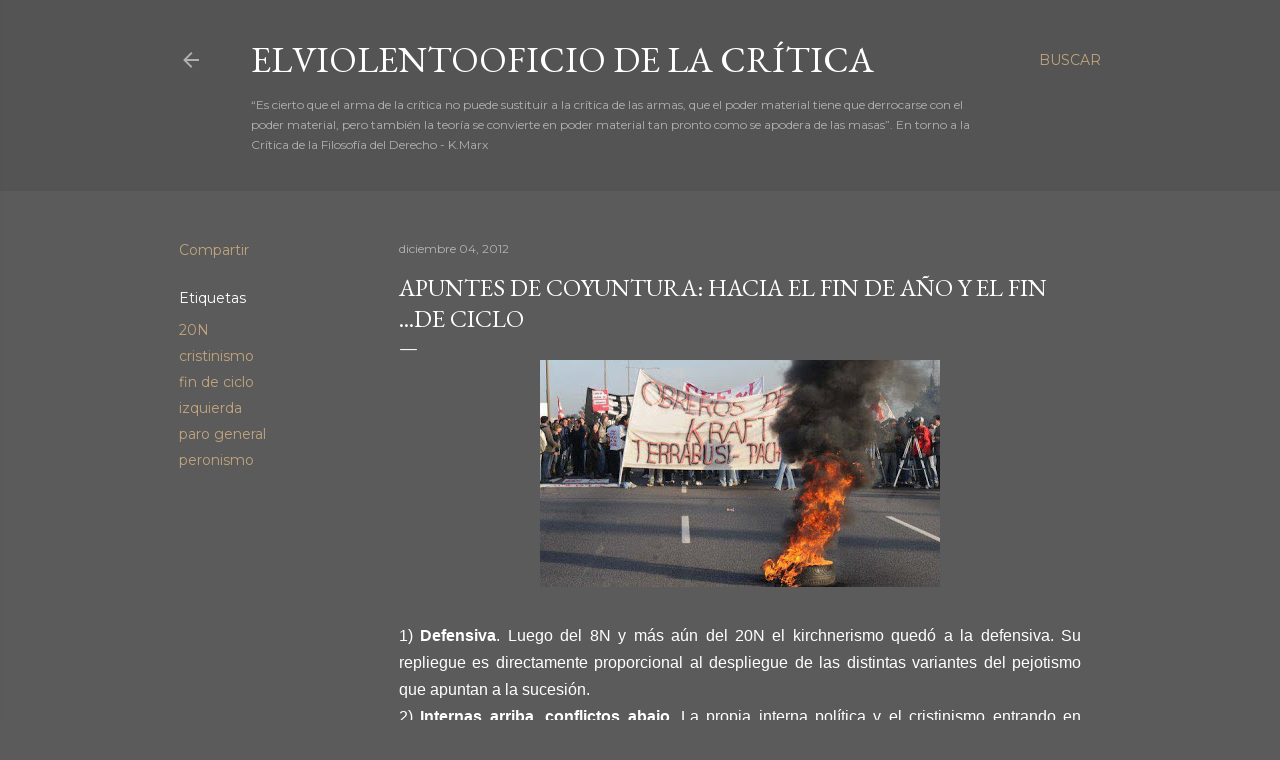

--- FILE ---
content_type: text/html; charset=UTF-8
request_url: https://elviolentooficio.blogspot.com/2012/12/apuntes-de-coyuntura-hacia-el-fin-ano-y.html
body_size: 32546
content:
<!DOCTYPE html>
<html dir='ltr' lang='es'>
<head>
<meta content='width=device-width, initial-scale=1' name='viewport'/>
<title>Apuntes de coyuntura: hacia el fin de año y el fin ...de ciclo</title>
<meta content='text/html; charset=UTF-8' http-equiv='Content-Type'/>
<!-- Chrome, Firefox OS and Opera -->
<meta content='#5b5b5b' name='theme-color'/>
<!-- Windows Phone -->
<meta content='#5b5b5b' name='msapplication-navbutton-color'/>
<meta content='blogger' name='generator'/>
<link href='https://elviolentooficio.blogspot.com/favicon.ico' rel='icon' type='image/x-icon'/>
<link href='http://elviolentooficio.blogspot.com/2012/12/apuntes-de-coyuntura-hacia-el-fin-ano-y.html' rel='canonical'/>
<link rel="alternate" type="application/atom+xml" title="elviolentooficio de la crítica - Atom" href="https://elviolentooficio.blogspot.com/feeds/posts/default" />
<link rel="alternate" type="application/rss+xml" title="elviolentooficio de la crítica - RSS" href="https://elviolentooficio.blogspot.com/feeds/posts/default?alt=rss" />
<link rel="service.post" type="application/atom+xml" title="elviolentooficio de la crítica - Atom" href="https://www.blogger.com/feeds/4149202231664876040/posts/default" />

<link rel="alternate" type="application/atom+xml" title="elviolentooficio de la crítica - Atom" href="https://elviolentooficio.blogspot.com/feeds/3952660188090705729/comments/default" />
<!--Can't find substitution for tag [blog.ieCssRetrofitLinks]-->
<link href='https://blogger.googleusercontent.com/img/b/R29vZ2xl/AVvXsEjvK726vCvzB6EXJgiuk9SsgJHLkYa12thzpsCFwYses1S_u9wDEH4nLUPl60ymMgFb6Ib4dlALpJd338PHqr60P_hwOnT2SO0x3v1iop11LDvI7pgTHcoyuF64sCm27NbhX_nSSsQ2tP8/s400/20n.jpg' rel='image_src'/>
<meta content='http://elviolentooficio.blogspot.com/2012/12/apuntes-de-coyuntura-hacia-el-fin-ano-y.html' property='og:url'/>
<meta content='Apuntes de coyuntura: hacia el fin de año y el fin ...de ciclo' property='og:title'/>
<meta content='    1) Defensiva . Luego del 8N y más aún del 20N el kirchnerismo quedó a la defensiva. Su repliegue es directamente proporcional al desplie...' property='og:description'/>
<meta content='https://blogger.googleusercontent.com/img/b/R29vZ2xl/AVvXsEjvK726vCvzB6EXJgiuk9SsgJHLkYa12thzpsCFwYses1S_u9wDEH4nLUPl60ymMgFb6Ib4dlALpJd338PHqr60P_hwOnT2SO0x3v1iop11LDvI7pgTHcoyuF64sCm27NbhX_nSSsQ2tP8/w1200-h630-p-k-no-nu/20n.jpg' property='og:image'/>
<style type='text/css'>@font-face{font-family:'EB Garamond';font-style:normal;font-weight:400;font-display:swap;src:url(//fonts.gstatic.com/s/ebgaramond/v32/SlGDmQSNjdsmc35JDF1K5E55YMjF_7DPuGi-6_RkCY9_WamXgHlIbvw.woff2)format('woff2');unicode-range:U+0460-052F,U+1C80-1C8A,U+20B4,U+2DE0-2DFF,U+A640-A69F,U+FE2E-FE2F;}@font-face{font-family:'EB Garamond';font-style:normal;font-weight:400;font-display:swap;src:url(//fonts.gstatic.com/s/ebgaramond/v32/SlGDmQSNjdsmc35JDF1K5E55YMjF_7DPuGi-6_RkAI9_WamXgHlIbvw.woff2)format('woff2');unicode-range:U+0301,U+0400-045F,U+0490-0491,U+04B0-04B1,U+2116;}@font-face{font-family:'EB Garamond';font-style:normal;font-weight:400;font-display:swap;src:url(//fonts.gstatic.com/s/ebgaramond/v32/SlGDmQSNjdsmc35JDF1K5E55YMjF_7DPuGi-6_RkCI9_WamXgHlIbvw.woff2)format('woff2');unicode-range:U+1F00-1FFF;}@font-face{font-family:'EB Garamond';font-style:normal;font-weight:400;font-display:swap;src:url(//fonts.gstatic.com/s/ebgaramond/v32/SlGDmQSNjdsmc35JDF1K5E55YMjF_7DPuGi-6_RkB49_WamXgHlIbvw.woff2)format('woff2');unicode-range:U+0370-0377,U+037A-037F,U+0384-038A,U+038C,U+038E-03A1,U+03A3-03FF;}@font-face{font-family:'EB Garamond';font-style:normal;font-weight:400;font-display:swap;src:url(//fonts.gstatic.com/s/ebgaramond/v32/SlGDmQSNjdsmc35JDF1K5E55YMjF_7DPuGi-6_RkC49_WamXgHlIbvw.woff2)format('woff2');unicode-range:U+0102-0103,U+0110-0111,U+0128-0129,U+0168-0169,U+01A0-01A1,U+01AF-01B0,U+0300-0301,U+0303-0304,U+0308-0309,U+0323,U+0329,U+1EA0-1EF9,U+20AB;}@font-face{font-family:'EB Garamond';font-style:normal;font-weight:400;font-display:swap;src:url(//fonts.gstatic.com/s/ebgaramond/v32/SlGDmQSNjdsmc35JDF1K5E55YMjF_7DPuGi-6_RkCo9_WamXgHlIbvw.woff2)format('woff2');unicode-range:U+0100-02BA,U+02BD-02C5,U+02C7-02CC,U+02CE-02D7,U+02DD-02FF,U+0304,U+0308,U+0329,U+1D00-1DBF,U+1E00-1E9F,U+1EF2-1EFF,U+2020,U+20A0-20AB,U+20AD-20C0,U+2113,U+2C60-2C7F,U+A720-A7FF;}@font-face{font-family:'EB Garamond';font-style:normal;font-weight:400;font-display:swap;src:url(//fonts.gstatic.com/s/ebgaramond/v32/SlGDmQSNjdsmc35JDF1K5E55YMjF_7DPuGi-6_RkBI9_WamXgHlI.woff2)format('woff2');unicode-range:U+0000-00FF,U+0131,U+0152-0153,U+02BB-02BC,U+02C6,U+02DA,U+02DC,U+0304,U+0308,U+0329,U+2000-206F,U+20AC,U+2122,U+2191,U+2193,U+2212,U+2215,U+FEFF,U+FFFD;}@font-face{font-family:'Lora';font-style:normal;font-weight:400;font-display:swap;src:url(//fonts.gstatic.com/s/lora/v37/0QI6MX1D_JOuGQbT0gvTJPa787weuxJMkq18ndeYxZ2JTg.woff2)format('woff2');unicode-range:U+0460-052F,U+1C80-1C8A,U+20B4,U+2DE0-2DFF,U+A640-A69F,U+FE2E-FE2F;}@font-face{font-family:'Lora';font-style:normal;font-weight:400;font-display:swap;src:url(//fonts.gstatic.com/s/lora/v37/0QI6MX1D_JOuGQbT0gvTJPa787weuxJFkq18ndeYxZ2JTg.woff2)format('woff2');unicode-range:U+0301,U+0400-045F,U+0490-0491,U+04B0-04B1,U+2116;}@font-face{font-family:'Lora';font-style:normal;font-weight:400;font-display:swap;src:url(//fonts.gstatic.com/s/lora/v37/0QI6MX1D_JOuGQbT0gvTJPa787weuxI9kq18ndeYxZ2JTg.woff2)format('woff2');unicode-range:U+0302-0303,U+0305,U+0307-0308,U+0310,U+0312,U+0315,U+031A,U+0326-0327,U+032C,U+032F-0330,U+0332-0333,U+0338,U+033A,U+0346,U+034D,U+0391-03A1,U+03A3-03A9,U+03B1-03C9,U+03D1,U+03D5-03D6,U+03F0-03F1,U+03F4-03F5,U+2016-2017,U+2034-2038,U+203C,U+2040,U+2043,U+2047,U+2050,U+2057,U+205F,U+2070-2071,U+2074-208E,U+2090-209C,U+20D0-20DC,U+20E1,U+20E5-20EF,U+2100-2112,U+2114-2115,U+2117-2121,U+2123-214F,U+2190,U+2192,U+2194-21AE,U+21B0-21E5,U+21F1-21F2,U+21F4-2211,U+2213-2214,U+2216-22FF,U+2308-230B,U+2310,U+2319,U+231C-2321,U+2336-237A,U+237C,U+2395,U+239B-23B7,U+23D0,U+23DC-23E1,U+2474-2475,U+25AF,U+25B3,U+25B7,U+25BD,U+25C1,U+25CA,U+25CC,U+25FB,U+266D-266F,U+27C0-27FF,U+2900-2AFF,U+2B0E-2B11,U+2B30-2B4C,U+2BFE,U+3030,U+FF5B,U+FF5D,U+1D400-1D7FF,U+1EE00-1EEFF;}@font-face{font-family:'Lora';font-style:normal;font-weight:400;font-display:swap;src:url(//fonts.gstatic.com/s/lora/v37/0QI6MX1D_JOuGQbT0gvTJPa787weuxIvkq18ndeYxZ2JTg.woff2)format('woff2');unicode-range:U+0001-000C,U+000E-001F,U+007F-009F,U+20DD-20E0,U+20E2-20E4,U+2150-218F,U+2190,U+2192,U+2194-2199,U+21AF,U+21E6-21F0,U+21F3,U+2218-2219,U+2299,U+22C4-22C6,U+2300-243F,U+2440-244A,U+2460-24FF,U+25A0-27BF,U+2800-28FF,U+2921-2922,U+2981,U+29BF,U+29EB,U+2B00-2BFF,U+4DC0-4DFF,U+FFF9-FFFB,U+10140-1018E,U+10190-1019C,U+101A0,U+101D0-101FD,U+102E0-102FB,U+10E60-10E7E,U+1D2C0-1D2D3,U+1D2E0-1D37F,U+1F000-1F0FF,U+1F100-1F1AD,U+1F1E6-1F1FF,U+1F30D-1F30F,U+1F315,U+1F31C,U+1F31E,U+1F320-1F32C,U+1F336,U+1F378,U+1F37D,U+1F382,U+1F393-1F39F,U+1F3A7-1F3A8,U+1F3AC-1F3AF,U+1F3C2,U+1F3C4-1F3C6,U+1F3CA-1F3CE,U+1F3D4-1F3E0,U+1F3ED,U+1F3F1-1F3F3,U+1F3F5-1F3F7,U+1F408,U+1F415,U+1F41F,U+1F426,U+1F43F,U+1F441-1F442,U+1F444,U+1F446-1F449,U+1F44C-1F44E,U+1F453,U+1F46A,U+1F47D,U+1F4A3,U+1F4B0,U+1F4B3,U+1F4B9,U+1F4BB,U+1F4BF,U+1F4C8-1F4CB,U+1F4D6,U+1F4DA,U+1F4DF,U+1F4E3-1F4E6,U+1F4EA-1F4ED,U+1F4F7,U+1F4F9-1F4FB,U+1F4FD-1F4FE,U+1F503,U+1F507-1F50B,U+1F50D,U+1F512-1F513,U+1F53E-1F54A,U+1F54F-1F5FA,U+1F610,U+1F650-1F67F,U+1F687,U+1F68D,U+1F691,U+1F694,U+1F698,U+1F6AD,U+1F6B2,U+1F6B9-1F6BA,U+1F6BC,U+1F6C6-1F6CF,U+1F6D3-1F6D7,U+1F6E0-1F6EA,U+1F6F0-1F6F3,U+1F6F7-1F6FC,U+1F700-1F7FF,U+1F800-1F80B,U+1F810-1F847,U+1F850-1F859,U+1F860-1F887,U+1F890-1F8AD,U+1F8B0-1F8BB,U+1F8C0-1F8C1,U+1F900-1F90B,U+1F93B,U+1F946,U+1F984,U+1F996,U+1F9E9,U+1FA00-1FA6F,U+1FA70-1FA7C,U+1FA80-1FA89,U+1FA8F-1FAC6,U+1FACE-1FADC,U+1FADF-1FAE9,U+1FAF0-1FAF8,U+1FB00-1FBFF;}@font-face{font-family:'Lora';font-style:normal;font-weight:400;font-display:swap;src:url(//fonts.gstatic.com/s/lora/v37/0QI6MX1D_JOuGQbT0gvTJPa787weuxJOkq18ndeYxZ2JTg.woff2)format('woff2');unicode-range:U+0102-0103,U+0110-0111,U+0128-0129,U+0168-0169,U+01A0-01A1,U+01AF-01B0,U+0300-0301,U+0303-0304,U+0308-0309,U+0323,U+0329,U+1EA0-1EF9,U+20AB;}@font-face{font-family:'Lora';font-style:normal;font-weight:400;font-display:swap;src:url(//fonts.gstatic.com/s/lora/v37/0QI6MX1D_JOuGQbT0gvTJPa787weuxJPkq18ndeYxZ2JTg.woff2)format('woff2');unicode-range:U+0100-02BA,U+02BD-02C5,U+02C7-02CC,U+02CE-02D7,U+02DD-02FF,U+0304,U+0308,U+0329,U+1D00-1DBF,U+1E00-1E9F,U+1EF2-1EFF,U+2020,U+20A0-20AB,U+20AD-20C0,U+2113,U+2C60-2C7F,U+A720-A7FF;}@font-face{font-family:'Lora';font-style:normal;font-weight:400;font-display:swap;src:url(//fonts.gstatic.com/s/lora/v37/0QI6MX1D_JOuGQbT0gvTJPa787weuxJBkq18ndeYxZ0.woff2)format('woff2');unicode-range:U+0000-00FF,U+0131,U+0152-0153,U+02BB-02BC,U+02C6,U+02DA,U+02DC,U+0304,U+0308,U+0329,U+2000-206F,U+20AC,U+2122,U+2191,U+2193,U+2212,U+2215,U+FEFF,U+FFFD;}@font-face{font-family:'Montserrat';font-style:normal;font-weight:400;font-display:swap;src:url(//fonts.gstatic.com/s/montserrat/v31/JTUSjIg1_i6t8kCHKm459WRhyyTh89ZNpQ.woff2)format('woff2');unicode-range:U+0460-052F,U+1C80-1C8A,U+20B4,U+2DE0-2DFF,U+A640-A69F,U+FE2E-FE2F;}@font-face{font-family:'Montserrat';font-style:normal;font-weight:400;font-display:swap;src:url(//fonts.gstatic.com/s/montserrat/v31/JTUSjIg1_i6t8kCHKm459W1hyyTh89ZNpQ.woff2)format('woff2');unicode-range:U+0301,U+0400-045F,U+0490-0491,U+04B0-04B1,U+2116;}@font-face{font-family:'Montserrat';font-style:normal;font-weight:400;font-display:swap;src:url(//fonts.gstatic.com/s/montserrat/v31/JTUSjIg1_i6t8kCHKm459WZhyyTh89ZNpQ.woff2)format('woff2');unicode-range:U+0102-0103,U+0110-0111,U+0128-0129,U+0168-0169,U+01A0-01A1,U+01AF-01B0,U+0300-0301,U+0303-0304,U+0308-0309,U+0323,U+0329,U+1EA0-1EF9,U+20AB;}@font-face{font-family:'Montserrat';font-style:normal;font-weight:400;font-display:swap;src:url(//fonts.gstatic.com/s/montserrat/v31/JTUSjIg1_i6t8kCHKm459WdhyyTh89ZNpQ.woff2)format('woff2');unicode-range:U+0100-02BA,U+02BD-02C5,U+02C7-02CC,U+02CE-02D7,U+02DD-02FF,U+0304,U+0308,U+0329,U+1D00-1DBF,U+1E00-1E9F,U+1EF2-1EFF,U+2020,U+20A0-20AB,U+20AD-20C0,U+2113,U+2C60-2C7F,U+A720-A7FF;}@font-face{font-family:'Montserrat';font-style:normal;font-weight:400;font-display:swap;src:url(//fonts.gstatic.com/s/montserrat/v31/JTUSjIg1_i6t8kCHKm459WlhyyTh89Y.woff2)format('woff2');unicode-range:U+0000-00FF,U+0131,U+0152-0153,U+02BB-02BC,U+02C6,U+02DA,U+02DC,U+0304,U+0308,U+0329,U+2000-206F,U+20AC,U+2122,U+2191,U+2193,U+2212,U+2215,U+FEFF,U+FFFD;}@font-face{font-family:'Montserrat';font-style:normal;font-weight:700;font-display:swap;src:url(//fonts.gstatic.com/s/montserrat/v31/JTUSjIg1_i6t8kCHKm459WRhyyTh89ZNpQ.woff2)format('woff2');unicode-range:U+0460-052F,U+1C80-1C8A,U+20B4,U+2DE0-2DFF,U+A640-A69F,U+FE2E-FE2F;}@font-face{font-family:'Montserrat';font-style:normal;font-weight:700;font-display:swap;src:url(//fonts.gstatic.com/s/montserrat/v31/JTUSjIg1_i6t8kCHKm459W1hyyTh89ZNpQ.woff2)format('woff2');unicode-range:U+0301,U+0400-045F,U+0490-0491,U+04B0-04B1,U+2116;}@font-face{font-family:'Montserrat';font-style:normal;font-weight:700;font-display:swap;src:url(//fonts.gstatic.com/s/montserrat/v31/JTUSjIg1_i6t8kCHKm459WZhyyTh89ZNpQ.woff2)format('woff2');unicode-range:U+0102-0103,U+0110-0111,U+0128-0129,U+0168-0169,U+01A0-01A1,U+01AF-01B0,U+0300-0301,U+0303-0304,U+0308-0309,U+0323,U+0329,U+1EA0-1EF9,U+20AB;}@font-face{font-family:'Montserrat';font-style:normal;font-weight:700;font-display:swap;src:url(//fonts.gstatic.com/s/montserrat/v31/JTUSjIg1_i6t8kCHKm459WdhyyTh89ZNpQ.woff2)format('woff2');unicode-range:U+0100-02BA,U+02BD-02C5,U+02C7-02CC,U+02CE-02D7,U+02DD-02FF,U+0304,U+0308,U+0329,U+1D00-1DBF,U+1E00-1E9F,U+1EF2-1EFF,U+2020,U+20A0-20AB,U+20AD-20C0,U+2113,U+2C60-2C7F,U+A720-A7FF;}@font-face{font-family:'Montserrat';font-style:normal;font-weight:700;font-display:swap;src:url(//fonts.gstatic.com/s/montserrat/v31/JTUSjIg1_i6t8kCHKm459WlhyyTh89Y.woff2)format('woff2');unicode-range:U+0000-00FF,U+0131,U+0152-0153,U+02BB-02BC,U+02C6,U+02DA,U+02DC,U+0304,U+0308,U+0329,U+2000-206F,U+20AC,U+2122,U+2191,U+2193,U+2212,U+2215,U+FEFF,U+FFFD;}</style>
<style id='page-skin-1' type='text/css'><!--
/*! normalize.css v3.0.1 | MIT License | git.io/normalize */html{font-family:sans-serif;-ms-text-size-adjust:100%;-webkit-text-size-adjust:100%}body{margin:0}article,aside,details,figcaption,figure,footer,header,hgroup,main,nav,section,summary{display:block}audio,canvas,progress,video{display:inline-block;vertical-align:baseline}audio:not([controls]){display:none;height:0}[hidden],template{display:none}a{background:transparent}a:active,a:hover{outline:0}abbr[title]{border-bottom:1px dotted}b,strong{font-weight:bold}dfn{font-style:italic}h1{font-size:2em;margin:.67em 0}mark{background:#ff0;color:#000}small{font-size:80%}sub,sup{font-size:75%;line-height:0;position:relative;vertical-align:baseline}sup{top:-0.5em}sub{bottom:-0.25em}img{border:0}svg:not(:root){overflow:hidden}figure{margin:1em 40px}hr{-moz-box-sizing:content-box;box-sizing:content-box;height:0}pre{overflow:auto}code,kbd,pre,samp{font-family:monospace,monospace;font-size:1em}button,input,optgroup,select,textarea{color:inherit;font:inherit;margin:0}button{overflow:visible}button,select{text-transform:none}button,html input[type="button"],input[type="reset"],input[type="submit"]{-webkit-appearance:button;cursor:pointer}button[disabled],html input[disabled]{cursor:default}button::-moz-focus-inner,input::-moz-focus-inner{border:0;padding:0}input{line-height:normal}input[type="checkbox"],input[type="radio"]{box-sizing:border-box;padding:0}input[type="number"]::-webkit-inner-spin-button,input[type="number"]::-webkit-outer-spin-button{height:auto}input[type="search"]{-webkit-appearance:textfield;-moz-box-sizing:content-box;-webkit-box-sizing:content-box;box-sizing:content-box}input[type="search"]::-webkit-search-cancel-button,input[type="search"]::-webkit-search-decoration{-webkit-appearance:none}fieldset{border:1px solid #c0c0c0;margin:0 2px;padding:.35em .625em .75em}legend{border:0;padding:0}textarea{overflow:auto}optgroup{font-weight:bold}table{border-collapse:collapse;border-spacing:0}td,th{padding:0}
/*!************************************************
* Blogger Template Style
* Name: Soho
**************************************************/
body{
overflow-wrap:break-word;
word-break:break-word;
word-wrap:break-word
}
.hidden{
display:none
}
.invisible{
visibility:hidden
}
.container::after,.float-container::after{
clear:both;
content:"";
display:table
}
.clearboth{
clear:both
}
#comments .comment .comment-actions,.subscribe-popup .FollowByEmail .follow-by-email-submit{
background:0 0;
border:0;
box-shadow:none;
color:#c1a47c;
cursor:pointer;
font-size:14px;
font-weight:700;
outline:0;
text-decoration:none;
text-transform:uppercase;
width:auto
}
.dim-overlay{
background-color:rgba(0,0,0,.54);
height:100vh;
left:0;
position:fixed;
top:0;
width:100%
}
#sharing-dim-overlay{
background-color:transparent
}
input::-ms-clear{
display:none
}
.blogger-logo,.svg-icon-24.blogger-logo{
fill:#ff9800;
opacity:1
}
.loading-spinner-large{
-webkit-animation:mspin-rotate 1.568s infinite linear;
animation:mspin-rotate 1.568s infinite linear;
height:48px;
overflow:hidden;
position:absolute;
width:48px;
z-index:200
}
.loading-spinner-large>div{
-webkit-animation:mspin-revrot 5332ms infinite steps(4);
animation:mspin-revrot 5332ms infinite steps(4)
}
.loading-spinner-large>div>div{
-webkit-animation:mspin-singlecolor-large-film 1333ms infinite steps(81);
animation:mspin-singlecolor-large-film 1333ms infinite steps(81);
background-size:100%;
height:48px;
width:3888px
}
.mspin-black-large>div>div,.mspin-grey_54-large>div>div{
background-image:url(https://www.blogblog.com/indie/mspin_black_large.svg)
}
.mspin-white-large>div>div{
background-image:url(https://www.blogblog.com/indie/mspin_white_large.svg)
}
.mspin-grey_54-large{
opacity:.54
}
@-webkit-keyframes mspin-singlecolor-large-film{
from{
-webkit-transform:translateX(0);
transform:translateX(0)
}
to{
-webkit-transform:translateX(-3888px);
transform:translateX(-3888px)
}
}
@keyframes mspin-singlecolor-large-film{
from{
-webkit-transform:translateX(0);
transform:translateX(0)
}
to{
-webkit-transform:translateX(-3888px);
transform:translateX(-3888px)
}
}
@-webkit-keyframes mspin-rotate{
from{
-webkit-transform:rotate(0);
transform:rotate(0)
}
to{
-webkit-transform:rotate(360deg);
transform:rotate(360deg)
}
}
@keyframes mspin-rotate{
from{
-webkit-transform:rotate(0);
transform:rotate(0)
}
to{
-webkit-transform:rotate(360deg);
transform:rotate(360deg)
}
}
@-webkit-keyframes mspin-revrot{
from{
-webkit-transform:rotate(0);
transform:rotate(0)
}
to{
-webkit-transform:rotate(-360deg);
transform:rotate(-360deg)
}
}
@keyframes mspin-revrot{
from{
-webkit-transform:rotate(0);
transform:rotate(0)
}
to{
-webkit-transform:rotate(-360deg);
transform:rotate(-360deg)
}
}
.skip-navigation{
background-color:#fff;
box-sizing:border-box;
color:#000;
display:block;
height:0;
left:0;
line-height:50px;
overflow:hidden;
padding-top:0;
position:fixed;
text-align:center;
top:0;
-webkit-transition:box-shadow .3s,height .3s,padding-top .3s;
transition:box-shadow .3s,height .3s,padding-top .3s;
width:100%;
z-index:900
}
.skip-navigation:focus{
box-shadow:0 4px 5px 0 rgba(0,0,0,.14),0 1px 10px 0 rgba(0,0,0,.12),0 2px 4px -1px rgba(0,0,0,.2);
height:50px
}
#main{
outline:0
}
.main-heading{
position:absolute;
clip:rect(1px,1px,1px,1px);
padding:0;
border:0;
height:1px;
width:1px;
overflow:hidden
}
.Attribution{
margin-top:1em;
text-align:center
}
.Attribution .blogger img,.Attribution .blogger svg{
vertical-align:bottom
}
.Attribution .blogger img{
margin-right:.5em
}
.Attribution div{
line-height:24px;
margin-top:.5em
}
.Attribution .copyright,.Attribution .image-attribution{
font-size:.7em;
margin-top:1.5em
}
.BLOG_mobile_video_class{
display:none
}
.bg-photo{
background-attachment:scroll!important
}
body .CSS_LIGHTBOX{
z-index:900
}
.extendable .show-less,.extendable .show-more{
border-color:#c1a47c;
color:#c1a47c;
margin-top:8px
}
.extendable .show-less.hidden,.extendable .show-more.hidden{
display:none
}
.inline-ad{
display:none;
max-width:100%;
overflow:hidden
}
.adsbygoogle{
display:block
}
#cookieChoiceInfo{
bottom:0;
top:auto
}
iframe.b-hbp-video{
border:0
}
.post-body img{
max-width:100%
}
.post-body iframe{
max-width:100%
}
.post-body a[imageanchor="1"]{
display:inline-block
}
.byline{
margin-right:1em
}
.byline:last-child{
margin-right:0
}
.link-copied-dialog{
max-width:520px;
outline:0
}
.link-copied-dialog .modal-dialog-buttons{
margin-top:8px
}
.link-copied-dialog .goog-buttonset-default{
background:0 0;
border:0
}
.link-copied-dialog .goog-buttonset-default:focus{
outline:0
}
.paging-control-container{
margin-bottom:16px
}
.paging-control-container .paging-control{
display:inline-block
}
.paging-control-container .comment-range-text::after,.paging-control-container .paging-control{
color:#c1a47c
}
.paging-control-container .comment-range-text,.paging-control-container .paging-control{
margin-right:8px
}
.paging-control-container .comment-range-text::after,.paging-control-container .paging-control::after{
content:"\b7";
cursor:default;
padding-left:8px;
pointer-events:none
}
.paging-control-container .comment-range-text:last-child::after,.paging-control-container .paging-control:last-child::after{
content:none
}
.byline.reactions iframe{
height:20px
}
.b-notification{
color:#000;
background-color:#fff;
border-bottom:solid 1px #000;
box-sizing:border-box;
padding:16px 32px;
text-align:center
}
.b-notification.visible{
-webkit-transition:margin-top .3s cubic-bezier(.4,0,.2,1);
transition:margin-top .3s cubic-bezier(.4,0,.2,1)
}
.b-notification.invisible{
position:absolute
}
.b-notification-close{
position:absolute;
right:8px;
top:8px
}
.no-posts-message{
line-height:40px;
text-align:center
}
@media screen and (max-width:1162px){
body.item-view .post-body a[imageanchor="1"][style*="float: left;"],body.item-view .post-body a[imageanchor="1"][style*="float: right;"]{
float:none!important;
clear:none!important
}
body.item-view .post-body a[imageanchor="1"] img{
display:block;
height:auto;
margin:0 auto
}
body.item-view .post-body>.separator:first-child>a[imageanchor="1"]:first-child{
margin-top:20px
}
.post-body a[imageanchor]{
display:block
}
body.item-view .post-body a[imageanchor="1"]{
margin-left:0!important;
margin-right:0!important
}
body.item-view .post-body a[imageanchor="1"]+a[imageanchor="1"]{
margin-top:16px
}
}
.item-control{
display:none
}
#comments{
border-top:1px dashed rgba(0,0,0,.54);
margin-top:20px;
padding:20px
}
#comments .comment-thread ol{
margin:0;
padding-left:0;
padding-left:0
}
#comments .comment .comment-replybox-single,#comments .comment-thread .comment-replies{
margin-left:60px
}
#comments .comment-thread .thread-count{
display:none
}
#comments .comment{
list-style-type:none;
padding:0 0 30px;
position:relative
}
#comments .comment .comment{
padding-bottom:8px
}
.comment .avatar-image-container{
position:absolute
}
.comment .avatar-image-container img{
border-radius:50%
}
.avatar-image-container svg,.comment .avatar-image-container .avatar-icon{
border-radius:50%;
border:solid 1px #ffffff;
box-sizing:border-box;
fill:#ffffff;
height:35px;
margin:0;
padding:7px;
width:35px
}
.comment .comment-block{
margin-top:10px;
margin-left:60px;
padding-bottom:0
}
#comments .comment-author-header-wrapper{
margin-left:40px
}
#comments .comment .thread-expanded .comment-block{
padding-bottom:20px
}
#comments .comment .comment-header .user,#comments .comment .comment-header .user a{
color:#ffffff;
font-style:normal;
font-weight:700
}
#comments .comment .comment-actions{
bottom:0;
margin-bottom:15px;
position:absolute
}
#comments .comment .comment-actions>*{
margin-right:8px
}
#comments .comment .comment-header .datetime{
bottom:0;
color:rgba(255, 255, 255, 0.54);
display:inline-block;
font-size:13px;
font-style:italic;
margin-left:8px
}
#comments .comment .comment-footer .comment-timestamp a,#comments .comment .comment-header .datetime a{
color:rgba(255, 255, 255, 0.54)
}
#comments .comment .comment-content,.comment .comment-body{
margin-top:12px;
word-break:break-word
}
.comment-body{
margin-bottom:12px
}
#comments.embed[data-num-comments="0"]{
border:0;
margin-top:0;
padding-top:0
}
#comments.embed[data-num-comments="0"] #comment-post-message,#comments.embed[data-num-comments="0"] div.comment-form>p,#comments.embed[data-num-comments="0"] p.comment-footer{
display:none
}
#comment-editor-src{
display:none
}
.comments .comments-content .loadmore.loaded{
max-height:0;
opacity:0;
overflow:hidden
}
.extendable .remaining-items{
height:0;
overflow:hidden;
-webkit-transition:height .3s cubic-bezier(.4,0,.2,1);
transition:height .3s cubic-bezier(.4,0,.2,1)
}
.extendable .remaining-items.expanded{
height:auto
}
.svg-icon-24,.svg-icon-24-button{
cursor:pointer;
height:24px;
width:24px;
min-width:24px
}
.touch-icon{
margin:-12px;
padding:12px
}
.touch-icon:active,.touch-icon:focus{
background-color:rgba(153,153,153,.4);
border-radius:50%
}
svg:not(:root).touch-icon{
overflow:visible
}
html[dir=rtl] .rtl-reversible-icon{
-webkit-transform:scaleX(-1);
-ms-transform:scaleX(-1);
transform:scaleX(-1)
}
.svg-icon-24-button,.touch-icon-button{
background:0 0;
border:0;
margin:0;
outline:0;
padding:0
}
.touch-icon-button .touch-icon:active,.touch-icon-button .touch-icon:focus{
background-color:transparent
}
.touch-icon-button:active .touch-icon,.touch-icon-button:focus .touch-icon{
background-color:rgba(153,153,153,.4);
border-radius:50%
}
.Profile .default-avatar-wrapper .avatar-icon{
border-radius:50%;
border:solid 1px #ffffff;
box-sizing:border-box;
fill:#ffffff;
margin:0
}
.Profile .individual .default-avatar-wrapper .avatar-icon{
padding:25px
}
.Profile .individual .avatar-icon,.Profile .individual .profile-img{
height:120px;
width:120px
}
.Profile .team .default-avatar-wrapper .avatar-icon{
padding:8px
}
.Profile .team .avatar-icon,.Profile .team .default-avatar-wrapper,.Profile .team .profile-img{
height:40px;
width:40px
}
.snippet-container{
margin:0;
position:relative;
overflow:hidden
}
.snippet-fade{
bottom:0;
box-sizing:border-box;
position:absolute;
width:96px
}
.snippet-fade{
right:0
}
.snippet-fade:after{
content:"\2026"
}
.snippet-fade:after{
float:right
}
.centered-top-container.sticky{
left:0;
position:fixed;
right:0;
top:0;
width:auto;
z-index:50;
-webkit-transition-property:opacity,-webkit-transform;
transition-property:opacity,-webkit-transform;
transition-property:transform,opacity;
transition-property:transform,opacity,-webkit-transform;
-webkit-transition-duration:.2s;
transition-duration:.2s;
-webkit-transition-timing-function:cubic-bezier(.4,0,.2,1);
transition-timing-function:cubic-bezier(.4,0,.2,1)
}
.centered-top-placeholder{
display:none
}
.collapsed-header .centered-top-placeholder{
display:block
}
.centered-top-container .Header .replaced h1,.centered-top-placeholder .Header .replaced h1{
display:none
}
.centered-top-container.sticky .Header .replaced h1{
display:block
}
.centered-top-container.sticky .Header .header-widget{
background:0 0
}
.centered-top-container.sticky .Header .header-image-wrapper{
display:none
}
.centered-top-container img,.centered-top-placeholder img{
max-width:100%
}
.collapsible{
-webkit-transition:height .3s cubic-bezier(.4,0,.2,1);
transition:height .3s cubic-bezier(.4,0,.2,1)
}
.collapsible,.collapsible>summary{
display:block;
overflow:hidden
}
.collapsible>:not(summary){
display:none
}
.collapsible[open]>:not(summary){
display:block
}
.collapsible:focus,.collapsible>summary:focus{
outline:0
}
.collapsible>summary{
cursor:pointer;
display:block;
padding:0
}
.collapsible:focus>summary,.collapsible>summary:focus{
background-color:transparent
}
.collapsible>summary::-webkit-details-marker{
display:none
}
.collapsible-title{
-webkit-box-align:center;
-webkit-align-items:center;
-ms-flex-align:center;
align-items:center;
display:-webkit-box;
display:-webkit-flex;
display:-ms-flexbox;
display:flex
}
.collapsible-title .title{
-webkit-box-flex:1;
-webkit-flex:1 1 auto;
-ms-flex:1 1 auto;
flex:1 1 auto;
-webkit-box-ordinal-group:1;
-webkit-order:0;
-ms-flex-order:0;
order:0;
overflow:hidden;
text-overflow:ellipsis;
white-space:nowrap
}
.collapsible-title .chevron-down,.collapsible[open] .collapsible-title .chevron-up{
display:block
}
.collapsible-title .chevron-up,.collapsible[open] .collapsible-title .chevron-down{
display:none
}
.flat-button{
cursor:pointer;
display:inline-block;
font-weight:700;
text-transform:uppercase;
border-radius:2px;
padding:8px;
margin:-8px
}
.flat-icon-button{
background:0 0;
border:0;
margin:0;
outline:0;
padding:0;
margin:-12px;
padding:12px;
cursor:pointer;
box-sizing:content-box;
display:inline-block;
line-height:0
}
.flat-icon-button,.flat-icon-button .splash-wrapper{
border-radius:50%
}
.flat-icon-button .splash.animate{
-webkit-animation-duration:.3s;
animation-duration:.3s
}
.overflowable-container{
max-height:28px;
overflow:hidden;
position:relative
}
.overflow-button{
cursor:pointer
}
#overflowable-dim-overlay{
background:0 0
}
.overflow-popup{
box-shadow:0 2px 2px 0 rgba(0,0,0,.14),0 3px 1px -2px rgba(0,0,0,.2),0 1px 5px 0 rgba(0,0,0,.12);
background-color:#545454;
left:0;
max-width:calc(100% - 32px);
position:absolute;
top:0;
visibility:hidden;
z-index:101
}
.overflow-popup ul{
list-style:none
}
.overflow-popup .tabs li,.overflow-popup li{
display:block;
height:auto
}
.overflow-popup .tabs li{
padding-left:0;
padding-right:0
}
.overflow-button.hidden,.overflow-popup .tabs li.hidden,.overflow-popup li.hidden{
display:none
}
.search{
display:-webkit-box;
display:-webkit-flex;
display:-ms-flexbox;
display:flex;
line-height:24px;
width:24px
}
.search.focused{
width:100%
}
.search.focused .section{
width:100%
}
.search form{
z-index:101
}
.search h3{
display:none
}
.search form{
display:-webkit-box;
display:-webkit-flex;
display:-ms-flexbox;
display:flex;
-webkit-box-flex:1;
-webkit-flex:1 0 0;
-ms-flex:1 0 0px;
flex:1 0 0;
border-bottom:solid 1px transparent;
padding-bottom:8px
}
.search form>*{
display:none
}
.search.focused form>*{
display:block
}
.search .search-input label{
display:none
}
.centered-top-placeholder.cloned .search form{
z-index:30
}
.search.focused form{
border-color:rgba(255, 255, 255, 0.54);
position:relative;
width:auto
}
.collapsed-header .centered-top-container .search.focused form{
border-bottom-color:transparent
}
.search-expand{
-webkit-box-flex:0;
-webkit-flex:0 0 auto;
-ms-flex:0 0 auto;
flex:0 0 auto
}
.search-expand-text{
display:none
}
.search-close{
display:inline;
vertical-align:middle
}
.search-input{
-webkit-box-flex:1;
-webkit-flex:1 0 1px;
-ms-flex:1 0 1px;
flex:1 0 1px
}
.search-input input{
background:0 0;
border:0;
box-sizing:border-box;
color:rgba(255, 255, 255, 0.54);
display:inline-block;
outline:0;
width:calc(100% - 48px)
}
.search-input input.no-cursor{
color:transparent;
text-shadow:0 0 0 rgba(255, 255, 255, 0.54)
}
.collapsed-header .centered-top-container .search-action,.collapsed-header .centered-top-container .search-input input{
color:rgba(255, 255, 255, 0.54)
}
.collapsed-header .centered-top-container .search-input input.no-cursor{
color:transparent;
text-shadow:0 0 0 rgba(255, 255, 255, 0.54)
}
.collapsed-header .centered-top-container .search-input input.no-cursor:focus,.search-input input.no-cursor:focus{
outline:0
}
.search-focused>*{
visibility:hidden
}
.search-focused .search,.search-focused .search-icon{
visibility:visible
}
.search.focused .search-action{
display:block
}
.search.focused .search-action:disabled{
opacity:.3
}
.widget.Sharing .sharing-button{
display:none
}
.widget.Sharing .sharing-buttons li{
padding:0
}
.widget.Sharing .sharing-buttons li span{
display:none
}
.post-share-buttons{
position:relative
}
.centered-bottom .share-buttons .svg-icon-24,.share-buttons .svg-icon-24{
fill:#ffffff
}
.sharing-open.touch-icon-button:active .touch-icon,.sharing-open.touch-icon-button:focus .touch-icon{
background-color:transparent
}
.share-buttons{
background-color:#5b5b5b;
border-radius:2px;
box-shadow:0 2px 2px 0 rgba(0,0,0,.14),0 3px 1px -2px rgba(0,0,0,.2),0 1px 5px 0 rgba(0,0,0,.12);
color:#ffffff;
list-style:none;
margin:0;
padding:8px 0;
position:absolute;
top:-11px;
min-width:200px;
z-index:101
}
.share-buttons.hidden{
display:none
}
.sharing-button{
background:0 0;
border:0;
margin:0;
outline:0;
padding:0;
cursor:pointer
}
.share-buttons li{
margin:0;
height:48px
}
.share-buttons li:last-child{
margin-bottom:0
}
.share-buttons li .sharing-platform-button{
box-sizing:border-box;
cursor:pointer;
display:block;
height:100%;
margin-bottom:0;
padding:0 16px;
position:relative;
width:100%
}
.share-buttons li .sharing-platform-button:focus,.share-buttons li .sharing-platform-button:hover{
background-color:rgba(128,128,128,.1);
outline:0
}
.share-buttons li svg[class*=" sharing-"],.share-buttons li svg[class^=sharing-]{
position:absolute;
top:10px
}
.share-buttons li span.sharing-platform-button{
position:relative;
top:0
}
.share-buttons li .platform-sharing-text{
display:block;
font-size:16px;
line-height:48px;
white-space:nowrap
}
.share-buttons li .platform-sharing-text{
margin-left:56px
}
.sidebar-container{
background-color:#f7f7f7;
max-width:284px;
overflow-y:auto;
-webkit-transition-property:-webkit-transform;
transition-property:-webkit-transform;
transition-property:transform;
transition-property:transform,-webkit-transform;
-webkit-transition-duration:.3s;
transition-duration:.3s;
-webkit-transition-timing-function:cubic-bezier(0,0,.2,1);
transition-timing-function:cubic-bezier(0,0,.2,1);
width:284px;
z-index:101;
-webkit-overflow-scrolling:touch
}
.sidebar-container .navigation{
line-height:0;
padding:16px
}
.sidebar-container .sidebar-back{
cursor:pointer
}
.sidebar-container .widget{
background:0 0;
margin:0 16px;
padding:16px 0
}
.sidebar-container .widget .title{
color:rgba(255, 255, 255, 0.54);
margin:0
}
.sidebar-container .widget ul{
list-style:none;
margin:0;
padding:0
}
.sidebar-container .widget ul ul{
margin-left:1em
}
.sidebar-container .widget li{
font-size:16px;
line-height:normal
}
.sidebar-container .widget+.widget{
border-top:1px dashed rgba(255, 255, 255, 0.54)
}
.BlogArchive li{
margin:16px 0
}
.BlogArchive li:last-child{
margin-bottom:0
}
.Label li a{
display:inline-block
}
.BlogArchive .post-count,.Label .label-count{
float:right;
margin-left:.25em
}
.BlogArchive .post-count::before,.Label .label-count::before{
content:"("
}
.BlogArchive .post-count::after,.Label .label-count::after{
content:")"
}
.widget.Translate .skiptranslate>div{
display:block!important
}
.widget.Profile .profile-link{
display:-webkit-box;
display:-webkit-flex;
display:-ms-flexbox;
display:flex
}
.widget.Profile .team-member .default-avatar-wrapper,.widget.Profile .team-member .profile-img{
-webkit-box-flex:0;
-webkit-flex:0 0 auto;
-ms-flex:0 0 auto;
flex:0 0 auto;
margin-right:1em
}
.widget.Profile .individual .profile-link{
-webkit-box-orient:vertical;
-webkit-box-direction:normal;
-webkit-flex-direction:column;
-ms-flex-direction:column;
flex-direction:column
}
.widget.Profile .team .profile-link .profile-name{
-webkit-align-self:center;
-ms-flex-item-align:center;
align-self:center;
display:block;
-webkit-box-flex:1;
-webkit-flex:1 1 auto;
-ms-flex:1 1 auto;
flex:1 1 auto
}
.dim-overlay{
background-color:rgba(0,0,0,.54);
z-index:100
}
body.sidebar-visible{
overflow-y:hidden
}
@media screen and (max-width:1439px){
.sidebar-container{
bottom:0;
position:fixed;
top:0;
left:0;
right:auto
}
.sidebar-container.sidebar-invisible{
-webkit-transition-timing-function:cubic-bezier(.4,0,.6,1);
transition-timing-function:cubic-bezier(.4,0,.6,1)
}
html[dir=ltr] .sidebar-container.sidebar-invisible{
-webkit-transform:translateX(-284px);
-ms-transform:translateX(-284px);
transform:translateX(-284px)
}
html[dir=rtl] .sidebar-container.sidebar-invisible{
-webkit-transform:translateX(284px);
-ms-transform:translateX(284px);
transform:translateX(284px)
}
}
@media screen and (min-width:1440px){
.sidebar-container{
position:absolute;
top:0;
left:0;
right:auto
}
.sidebar-container .navigation{
display:none
}
}
.dialog{
box-shadow:0 2px 2px 0 rgba(0,0,0,.14),0 3px 1px -2px rgba(0,0,0,.2),0 1px 5px 0 rgba(0,0,0,.12);
background:#5b5b5b;
box-sizing:border-box;
color:#ffffff;
padding:30px;
position:fixed;
text-align:center;
width:calc(100% - 24px);
z-index:101
}
.dialog input[type=email],.dialog input[type=text]{
background-color:transparent;
border:0;
border-bottom:solid 1px rgba(255,255,255,.12);
color:#ffffff;
display:block;
font-family:EB Garamond, serif;
font-size:16px;
line-height:24px;
margin:auto;
padding-bottom:7px;
outline:0;
text-align:center;
width:100%
}
.dialog input[type=email]::-webkit-input-placeholder,.dialog input[type=text]::-webkit-input-placeholder{
color:#ffffff
}
.dialog input[type=email]::-moz-placeholder,.dialog input[type=text]::-moz-placeholder{
color:#ffffff
}
.dialog input[type=email]:-ms-input-placeholder,.dialog input[type=text]:-ms-input-placeholder{
color:#ffffff
}
.dialog input[type=email]::-ms-input-placeholder,.dialog input[type=text]::-ms-input-placeholder{
color:#ffffff
}
.dialog input[type=email]::placeholder,.dialog input[type=text]::placeholder{
color:#ffffff
}
.dialog input[type=email]:focus,.dialog input[type=text]:focus{
border-bottom:solid 2px #c1a47c;
padding-bottom:6px
}
.dialog input.no-cursor{
color:transparent;
text-shadow:0 0 0 #ffffff
}
.dialog input.no-cursor:focus{
outline:0
}
.dialog input.no-cursor:focus{
outline:0
}
.dialog input[type=submit]{
font-family:EB Garamond, serif
}
.dialog .goog-buttonset-default{
color:#c1a47c
}
.subscribe-popup{
max-width:364px
}
.subscribe-popup h3{
color:#ffffff;
font-size:1.8em;
margin-top:0
}
.subscribe-popup .FollowByEmail h3{
display:none
}
.subscribe-popup .FollowByEmail .follow-by-email-submit{
color:#c1a47c;
display:inline-block;
margin:0 auto;
margin-top:24px;
width:auto;
white-space:normal
}
.subscribe-popup .FollowByEmail .follow-by-email-submit:disabled{
cursor:default;
opacity:.3
}
@media (max-width:800px){
.blog-name div.widget.Subscribe{
margin-bottom:16px
}
body.item-view .blog-name div.widget.Subscribe{
margin:8px auto 16px auto;
width:100%
}
}
body#layout .bg-photo,body#layout .bg-photo-overlay{
display:none
}
body#layout .page_body{
padding:0;
position:relative;
top:0
}
body#layout .page{
display:inline-block;
left:inherit;
position:relative;
vertical-align:top;
width:540px
}
body#layout .centered{
max-width:954px
}
body#layout .navigation{
display:none
}
body#layout .sidebar-container{
display:inline-block;
width:40%
}
body#layout .hamburger-menu,body#layout .search{
display:none
}
body{
background-color:#5b5b5b;
color:#ffffff;
font:normal 400 20px EB Garamond, serif;
height:100%;
margin:0;
min-height:100vh
}
h1,h2,h3,h4,h5,h6{
font-weight:400
}
a{
color:#c1a47c;
text-decoration:none
}
.dim-overlay{
z-index:100
}
body.sidebar-visible .page_body{
overflow-y:scroll
}
.widget .title{
color:rgba(255, 255, 255, 0.54);
font:normal 400 12px Montserrat, sans-serif
}
.extendable .show-less,.extendable .show-more{
color:#c1a47c;
font:normal 400 12px Montserrat, sans-serif;
margin:12px -8px 0 -8px;
text-transform:uppercase
}
.footer .widget,.main .widget{
margin:50px 0
}
.main .widget .title{
text-transform:uppercase
}
.inline-ad{
display:block;
margin-top:50px
}
.adsbygoogle{
text-align:center
}
.page_body{
display:-webkit-box;
display:-webkit-flex;
display:-ms-flexbox;
display:flex;
-webkit-box-orient:vertical;
-webkit-box-direction:normal;
-webkit-flex-direction:column;
-ms-flex-direction:column;
flex-direction:column;
min-height:100vh;
position:relative;
z-index:20
}
.page_body>*{
-webkit-box-flex:0;
-webkit-flex:0 0 auto;
-ms-flex:0 0 auto;
flex:0 0 auto
}
.page_body>#footer{
margin-top:auto
}
.centered-bottom,.centered-top{
margin:0 32px;
max-width:100%
}
.centered-top{
padding-bottom:12px;
padding-top:12px
}
.sticky .centered-top{
padding-bottom:0;
padding-top:0
}
.centered-top-container,.centered-top-placeholder{
background:#545454
}
.centered-top{
display:-webkit-box;
display:-webkit-flex;
display:-ms-flexbox;
display:flex;
-webkit-flex-wrap:wrap;
-ms-flex-wrap:wrap;
flex-wrap:wrap;
-webkit-box-pack:justify;
-webkit-justify-content:space-between;
-ms-flex-pack:justify;
justify-content:space-between;
position:relative
}
.sticky .centered-top{
-webkit-flex-wrap:nowrap;
-ms-flex-wrap:nowrap;
flex-wrap:nowrap
}
.centered-top-container .svg-icon-24,.centered-top-placeholder .svg-icon-24{
fill:rgba(255, 255, 255, 0.54)
}
.back-button-container,.hamburger-menu-container{
-webkit-box-flex:0;
-webkit-flex:0 0 auto;
-ms-flex:0 0 auto;
flex:0 0 auto;
height:48px;
-webkit-box-ordinal-group:2;
-webkit-order:1;
-ms-flex-order:1;
order:1
}
.sticky .back-button-container,.sticky .hamburger-menu-container{
-webkit-box-ordinal-group:2;
-webkit-order:1;
-ms-flex-order:1;
order:1
}
.back-button,.hamburger-menu,.search-expand-icon{
cursor:pointer;
margin-top:0
}
.search{
-webkit-box-align:start;
-webkit-align-items:flex-start;
-ms-flex-align:start;
align-items:flex-start;
-webkit-box-flex:0;
-webkit-flex:0 0 auto;
-ms-flex:0 0 auto;
flex:0 0 auto;
height:48px;
margin-left:24px;
-webkit-box-ordinal-group:4;
-webkit-order:3;
-ms-flex-order:3;
order:3
}
.search,.search.focused{
width:auto
}
.search.focused{
position:static
}
.sticky .search{
display:none;
-webkit-box-ordinal-group:5;
-webkit-order:4;
-ms-flex-order:4;
order:4
}
.search .section{
right:0;
margin-top:12px;
position:absolute;
top:12px;
width:0
}
.sticky .search .section{
top:0
}
.search-expand{
background:0 0;
border:0;
margin:0;
outline:0;
padding:0;
color:#c1a47c;
cursor:pointer;
-webkit-box-flex:0;
-webkit-flex:0 0 auto;
-ms-flex:0 0 auto;
flex:0 0 auto;
font:normal 400 12px Montserrat, sans-serif;
text-transform:uppercase;
word-break:normal
}
.search.focused .search-expand{
visibility:hidden
}
.search .dim-overlay{
background:0 0
}
.search.focused .section{
max-width:400px
}
.search.focused form{
border-color:rgba(255, 255, 255, 0.54);
height:24px
}
.search.focused .search-input{
display:-webkit-box;
display:-webkit-flex;
display:-ms-flexbox;
display:flex;
-webkit-box-flex:1;
-webkit-flex:1 1 auto;
-ms-flex:1 1 auto;
flex:1 1 auto
}
.search-input input{
-webkit-box-flex:1;
-webkit-flex:1 1 auto;
-ms-flex:1 1 auto;
flex:1 1 auto;
font:normal 400 16px Montserrat, sans-serif
}
.search input[type=submit]{
display:none
}
.subscribe-section-container{
-webkit-box-flex:1;
-webkit-flex:1 0 auto;
-ms-flex:1 0 auto;
flex:1 0 auto;
margin-left:24px;
-webkit-box-ordinal-group:3;
-webkit-order:2;
-ms-flex-order:2;
order:2;
text-align:right
}
.sticky .subscribe-section-container{
-webkit-box-flex:0;
-webkit-flex:0 0 auto;
-ms-flex:0 0 auto;
flex:0 0 auto;
-webkit-box-ordinal-group:4;
-webkit-order:3;
-ms-flex-order:3;
order:3
}
.subscribe-button{
background:0 0;
border:0;
margin:0;
outline:0;
padding:0;
color:#c1a47c;
cursor:pointer;
display:inline-block;
font:normal 400 12px Montserrat, sans-serif;
line-height:48px;
margin:0;
text-transform:uppercase;
word-break:normal
}
.subscribe-popup h3{
color:rgba(255, 255, 255, 0.54);
font:normal 400 12px Montserrat, sans-serif;
margin-bottom:24px;
text-transform:uppercase
}
.subscribe-popup div.widget.FollowByEmail .follow-by-email-address{
color:#ffffff;
font:normal 400 12px Montserrat, sans-serif
}
.subscribe-popup div.widget.FollowByEmail .follow-by-email-submit{
color:#c1a47c;
font:normal 400 12px Montserrat, sans-serif;
margin-top:24px;
text-transform:uppercase
}
.blog-name{
-webkit-box-flex:1;
-webkit-flex:1 1 100%;
-ms-flex:1 1 100%;
flex:1 1 100%;
-webkit-box-ordinal-group:5;
-webkit-order:4;
-ms-flex-order:4;
order:4;
overflow:hidden
}
.sticky .blog-name{
-webkit-box-flex:1;
-webkit-flex:1 1 auto;
-ms-flex:1 1 auto;
flex:1 1 auto;
margin:0 12px;
-webkit-box-ordinal-group:3;
-webkit-order:2;
-ms-flex-order:2;
order:2
}
body.search-view .centered-top.search-focused .blog-name{
display:none
}
.widget.Header h1{
font:normal 400 18px EB Garamond, serif;
margin:0;
text-transform:uppercase
}
.widget.Header h1,.widget.Header h1 a{
color:#ffffff
}
.widget.Header p{
color:rgba(255, 255, 255, 0.54);
font:normal 400 12px Montserrat, sans-serif;
line-height:1.7
}
.sticky .widget.Header h1{
font-size:16px;
line-height:48px;
overflow:hidden;
overflow-wrap:normal;
text-overflow:ellipsis;
white-space:nowrap;
word-wrap:normal
}
.sticky .widget.Header p{
display:none
}
.sticky{
box-shadow:0 1px 3px rgba(83, 83, 83, 0.10)
}
#page_list_top .widget.PageList{
font:normal 400 14px Montserrat, sans-serif;
line-height:28px
}
#page_list_top .widget.PageList .title{
display:none
}
#page_list_top .widget.PageList .overflowable-contents{
overflow:hidden
}
#page_list_top .widget.PageList .overflowable-contents ul{
list-style:none;
margin:0;
padding:0
}
#page_list_top .widget.PageList .overflow-popup ul{
list-style:none;
margin:0;
padding:0 20px
}
#page_list_top .widget.PageList .overflowable-contents li{
display:inline-block
}
#page_list_top .widget.PageList .overflowable-contents li.hidden{
display:none
}
#page_list_top .widget.PageList .overflowable-contents li:not(:first-child):before{
color:rgba(255, 255, 255, 0.54);
content:"\b7"
}
#page_list_top .widget.PageList .overflow-button a,#page_list_top .widget.PageList .overflow-popup li a,#page_list_top .widget.PageList .overflowable-contents li a{
color:rgba(255, 255, 255, 0.54);
font:normal 400 14px Montserrat, sans-serif;
line-height:28px;
text-transform:uppercase
}
#page_list_top .widget.PageList .overflow-popup li.selected a,#page_list_top .widget.PageList .overflowable-contents li.selected a{
color:rgba(255, 255, 255, 0.54);
font:normal 700 14px Montserrat, sans-serif;
line-height:28px
}
#page_list_top .widget.PageList .overflow-button{
display:inline
}
.sticky #page_list_top{
display:none
}
body.homepage-view .hero-image.has-image{
background:#efe0cb url(//themes.googleusercontent.com/image?id=1JnaUR617vN187sHsY6g8xNVF6pVifULShzBF9uPMSFikevM4uUZDbk_YpKb1eq7yvnoA) no-repeat fixed top center /* Credit: sndr (http://www.istockphoto.com/file_closeup.php?id=5888266&platform=blogger) */;
background-attachment:scroll;
background-color:#5b5b5b;
background-size:cover;
height:62.5vw;
max-height:75vh;
min-height:200px;
width:100%
}
.post-filter-message{
background-color:#575757;
color:rgba(255, 255, 255, 0.54);
display:-webkit-box;
display:-webkit-flex;
display:-ms-flexbox;
display:flex;
-webkit-flex-wrap:wrap;
-ms-flex-wrap:wrap;
flex-wrap:wrap;
font:normal 400 12px Montserrat, sans-serif;
-webkit-box-pack:justify;
-webkit-justify-content:space-between;
-ms-flex-pack:justify;
justify-content:space-between;
margin-top:50px;
padding:18px
}
.post-filter-message .message-container{
-webkit-box-flex:1;
-webkit-flex:1 1 auto;
-ms-flex:1 1 auto;
flex:1 1 auto;
min-width:0
}
.post-filter-message .home-link-container{
-webkit-box-flex:0;
-webkit-flex:0 0 auto;
-ms-flex:0 0 auto;
flex:0 0 auto
}
.post-filter-message .search-label,.post-filter-message .search-query{
color:rgba(255, 255, 255, 0.87);
font:normal 700 12px Montserrat, sans-serif;
text-transform:uppercase
}
.post-filter-message .home-link,.post-filter-message .home-link a{
color:#c1a47c;
font:normal 700 12px Montserrat, sans-serif;
text-transform:uppercase
}
.widget.FeaturedPost .thumb.hero-thumb{
background-position:center;
background-size:cover;
height:360px
}
.widget.FeaturedPost .featured-post-snippet:before{
content:"\2014"
}
.snippet-container,.snippet-fade{
font:normal 400 14px Lora, serif;
line-height:23.8px
}
.snippet-container{
max-height:166.6px;
overflow:hidden
}
.snippet-fade{
background:-webkit-linear-gradient(left,#5b5b5b 0,#5b5b5b 20%,rgba(91, 91, 91, 0) 100%);
background:linear-gradient(to left,#5b5b5b 0,#5b5b5b 20%,rgba(91, 91, 91, 0) 100%);
color:#ffffff
}
.post-sidebar{
display:none
}
.widget.Blog .blog-posts .post-outer-container{
width:100%
}
.no-posts{
text-align:center
}
body.feed-view .widget.Blog .blog-posts .post-outer-container,body.item-view .widget.Blog .blog-posts .post-outer{
margin-bottom:50px
}
.widget.Blog .post.no-featured-image,.widget.PopularPosts .post.no-featured-image{
background-color:#575757;
padding:30px
}
.widget.Blog .post>.post-share-buttons-top{
right:0;
position:absolute;
top:0
}
.widget.Blog .post>.post-share-buttons-bottom{
bottom:0;
right:0;
position:absolute
}
.blog-pager{
text-align:right
}
.blog-pager a{
color:#c1a47c;
font:normal 400 12px Montserrat, sans-serif;
text-transform:uppercase
}
.blog-pager .blog-pager-newer-link,.blog-pager .home-link{
display:none
}
.post-title{
font:normal 400 20px EB Garamond, serif;
margin:0;
text-transform:uppercase
}
.post-title,.post-title a{
color:#ffffff
}
.post.no-featured-image .post-title,.post.no-featured-image .post-title a{
color:#ffffff
}
body.item-view .post-body-container:before{
content:"\2014"
}
.post-body{
color:#ffffff;
font:normal 400 14px Lora, serif;
line-height:1.7
}
.post-body blockquote{
color:#ffffff;
font:normal 400 16px Montserrat, sans-serif;
line-height:1.7;
margin-left:0;
margin-right:0
}
.post-body img{
height:auto;
max-width:100%
}
.post-body .tr-caption{
color:#ffffff;
font:normal 400 12px Montserrat, sans-serif;
line-height:1.7
}
.snippet-thumbnail{
position:relative
}
.snippet-thumbnail .post-header{
background:#5b5b5b;
bottom:0;
margin-bottom:0;
padding-right:15px;
padding-bottom:5px;
padding-top:5px;
position:absolute
}
.snippet-thumbnail img{
width:100%
}
.post-footer,.post-header{
margin:8px 0
}
body.item-view .widget.Blog .post-header{
margin:0 0 16px 0
}
body.item-view .widget.Blog .post-footer{
margin:50px 0 0 0
}
.widget.FeaturedPost .post-footer{
display:-webkit-box;
display:-webkit-flex;
display:-ms-flexbox;
display:flex;
-webkit-flex-wrap:wrap;
-ms-flex-wrap:wrap;
flex-wrap:wrap;
-webkit-box-pack:justify;
-webkit-justify-content:space-between;
-ms-flex-pack:justify;
justify-content:space-between
}
.widget.FeaturedPost .post-footer>*{
-webkit-box-flex:0;
-webkit-flex:0 1 auto;
-ms-flex:0 1 auto;
flex:0 1 auto
}
.widget.FeaturedPost .post-footer,.widget.FeaturedPost .post-footer a,.widget.FeaturedPost .post-footer button{
line-height:1.7
}
.jump-link{
margin:-8px
}
.post-header,.post-header a,.post-header button{
color:rgba(255, 255, 255, 0.54);
font:normal 400 12px Montserrat, sans-serif
}
.post.no-featured-image .post-header,.post.no-featured-image .post-header a,.post.no-featured-image .post-header button{
color:rgba(255, 255, 255, 0.54)
}
.post-footer,.post-footer a,.post-footer button{
color:#c1a47c;
font:normal 400 12px Montserrat, sans-serif
}
.post.no-featured-image .post-footer,.post.no-featured-image .post-footer a,.post.no-featured-image .post-footer button{
color:#c1a47c
}
body.item-view .post-footer-line{
line-height:2.3
}
.byline{
display:inline-block
}
.byline .flat-button{
text-transform:none
}
.post-header .byline:not(:last-child):after{
content:"\b7"
}
.post-header .byline:not(:last-child){
margin-right:0
}
.byline.post-labels a{
display:inline-block;
word-break:break-all
}
.byline.post-labels a:not(:last-child):after{
content:","
}
.byline.reactions .reactions-label{
line-height:22px;
vertical-align:top
}
.post-share-buttons{
margin-left:0
}
.share-buttons{
background-color:#555555;
border-radius:0;
box-shadow:0 1px 1px 1px rgba(83, 83, 83, 0.10);
color:rgba(255, 255, 255, 0.87);
font:normal 400 16px Montserrat, sans-serif
}
.share-buttons .svg-icon-24{
fill:#c1a47c
}
#comment-holder .continue{
display:none
}
#comment-editor{
margin-bottom:20px;
margin-top:20px
}
.widget.Attribution,.widget.Attribution .copyright,.widget.Attribution .copyright a,.widget.Attribution .image-attribution,.widget.Attribution .image-attribution a,.widget.Attribution a{
color:rgba(255, 255, 255, 0.54);
font:normal 400 12px Montserrat, sans-serif
}
.widget.Attribution svg{
fill:rgba(255, 255, 255, 0.54)
}
.widget.Attribution .blogger a{
display:-webkit-box;
display:-webkit-flex;
display:-ms-flexbox;
display:flex;
-webkit-align-content:center;
-ms-flex-line-pack:center;
align-content:center;
-webkit-box-pack:center;
-webkit-justify-content:center;
-ms-flex-pack:center;
justify-content:center;
line-height:24px
}
.widget.Attribution .blogger svg{
margin-right:8px
}
.widget.Profile ul{
list-style:none;
padding:0
}
.widget.Profile .individual .default-avatar-wrapper,.widget.Profile .individual .profile-img{
border-radius:50%;
display:inline-block;
height:120px;
width:120px
}
.widget.Profile .individual .profile-data a,.widget.Profile .team .profile-name{
color:#ffffff;
font:normal 400 20px EB Garamond, serif;
text-transform:none
}
.widget.Profile .individual dd{
color:#ffffff;
font:normal 400 20px EB Garamond, serif;
margin:0 auto
}
.widget.Profile .individual .profile-link,.widget.Profile .team .visit-profile{
color:#c1a47c;
font:normal 400 12px Montserrat, sans-serif;
text-transform:uppercase
}
.widget.Profile .team .default-avatar-wrapper,.widget.Profile .team .profile-img{
border-radius:50%;
float:left;
height:40px;
width:40px
}
.widget.Profile .team .profile-link .profile-name-wrapper{
-webkit-box-flex:1;
-webkit-flex:1 1 auto;
-ms-flex:1 1 auto;
flex:1 1 auto
}
.widget.Label li,.widget.Label span.label-size{
color:#c1a47c;
display:inline-block;
font:normal 400 12px Montserrat, sans-serif;
word-break:break-all
}
.widget.Label li:not(:last-child):after,.widget.Label span.label-size:not(:last-child):after{
content:","
}
.widget.PopularPosts .post{
margin-bottom:50px
}
body.item-view #sidebar .widget.PopularPosts{
margin-left:40px;
width:inherit
}
#comments{
border-top:none;
padding:0
}
#comments .comment .comment-footer,#comments .comment .comment-header,#comments .comment .comment-header .datetime,#comments .comment .comment-header .datetime a{
color:rgba(255, 255, 255, 0.54);
font:normal 400 12px Montserrat, sans-serif
}
#comments .comment .comment-author,#comments .comment .comment-author a,#comments .comment .comment-header .user,#comments .comment .comment-header .user a{
color:#ffffff;
font:normal 400 14px Montserrat, sans-serif
}
#comments .comment .comment-body,#comments .comment .comment-content{
color:#ffffff;
font:normal 400 14px Lora, serif
}
#comments .comment .comment-actions,#comments .footer,#comments .footer a,#comments .loadmore,#comments .paging-control{
color:#c1a47c;
font:normal 400 12px Montserrat, sans-serif;
text-transform:uppercase
}
#commentsHolder{
border-bottom:none;
border-top:none
}
#comments .comment-form h4{
position:absolute;
clip:rect(1px,1px,1px,1px);
padding:0;
border:0;
height:1px;
width:1px;
overflow:hidden
}
.sidebar-container{
background-color:#5b5b5b;
color:rgba(255, 255, 255, 0.54);
font:normal 400 14px Montserrat, sans-serif;
min-height:100%
}
html[dir=ltr] .sidebar-container{
box-shadow:1px 0 3px rgba(83, 83, 83, 0.10)
}
html[dir=rtl] .sidebar-container{
box-shadow:-1px 0 3px rgba(83, 83, 83, 0.10)
}
.sidebar-container a{
color:#c1a47c
}
.sidebar-container .svg-icon-24{
fill:rgba(255, 255, 255, 0.54)
}
.sidebar-container .widget{
margin:0;
margin-left:40px;
padding:40px;
padding-left:0
}
.sidebar-container .widget+.widget{
border-top:1px solid rgba(255, 255, 255, 0.54)
}
.sidebar-container .widget .title{
color:rgba(255, 255, 255, 0.54);
font:normal 400 16px Montserrat, sans-serif
}
.sidebar-container .widget ul li,.sidebar-container .widget.BlogArchive #ArchiveList li{
font:normal 400 14px Montserrat, sans-serif;
margin:1em 0 0 0
}
.sidebar-container .BlogArchive .post-count,.sidebar-container .Label .label-count{
float:none
}
.sidebar-container .Label li a{
display:inline
}
.sidebar-container .widget.Profile .default-avatar-wrapper .avatar-icon{
border-color:#ffffff;
fill:#ffffff
}
.sidebar-container .widget.Profile .individual{
text-align:center
}
.sidebar-container .widget.Profile .individual dd:before{
content:"\2014";
display:block
}
.sidebar-container .widget.Profile .individual .profile-data a,.sidebar-container .widget.Profile .team .profile-name{
color:#ffffff;
font:normal 400 24px EB Garamond, serif
}
.sidebar-container .widget.Profile .individual dd{
color:rgba(255, 255, 255, 0.87);
font:normal 400 12px Montserrat, sans-serif;
margin:0 30px
}
.sidebar-container .widget.Profile .individual .profile-link,.sidebar-container .widget.Profile .team .visit-profile{
color:#c1a47c;
font:normal 400 14px Montserrat, sans-serif
}
.sidebar-container .snippet-fade{
background:-webkit-linear-gradient(left,#5b5b5b 0,#5b5b5b 20%,rgba(91, 91, 91, 0) 100%);
background:linear-gradient(to left,#5b5b5b 0,#5b5b5b 20%,rgba(91, 91, 91, 0) 100%)
}
@media screen and (min-width:640px){
.centered-bottom,.centered-top{
margin:0 auto;
width:576px
}
.centered-top{
-webkit-flex-wrap:nowrap;
-ms-flex-wrap:nowrap;
flex-wrap:nowrap;
padding-bottom:24px;
padding-top:36px
}
.blog-name{
-webkit-box-flex:1;
-webkit-flex:1 1 auto;
-ms-flex:1 1 auto;
flex:1 1 auto;
min-width:0;
-webkit-box-ordinal-group:3;
-webkit-order:2;
-ms-flex-order:2;
order:2
}
.sticky .blog-name{
margin:0
}
.back-button-container,.hamburger-menu-container{
margin-right:36px;
-webkit-box-ordinal-group:2;
-webkit-order:1;
-ms-flex-order:1;
order:1
}
.search{
margin-left:36px;
-webkit-box-ordinal-group:5;
-webkit-order:4;
-ms-flex-order:4;
order:4
}
.search .section{
top:36px
}
.sticky .search{
display:block
}
.subscribe-section-container{
-webkit-box-flex:0;
-webkit-flex:0 0 auto;
-ms-flex:0 0 auto;
flex:0 0 auto;
margin-left:36px;
-webkit-box-ordinal-group:4;
-webkit-order:3;
-ms-flex-order:3;
order:3
}
.subscribe-button{
font:normal 400 14px Montserrat, sans-serif;
line-height:48px
}
.subscribe-popup h3{
font:normal 400 14px Montserrat, sans-serif
}
.subscribe-popup div.widget.FollowByEmail .follow-by-email-address{
font:normal 400 14px Montserrat, sans-serif
}
.subscribe-popup div.widget.FollowByEmail .follow-by-email-submit{
font:normal 400 14px Montserrat, sans-serif
}
.widget .title{
font:normal 400 14px Montserrat, sans-serif
}
.widget.Blog .post.no-featured-image,.widget.PopularPosts .post.no-featured-image{
padding:65px
}
.post-title{
font:normal 400 24px EB Garamond, serif
}
.blog-pager a{
font:normal 400 14px Montserrat, sans-serif
}
.widget.Header h1{
font:normal 400 36px EB Garamond, serif
}
.sticky .widget.Header h1{
font-size:24px
}
}
@media screen and (min-width:1162px){
.centered-bottom,.centered-top{
width:922px
}
.back-button-container,.hamburger-menu-container{
margin-right:48px
}
.search{
margin-left:48px
}
.search-expand{
font:normal 400 14px Montserrat, sans-serif;
line-height:48px
}
.search-expand-text{
display:block
}
.search-expand-icon{
display:none
}
.subscribe-section-container{
margin-left:48px
}
.post-filter-message{
font:normal 400 14px Montserrat, sans-serif
}
.post-filter-message .search-label,.post-filter-message .search-query{
font:normal 700 14px Montserrat, sans-serif
}
.post-filter-message .home-link{
font:normal 700 14px Montserrat, sans-serif
}
.widget.Blog .blog-posts .post-outer-container{
width:451px
}
body.error-view .widget.Blog .blog-posts .post-outer-container,body.item-view .widget.Blog .blog-posts .post-outer-container{
width:100%
}
body.item-view .widget.Blog .blog-posts .post-outer{
display:-webkit-box;
display:-webkit-flex;
display:-ms-flexbox;
display:flex
}
#comments,body.item-view .post-outer-container .inline-ad,body.item-view .widget.PopularPosts{
margin-left:220px;
width:682px
}
.post-sidebar{
box-sizing:border-box;
display:block;
font:normal 400 14px Montserrat, sans-serif;
padding-right:20px;
width:220px
}
.post-sidebar-item{
margin-bottom:30px
}
.post-sidebar-item ul{
list-style:none;
padding:0
}
.post-sidebar-item .sharing-button{
color:#c1a47c;
cursor:pointer;
display:inline-block;
font:normal 400 14px Montserrat, sans-serif;
line-height:normal;
word-break:normal
}
.post-sidebar-labels li{
margin-bottom:8px
}
body.item-view .widget.Blog .post{
width:682px
}
.widget.Blog .post.no-featured-image,.widget.PopularPosts .post.no-featured-image{
padding:100px 65px
}
.page .widget.FeaturedPost .post-content{
display:-webkit-box;
display:-webkit-flex;
display:-ms-flexbox;
display:flex;
-webkit-box-pack:justify;
-webkit-justify-content:space-between;
-ms-flex-pack:justify;
justify-content:space-between
}
.page .widget.FeaturedPost .thumb-link{
display:-webkit-box;
display:-webkit-flex;
display:-ms-flexbox;
display:flex
}
.page .widget.FeaturedPost .thumb.hero-thumb{
height:auto;
min-height:300px;
width:451px
}
.page .widget.FeaturedPost .post-content.has-featured-image .post-text-container{
width:425px
}
.page .widget.FeaturedPost .post-content.no-featured-image .post-text-container{
width:100%
}
.page .widget.FeaturedPost .post-header{
margin:0 0 8px 0
}
.page .widget.FeaturedPost .post-footer{
margin:8px 0 0 0
}
.post-body{
font:normal 400 16px Lora, serif;
line-height:1.7
}
.post-body blockquote{
font:normal 400 24px Montserrat, sans-serif;
line-height:1.7
}
.snippet-container,.snippet-fade{
font:normal 400 16px Lora, serif;
line-height:27.2px
}
.snippet-container{
max-height:326.4px
}
.widget.Profile .individual .profile-data a,.widget.Profile .team .profile-name{
font:normal 400 24px EB Garamond, serif
}
.widget.Profile .individual .profile-link,.widget.Profile .team .visit-profile{
font:normal 400 14px Montserrat, sans-serif
}
}
@media screen and (min-width:1440px){
body{
position:relative
}
.page_body{
margin-left:284px
}
.sticky .centered-top{
padding-left:284px
}
.hamburger-menu-container{
display:none
}
.sidebar-container{
overflow:visible;
z-index:32
}
}

--></style>
<style id='template-skin-1' type='text/css'><!--
body#layout .hidden,
body#layout .invisible {
display: inherit;
}
body#layout .page {
width: 60%;
}
body#layout.ltr .page {
float: right;
}
body#layout.rtl .page {
float: left;
}
body#layout .sidebar-container {
width: 40%;
}
body#layout.ltr .sidebar-container {
float: left;
}
body#layout.rtl .sidebar-container {
float: right;
}
--></style>
<script async='async' src='https://www.gstatic.com/external_hosted/imagesloaded/imagesloaded-3.1.8.min.js'></script>
<script async='async' src='https://www.gstatic.com/external_hosted/vanillamasonry-v3_1_5/masonry.pkgd.min.js'></script>
<script async='async' src='https://www.gstatic.com/external_hosted/clipboardjs/clipboard.min.js'></script>
<style>
    body.homepage-view .hero-image.has-image {background-image:url(\/\/themes.googleusercontent.com\/image?id=1JnaUR617vN187sHsY6g8xNVF6pVifULShzBF9uPMSFikevM4uUZDbk_YpKb1eq7yvnoA);}
    
@media (max-width: 320px) { body.homepage-view .hero-image.has-image {background-image:url(\/\/themes.googleusercontent.com\/image?id=1JnaUR617vN187sHsY6g8xNVF6pVifULShzBF9uPMSFikevM4uUZDbk_YpKb1eq7yvnoA&options=w320);}}
@media (max-width: 640px) and (min-width: 321px) { body.homepage-view .hero-image.has-image {background-image:url(\/\/themes.googleusercontent.com\/image?id=1JnaUR617vN187sHsY6g8xNVF6pVifULShzBF9uPMSFikevM4uUZDbk_YpKb1eq7yvnoA&options=w640);}}
@media (max-width: 800px) and (min-width: 641px) { body.homepage-view .hero-image.has-image {background-image:url(\/\/themes.googleusercontent.com\/image?id=1JnaUR617vN187sHsY6g8xNVF6pVifULShzBF9uPMSFikevM4uUZDbk_YpKb1eq7yvnoA&options=w800);}}
@media (max-width: 1024px) and (min-width: 801px) { body.homepage-view .hero-image.has-image {background-image:url(\/\/themes.googleusercontent.com\/image?id=1JnaUR617vN187sHsY6g8xNVF6pVifULShzBF9uPMSFikevM4uUZDbk_YpKb1eq7yvnoA&options=w1024);}}
@media (max-width: 1440px) and (min-width: 1025px) { body.homepage-view .hero-image.has-image {background-image:url(\/\/themes.googleusercontent.com\/image?id=1JnaUR617vN187sHsY6g8xNVF6pVifULShzBF9uPMSFikevM4uUZDbk_YpKb1eq7yvnoA&options=w1440);}}
@media (max-width: 1680px) and (min-width: 1441px) { body.homepage-view .hero-image.has-image {background-image:url(\/\/themes.googleusercontent.com\/image?id=1JnaUR617vN187sHsY6g8xNVF6pVifULShzBF9uPMSFikevM4uUZDbk_YpKb1eq7yvnoA&options=w1680);}}
@media (max-width: 1920px) and (min-width: 1681px) { body.homepage-view .hero-image.has-image {background-image:url(\/\/themes.googleusercontent.com\/image?id=1JnaUR617vN187sHsY6g8xNVF6pVifULShzBF9uPMSFikevM4uUZDbk_YpKb1eq7yvnoA&options=w1920);}}
/* Last tag covers anything over one higher than the previous max-size cap. */
@media (min-width: 1921px) { body.homepage-view .hero-image.has-image {background-image:url(\/\/themes.googleusercontent.com\/image?id=1JnaUR617vN187sHsY6g8xNVF6pVifULShzBF9uPMSFikevM4uUZDbk_YpKb1eq7yvnoA&options=w2560);}}
  </style>
<link href='https://www.blogger.com/dyn-css/authorization.css?targetBlogID=4149202231664876040&amp;zx=c4b2d4f2-e437-4fe0-916e-282aec9505c7' media='none' onload='if(media!=&#39;all&#39;)media=&#39;all&#39;' rel='stylesheet'/><noscript><link href='https://www.blogger.com/dyn-css/authorization.css?targetBlogID=4149202231664876040&amp;zx=c4b2d4f2-e437-4fe0-916e-282aec9505c7' rel='stylesheet'/></noscript>
<meta name='google-adsense-platform-account' content='ca-host-pub-1556223355139109'/>
<meta name='google-adsense-platform-domain' content='blogspot.com'/>

</head>
<body class='post-view item-view version-1-3-3 variant-fancy_dark'>
<a class='skip-navigation' href='#main' tabindex='0'>
Ir al contenido principal
</a>
<div class='page'>
<div class='page_body'>
<div class='main-page-body-content'>
<div class='centered-top-placeholder'></div>
<header class='centered-top-container' role='banner'>
<div class='centered-top'>
<div class='back-button-container'>
<a href='https://elviolentooficio.blogspot.com/'>
<svg class='svg-icon-24 touch-icon back-button rtl-reversible-icon'>
<use xlink:href='/responsive/sprite_v1_6.css.svg#ic_arrow_back_black_24dp' xmlns:xlink='http://www.w3.org/1999/xlink'></use>
</svg>
</a>
</div>
<div class='search'>
<button aria-label='Buscar' class='search-expand touch-icon-button'>
<div class='search-expand-text'>Buscar</div>
<svg class='svg-icon-24 touch-icon search-expand-icon'>
<use xlink:href='/responsive/sprite_v1_6.css.svg#ic_search_black_24dp' xmlns:xlink='http://www.w3.org/1999/xlink'></use>
</svg>
</button>
<div class='section' id='search_top' name='Search (Top)'><div class='widget BlogSearch' data-version='2' id='BlogSearch1'>
<h3 class='title'>
Buscar este blog
</h3>
<div class='widget-content' role='search'>
<form action='https://elviolentooficio.blogspot.com/search' target='_top'>
<div class='search-input'>
<input aria-label='Buscar este blog' autocomplete='off' name='q' placeholder='Buscar este blog' value=''/>
</div>
<label>
<input type='submit'/>
<svg class='svg-icon-24 touch-icon search-icon'>
<use xlink:href='/responsive/sprite_v1_6.css.svg#ic_search_black_24dp' xmlns:xlink='http://www.w3.org/1999/xlink'></use>
</svg>
</label>
</form>
</div>
</div></div>
</div>
<div class='blog-name'>
<div class='section' id='header' name='Cabecera'><div class='widget Header' data-version='2' id='Header1'>
<div class='header-widget'>
<div>
<h1>
<a href='https://elviolentooficio.blogspot.com/'>
elviolentooficio de la crítica
</a>
</h1>
</div>
<p>
&#8220;Es cierto que el arma de la crítica no puede sustituir a la crítica de las armas, que el poder material tiene que derrocarse con el poder material, pero también la teoría se convierte en poder material tan pronto como se apodera de las masas&#8221;.
En torno a la Crítica de la Filosofía del Derecho - K.Marx
</p>
</div>
</div></div>
<nav role='navigation'>
<div class='no-items section' id='page_list_top' name='Lista de páginas (arriba)'>
</div>
</nav>
</div>
</div>
</header>
<div class='hero-image has-image'></div>
<main class='centered-bottom' id='main' role='main' tabindex='-1'>
<div class='main section' id='page_body' name='Cuerpo de la página'>
<div class='widget Blog' data-version='2' id='Blog1'>
<div class='blog-posts hfeed container'>
<div class='post-outer-container'>
<div class='post-outer'>
<div class='post-sidebar'>
<div class='post-sidebar-item post-share-buttons'>
<div aria-owns='sharing-popup-Blog1-byline-3952660188090705729' class='sharing' data-title=''>
<button aria-controls='sharing-popup-Blog1-byline-3952660188090705729' aria-label='Compartir' class='sharing-button touch-icon-button' id='sharing-button-Blog1-byline-3952660188090705729' role='button'>
Compartir
</button>
<div class='share-buttons-container'>
<ul aria-hidden='true' aria-label='Compartir' class='share-buttons hidden' id='sharing-popup-Blog1-byline-3952660188090705729' role='menu'>
<li>
<span aria-label='Obtener enlace' class='sharing-platform-button sharing-element-link' data-href='https://www.blogger.com/share-post.g?blogID=4149202231664876040&postID=3952660188090705729&target=' data-url='https://elviolentooficio.blogspot.com/2012/12/apuntes-de-coyuntura-hacia-el-fin-ano-y.html' role='menuitem' tabindex='-1' title='Obtener enlace'>
<svg class='svg-icon-24 touch-icon sharing-link'>
<use xlink:href='/responsive/sprite_v1_6.css.svg#ic_24_link_dark' xmlns:xlink='http://www.w3.org/1999/xlink'></use>
</svg>
<span class='platform-sharing-text'>Obtener enlace</span>
</span>
</li>
<li>
<span aria-label='Compartir en Facebook' class='sharing-platform-button sharing-element-facebook' data-href='https://www.blogger.com/share-post.g?blogID=4149202231664876040&postID=3952660188090705729&target=facebook' data-url='https://elviolentooficio.blogspot.com/2012/12/apuntes-de-coyuntura-hacia-el-fin-ano-y.html' role='menuitem' tabindex='-1' title='Compartir en Facebook'>
<svg class='svg-icon-24 touch-icon sharing-facebook'>
<use xlink:href='/responsive/sprite_v1_6.css.svg#ic_24_facebook_dark' xmlns:xlink='http://www.w3.org/1999/xlink'></use>
</svg>
<span class='platform-sharing-text'>Facebook</span>
</span>
</li>
<li>
<span aria-label='Compartir en X' class='sharing-platform-button sharing-element-twitter' data-href='https://www.blogger.com/share-post.g?blogID=4149202231664876040&postID=3952660188090705729&target=twitter' data-url='https://elviolentooficio.blogspot.com/2012/12/apuntes-de-coyuntura-hacia-el-fin-ano-y.html' role='menuitem' tabindex='-1' title='Compartir en X'>
<svg class='svg-icon-24 touch-icon sharing-twitter'>
<use xlink:href='/responsive/sprite_v1_6.css.svg#ic_24_twitter_dark' xmlns:xlink='http://www.w3.org/1999/xlink'></use>
</svg>
<span class='platform-sharing-text'>X</span>
</span>
</li>
<li>
<span aria-label='Compartir en Pinterest' class='sharing-platform-button sharing-element-pinterest' data-href='https://www.blogger.com/share-post.g?blogID=4149202231664876040&postID=3952660188090705729&target=pinterest' data-url='https://elviolentooficio.blogspot.com/2012/12/apuntes-de-coyuntura-hacia-el-fin-ano-y.html' role='menuitem' tabindex='-1' title='Compartir en Pinterest'>
<svg class='svg-icon-24 touch-icon sharing-pinterest'>
<use xlink:href='/responsive/sprite_v1_6.css.svg#ic_24_pinterest_dark' xmlns:xlink='http://www.w3.org/1999/xlink'></use>
</svg>
<span class='platform-sharing-text'>Pinterest</span>
</span>
</li>
<li>
<span aria-label='Correo electrónico' class='sharing-platform-button sharing-element-email' data-href='https://www.blogger.com/share-post.g?blogID=4149202231664876040&postID=3952660188090705729&target=email' data-url='https://elviolentooficio.blogspot.com/2012/12/apuntes-de-coyuntura-hacia-el-fin-ano-y.html' role='menuitem' tabindex='-1' title='Correo electrónico'>
<svg class='svg-icon-24 touch-icon sharing-email'>
<use xlink:href='/responsive/sprite_v1_6.css.svg#ic_24_email_dark' xmlns:xlink='http://www.w3.org/1999/xlink'></use>
</svg>
<span class='platform-sharing-text'>Correo electrónico</span>
</span>
</li>
<li aria-hidden='true' class='hidden'>
<span aria-label='Compartir en otras aplicaciones' class='sharing-platform-button sharing-element-other' data-url='https://elviolentooficio.blogspot.com/2012/12/apuntes-de-coyuntura-hacia-el-fin-ano-y.html' role='menuitem' tabindex='-1' title='Compartir en otras aplicaciones'>
<svg class='svg-icon-24 touch-icon sharing-sharingOther'>
<use xlink:href='/responsive/sprite_v1_6.css.svg#ic_more_horiz_black_24dp' xmlns:xlink='http://www.w3.org/1999/xlink'></use>
</svg>
<span class='platform-sharing-text'>Otras aplicaciones</span>
</span>
</li>
</ul>
</div>
</div>
</div>
<div class='post-sidebar-item post-sidebar-labels'>
<div>Etiquetas</div>
<ul>
<li><a href='https://elviolentooficio.blogspot.com/search/label/20N' rel='tag'>20N</a></li>
<li><a href='https://elviolentooficio.blogspot.com/search/label/cristinismo' rel='tag'>cristinismo</a></li>
<li><a href='https://elviolentooficio.blogspot.com/search/label/fin%20de%20ciclo' rel='tag'>fin de ciclo</a></li>
<li><a href='https://elviolentooficio.blogspot.com/search/label/izquierda' rel='tag'>izquierda</a></li>
<li><a href='https://elviolentooficio.blogspot.com/search/label/paro%20general' rel='tag'>paro general</a></li>
<li><a href='https://elviolentooficio.blogspot.com/search/label/peronismo' rel='tag'>peronismo</a></li>
</ul>
</div>
</div>
<div class='post'>
<script type='application/ld+json'>{
  "@context": "http://schema.org",
  "@type": "BlogPosting",
  "mainEntityOfPage": {
    "@type": "WebPage",
    "@id": "http://elviolentooficio.blogspot.com/2012/12/apuntes-de-coyuntura-hacia-el-fin-ano-y.html"
  },
  "headline": "Apuntes de coyuntura: hacia el fin de año y el fin ...de ciclo","description": "1) Defensiva . Luego del 8N y más aún del 20N el kirchnerismo quedó a la defensiva. Su repliegue es directamente proporcional al desplie...","datePublished": "2012-12-04T06:54:00-08:00",
  "dateModified": "2012-12-04T09:56:00-08:00","image": {
    "@type": "ImageObject","url": "https://blogger.googleusercontent.com/img/b/R29vZ2xl/AVvXsEjvK726vCvzB6EXJgiuk9SsgJHLkYa12thzpsCFwYses1S_u9wDEH4nLUPl60ymMgFb6Ib4dlALpJd338PHqr60P_hwOnT2SO0x3v1iop11LDvI7pgTHcoyuF64sCm27NbhX_nSSsQ2tP8/w1200-h630-p-k-no-nu/20n.jpg",
    "height": 630,
    "width": 1200},"publisher": {
    "@type": "Organization",
    "name": "Blogger",
    "logo": {
      "@type": "ImageObject",
      "url": "https://blogger.googleusercontent.com/img/b/U2hvZWJveA/AVvXsEgfMvYAhAbdHksiBA24JKmb2Tav6K0GviwztID3Cq4VpV96HaJfy0viIu8z1SSw_G9n5FQHZWSRao61M3e58ImahqBtr7LiOUS6m_w59IvDYwjmMcbq3fKW4JSbacqkbxTo8B90dWp0Cese92xfLMPe_tg11g/h60/",
      "width": 206,
      "height": 60
    }
  },"author": {
    "@type": "Person",
    "name": "Fernando Rosso"
  }
}</script>
<div class='post-header'>
<div class='post-header-line-1'>
<span class='byline post-timestamp'>
<meta content='http://elviolentooficio.blogspot.com/2012/12/apuntes-de-coyuntura-hacia-el-fin-ano-y.html'/>
<a class='timestamp-link' href='https://elviolentooficio.blogspot.com/2012/12/apuntes-de-coyuntura-hacia-el-fin-ano-y.html' rel='bookmark' title='permanent link'>
<time class='published' datetime='2012-12-04T06:54:00-08:00' title='2012-12-04T06:54:00-08:00'>
diciembre 04, 2012
</time>
</a>
</span>
</div>
</div>
<a name='3952660188090705729'></a>
<h3 class='post-title entry-title'>
Apuntes de coyuntura: hacia el fin de año y el fin ...de ciclo
</h3>
<div class='post-body-container'>
<div class='post-body entry-content float-container' id='post-body-3952660188090705729'>
<div style="text-align: justify;">
<div class="separator" style="clear: both; text-align: center;">
<a href="https://blogger.googleusercontent.com/img/b/R29vZ2xl/AVvXsEjvK726vCvzB6EXJgiuk9SsgJHLkYa12thzpsCFwYses1S_u9wDEH4nLUPl60ymMgFb6Ib4dlALpJd338PHqr60P_hwOnT2SO0x3v1iop11LDvI7pgTHcoyuF64sCm27NbhX_nSSsQ2tP8/s1600/20n.jpg" imageanchor="1" style="margin-left: 1em; margin-right: 1em;"><img border="0" height="226" src="https://blogger.googleusercontent.com/img/b/R29vZ2xl/AVvXsEjvK726vCvzB6EXJgiuk9SsgJHLkYa12thzpsCFwYses1S_u9wDEH4nLUPl60ymMgFb6Ib4dlALpJd338PHqr60P_hwOnT2SO0x3v1iop11LDvI7pgTHcoyuF64sCm27NbhX_nSSsQ2tP8/s400/20n.jpg" width="400" /></a></div>
<span style="font-family: Trebuchet MS, sans-serif;"><br /></span>
<span style="font-family: Trebuchet MS, sans-serif;">1) <b>Defensiva</b>. Luego del 8N y más aún del 20N el kirchnerismo quedó a la defensiva. Su repliegue es directamente proporcional al despliegue de las distintas variantes del pejotismo que apuntan a la sucesión.</span></div>
<div style="text-align: justify;">
<span style="font-family: Trebuchet MS, sans-serif;">2) <b>Internas arriba, conflictos abajo</b>. La propia interna política y el cristinismo entrando en situación de temprano "pato rengo" alientan los conflictos de la coyuntura. El del subte contra Macri (o de Macri contra los trabajadores del subte), el de los gremios estatales de Córdoba (sobre todo los docentes) contra De la Sota y el de <a href="http://www.lapoliticaonline.com/noticias/val/86953-6/santa-cruz-para-peralta-los-diputados-de-la-campora-son-desestabilizadores-.html">La Cámpora contra Peralta </a>en Santa Cruz.</span></div>
<div style="text-align: justify;">
<span style="font-family: Trebuchet MS, sans-serif;">3<b>) Agotamiento</b>. Pero no es sólo la interna política, sino también las consecuencias del agotamiento del "modelo" que tiene su expresión más evidente en el aumento del rojo fiscal. La no suba del mínimo no imponible y el sostenimiento de los topes a las asignaciones familiares, el aumento de las tarifas (para bajar subsidios) retomando el programa de la "sintonía fina", el menor envío de fondos a las provincias (como siempre con "uso discrecional" de acuerdo a la interna) que obliga al aumento de impuestos ("tercerización del ajuste"); son las medidas que toma el gobierno para evitar vaciar la caja que sufre las consecuencias de la desaceleración económica.&nbsp;</span></div>
<div style="text-align: justify;">
<span style="font-family: Trebuchet MS, sans-serif;">4) <b>Fracaso</b>. Sin embargo, a pesar de sus "esfuerzos", el nivel de subsidios sigue devorando el presupuesto, la factura energética continua a niveles similares a los años anteriores (a pesar de la "semi-nacionalización de YPF y una muy mínima reversión de la situación de los años anteriores) y la dependencia de la financiación del BCRA y el Anses es cada vez mayor. Y la persisntencia obstinada de la inflación, producto también de un combo de contradicciones estructurales (extranjerización, no inversión), completan el fracaso.</span></div>
<div style="text-align: justify;">
<span style="font-family: Trebuchet MS, sans-serif;">5) <b>Karneros.</b> De tanto jugar con fuego, el kirchnerismo está icinerando a las burocracias sindicales adictas, las que más se jugaron a carnerear y defender en la escena pública al gobierno en el paro del 20N. Unos días después fogonean el conflicto del subte (desatado por Macri, que también actúa para el 2015) y el paro de los estatales de <a href="http://apuntesdefrontera.blogspot.com.ar/2012/12/cordoba-brechas-politicas-crisis-de-la.html">Córdoba, el 30N</a>. Las contradicciones evidentes del accionar político de estos dirigentes ultra-K, en función de las necesidades de la Casa Rosada y no de la defensa de los intereses de trabajadores, abren la posibilidad para el desarrollo de los sectores antiburocráticos en esos sindicatos.&nbsp;</span></div>
<div style="text-align: justify;">
<span style="font-family: Trebuchet MS, sans-serif;">6) <b>Sucesión.</b> La consecuencia política inmediata es la resignación del cristinismo a la "continuidad con cambios" que tiene un nombre y se llama Scioli. <a href="http://www.pagina12.com.ar/diario/elpais/1-209006-2012-12-01.html">Bruschtein lo presentó </a>como "gobierno amigo" y <a href="http://www.pagina12.com.ar/diario/elmundo/4-209018-2012-12-02.html">Verbitsky&nbsp;retoma</a>&nbsp;una especie de "teoría del cerco" al revés.&nbsp;Así la continuidad
estaría garantizada con el modelo de &#8220;cerco&#8221; que La Cámpora le hizo, supuestamente con éxito, al
gobernador en la provincia de Buenos Aires (ley de countries). Si la teoría del
cerco original demostraba la ceguera de los montoneros frente a la
derechización evidente de Perón, que era al artífice de su propio cerco; la
nueva versión no sólo desnuda las ilusiones infantiles del &#8220;Perro&#8221;, sino
también que después de tantos años no aprendió nada.</span><br />
<div style="margin: 0cm 0cm 0.0001pt;">
<span style="font-family: Trebuchet MS, sans-serif;">7) <b>A derecha</b>. Desde la nacionalización parcial de YPF, que fue el último acto que le permitió
cierto efecto centrípeto al gobierno, todas las medidas tomadas&nbsp;</span><span style="font-family: Trebuchet MS, sans-serif;">fueron a derecha. La batalla del 7D amenaza con floklorizarse más aún, aunque el gobierno haga un acto-festival callejero, moviendo el aparto (después de todo cuentan con el Estado) y &nbsp;lo presenten como "la recuperación de la calle".&nbsp;</span><span style="font-family: 'Trebuchet MS', sans-serif;">Después de la votación de la ley de ART, la nueva (y van) capitulación a los más buitres de los fondos buitres, abriendo la posibilidad de una nueva negociación; la última medida fue la instalación de cámaras de seguridad en Palermo, Belgrano y (ejem...) Recoleta y el discurso de CFK afirmando que <i>"</i></span><a href="http://www.pagina12.com.ar/diario/elpais/1-209138-2012-12-04.html" style="font-family: &#39;Trebuchet MS&#39;, sans-serif;"><i>La inseguridad</i></a><span style="font-family: 'Trebuchet MS', sans-serif;"><i> no está vinculada con los sectores de pobreza y abarca a todos los sectores (..)". </i>Recuerda al viejo lema de la derecha argentina que despolitiza la cuestión afirmando que la "inseguridad no es de izquierda, ni de derecha". Relato que oculta que las políticas de "seguridad" de este estado sí tienen un marcado carácter de clase y terminan en el 100% de los casos en la criminalización de la pobreza (y de paso, de la protesta social). Este intento de diálogo con el 8N contrasta con la afrenta gorila contra la clase obrera que paró el 20N. Como afirmó Juan Carlos Torre con respecto a Frondizi, el discurso del kirchnerismo, es su etapa superior "frondizista-frepasista", se mueve <i>"hacia una peligrosa libertad de toda consonancia"</i>.&nbsp;</span></div>
<div style="margin: 0cm 0cm 0.0001pt;">
<span style="font-family: Trebuchet MS, sans-serif;">8) <b>La coalición y el cambalache</b>.&nbsp;<i>&#8220;Los metrodelegados no le permiten a nadie trabajar&#8221;</i>, afirmó Roberto Fernandez de la UTA (CGT "Balcarce"), mientras mandaba la patota a enfrentar a los trabajadores del subte.&nbsp;Yasky se solidarizó hoy con <i>&#8220;los trabajadores del subte, golpeados por una patota de la Unión Tranviarios Automotor (UTA)&#8221;.&nbsp;</i>El secretario de Seguridad, Sergio Berni, habló de <i>&#8220;un incidente muy confuso donde la gente de la UTA fue a tomar sus tareas&#8221;</i>, y <i>&#8220;no los dejaron ingresar la gente de los metrodelegados&#8221;</i>. Dicen que todos, en el mismo lodo, son parte del <a href="//www.youtube.com/watch?v=Q6-8NhDlI7w&amp;feature=fvst">cambalache</a> "nacional y popular", que se hace llamar "proyecto" y que no reprime la protesta y apuesta al desarrollo con inclusión social (ponele).</span></div>
<div style="margin: 0cm 0cm 0.0001pt;">
<span style="font-family: Trebuchet MS, sans-serif;">9) Todos los acontecimientos están inscriptos en el carácter transitorio de la nueva situación que terminó de abrir el 20N, pero de la cual no es el único elemento, aunque sí fundamental. El <a href="http://elviolentooficio.blogspot.com.ar/2012/11/20n-paro-general-fin-de-ciclo-y-escision.html">fin de ciclo </a>económico político, el paro y el "espíritu de escisión" manifiestan que "los de arriba empiezan a no poder y los de abajo a no querer", aunque la no irrupción catastrófica de la economía gradualice los tiempos y los ritmos.</span></div>
<div style="margin: 0cm 0cm 0.0001pt;">
<span style="font-family: Trebuchet MS, sans-serif;">10) Pero no sólo los restos del viento de cola de la economía hacen su aporte a una pasivización cada vez más difícil. Moyano, que era los suficientemente independiente para no poder sostenerse dentro de la coalición, no es lo suficientemente independiente para enfrentarla radicalmente. La "guerra de desgaste" está en función del armado de una nueva coalición peronista, con todas fichas puestas en Scioli y esto determina los límites de su estrategia sindical.</span></div>
<div style="margin: 0cm 0cm 0.0001pt;">
<span style="font-family: Trebuchet MS, sans-serif;">11)&nbsp;<b>Politización</b>. El descontento y la politización recorren todo el escenario social, en el marco de un kirchnerismo que no termina de morir y un sucesión (burguesa) que no termina de nacer. Una situación casi óptima para el reclutamiento y el fortaleciemiento por arriba y por abajo de las fuerzas de la izquierda clasista. A condición de no separar "lo social de lo político", dos esferas que en la propia realidad están más unidas, como consecuencia lógica del (por ahora) gradual fin de ciclo.</span></div>
<div style="margin: 0cm 0cm 0.0001pt;">
<span style="font-family: Trebuchet MS, sans-serif;"><br /></span></div>
</div>
</div>
</div>
<div class='post-footer'>
<div class='post-footer-line post-footer-line-1'>
<div class='byline post-share-buttons goog-inline-block'>
<div aria-owns='sharing-popup-Blog1-footer-1-3952660188090705729' class='sharing' data-title='Apuntes de coyuntura: hacia el fin de año y el fin ...de ciclo'>
<button aria-controls='sharing-popup-Blog1-footer-1-3952660188090705729' aria-label='Compartir' class='sharing-button touch-icon-button' id='sharing-button-Blog1-footer-1-3952660188090705729' role='button'>
Compartir
</button>
<div class='share-buttons-container'>
<ul aria-hidden='true' aria-label='Compartir' class='share-buttons hidden' id='sharing-popup-Blog1-footer-1-3952660188090705729' role='menu'>
<li>
<span aria-label='Obtener enlace' class='sharing-platform-button sharing-element-link' data-href='https://www.blogger.com/share-post.g?blogID=4149202231664876040&postID=3952660188090705729&target=' data-url='https://elviolentooficio.blogspot.com/2012/12/apuntes-de-coyuntura-hacia-el-fin-ano-y.html' role='menuitem' tabindex='-1' title='Obtener enlace'>
<svg class='svg-icon-24 touch-icon sharing-link'>
<use xlink:href='/responsive/sprite_v1_6.css.svg#ic_24_link_dark' xmlns:xlink='http://www.w3.org/1999/xlink'></use>
</svg>
<span class='platform-sharing-text'>Obtener enlace</span>
</span>
</li>
<li>
<span aria-label='Compartir en Facebook' class='sharing-platform-button sharing-element-facebook' data-href='https://www.blogger.com/share-post.g?blogID=4149202231664876040&postID=3952660188090705729&target=facebook' data-url='https://elviolentooficio.blogspot.com/2012/12/apuntes-de-coyuntura-hacia-el-fin-ano-y.html' role='menuitem' tabindex='-1' title='Compartir en Facebook'>
<svg class='svg-icon-24 touch-icon sharing-facebook'>
<use xlink:href='/responsive/sprite_v1_6.css.svg#ic_24_facebook_dark' xmlns:xlink='http://www.w3.org/1999/xlink'></use>
</svg>
<span class='platform-sharing-text'>Facebook</span>
</span>
</li>
<li>
<span aria-label='Compartir en X' class='sharing-platform-button sharing-element-twitter' data-href='https://www.blogger.com/share-post.g?blogID=4149202231664876040&postID=3952660188090705729&target=twitter' data-url='https://elviolentooficio.blogspot.com/2012/12/apuntes-de-coyuntura-hacia-el-fin-ano-y.html' role='menuitem' tabindex='-1' title='Compartir en X'>
<svg class='svg-icon-24 touch-icon sharing-twitter'>
<use xlink:href='/responsive/sprite_v1_6.css.svg#ic_24_twitter_dark' xmlns:xlink='http://www.w3.org/1999/xlink'></use>
</svg>
<span class='platform-sharing-text'>X</span>
</span>
</li>
<li>
<span aria-label='Compartir en Pinterest' class='sharing-platform-button sharing-element-pinterest' data-href='https://www.blogger.com/share-post.g?blogID=4149202231664876040&postID=3952660188090705729&target=pinterest' data-url='https://elviolentooficio.blogspot.com/2012/12/apuntes-de-coyuntura-hacia-el-fin-ano-y.html' role='menuitem' tabindex='-1' title='Compartir en Pinterest'>
<svg class='svg-icon-24 touch-icon sharing-pinterest'>
<use xlink:href='/responsive/sprite_v1_6.css.svg#ic_24_pinterest_dark' xmlns:xlink='http://www.w3.org/1999/xlink'></use>
</svg>
<span class='platform-sharing-text'>Pinterest</span>
</span>
</li>
<li>
<span aria-label='Correo electrónico' class='sharing-platform-button sharing-element-email' data-href='https://www.blogger.com/share-post.g?blogID=4149202231664876040&postID=3952660188090705729&target=email' data-url='https://elviolentooficio.blogspot.com/2012/12/apuntes-de-coyuntura-hacia-el-fin-ano-y.html' role='menuitem' tabindex='-1' title='Correo electrónico'>
<svg class='svg-icon-24 touch-icon sharing-email'>
<use xlink:href='/responsive/sprite_v1_6.css.svg#ic_24_email_dark' xmlns:xlink='http://www.w3.org/1999/xlink'></use>
</svg>
<span class='platform-sharing-text'>Correo electrónico</span>
</span>
</li>
<li aria-hidden='true' class='hidden'>
<span aria-label='Compartir en otras aplicaciones' class='sharing-platform-button sharing-element-other' data-url='https://elviolentooficio.blogspot.com/2012/12/apuntes-de-coyuntura-hacia-el-fin-ano-y.html' role='menuitem' tabindex='-1' title='Compartir en otras aplicaciones'>
<svg class='svg-icon-24 touch-icon sharing-sharingOther'>
<use xlink:href='/responsive/sprite_v1_6.css.svg#ic_more_horiz_black_24dp' xmlns:xlink='http://www.w3.org/1999/xlink'></use>
</svg>
<span class='platform-sharing-text'>Otras aplicaciones</span>
</span>
</li>
</ul>
</div>
</div>
</div>
</div>
<div class='post-footer-line post-footer-line-2'>
<span class='byline post-labels'>
<span class='byline-label'>Etiquetas:</span>
<a href='https://elviolentooficio.blogspot.com/search/label/20N' rel='tag'>20N</a>
<a href='https://elviolentooficio.blogspot.com/search/label/cristinismo' rel='tag'>cristinismo</a>
<a href='https://elviolentooficio.blogspot.com/search/label/fin%20de%20ciclo' rel='tag'>fin de ciclo</a>
<a href='https://elviolentooficio.blogspot.com/search/label/izquierda' rel='tag'>izquierda</a>
<a href='https://elviolentooficio.blogspot.com/search/label/paro%20general' rel='tag'>paro general</a>
<a href='https://elviolentooficio.blogspot.com/search/label/peronismo' rel='tag'>peronismo</a>
</span>
</div>
<div class='post-footer-line post-footer-line-3'>
</div>
</div>
</div>
</div>
<section class='comments threaded' data-embed='true' data-num-comments='1' id='comments'>
<a name='comments'></a>
<h3 class='title'>Comentarios</h3>
<div class='comments-content'>
<script async='async' src='' type='text/javascript'></script>
<script type='text/javascript'>(function(){var m=typeof Object.defineProperties=="function"?Object.defineProperty:function(a,b,c){if(a==Array.prototype||a==Object.prototype)return a;a[b]=c.value;return a},n=function(a){a=["object"==typeof globalThis&&globalThis,a,"object"==typeof window&&window,"object"==typeof self&&self,"object"==typeof global&&global];for(var b=0;b<a.length;++b){var c=a[b];if(c&&c.Math==Math)return c}throw Error("Cannot find global object");},v=n(this),w=function(a,b){if(b)a:{var c=v;a=a.split(".");for(var f=0;f<a.length-
1;f++){var g=a[f];if(!(g in c))break a;c=c[g]}a=a[a.length-1];f=c[a];b=b(f);b!=f&&b!=null&&m(c,a,{configurable:!0,writable:!0,value:b})}};w("globalThis",function(a){return a||v});/*

 Copyright The Closure Library Authors.
 SPDX-License-Identifier: Apache-2.0
*/
var x=this||self;/*

 Copyright Google LLC
 SPDX-License-Identifier: Apache-2.0
*/
var z={};function A(){if(z!==z)throw Error("Bad secret");};var B=globalThis.trustedTypes,C;function D(){var a=null;if(!B)return a;try{var b=function(c){return c};a=B.createPolicy("goog#html",{createHTML:b,createScript:b,createScriptURL:b})}catch(c){throw c;}return a};var E=function(a){A();this.privateDoNotAccessOrElseWrappedResourceUrl=a};E.prototype.toString=function(){return this.privateDoNotAccessOrElseWrappedResourceUrl+""};var F=function(a){A();this.privateDoNotAccessOrElseWrappedUrl=a};F.prototype.toString=function(){return this.privateDoNotAccessOrElseWrappedUrl};new F("about:blank");new F("about:invalid#zClosurez");var M=[],N=function(a){console.warn("A URL with content '"+a+"' was sanitized away.")};M.indexOf(N)===-1&&M.push(N);function O(a,b){if(b instanceof E)b=b.privateDoNotAccessOrElseWrappedResourceUrl;else throw Error("Unexpected type when unwrapping TrustedResourceUrl");a.src=b;var c;b=a.ownerDocument;b=b===void 0?document:b;var f;b=(f=(c=b).querySelector)==null?void 0:f.call(c,"script[nonce]");(c=b==null?"":b.nonce||b.getAttribute("nonce")||"")&&a.setAttribute("nonce",c)};var P=function(){var a=document;var b="SCRIPT";a.contentType==="application/xhtml+xml"&&(b=b.toLowerCase());return a.createElement(b)};function Q(a){a=a===null?"null":a===void 0?"undefined":a;if(typeof a!=="string")throw Error("Expected a string");var b;C===void 0&&(C=D());a=(b=C)?b.createScriptURL(a):a;return new E(a)};for(var R=function(a,b,c){var f=null;a&&a.length>0&&(f=parseInt(a[a.length-1].timestamp,10)+1);var g=null,q=null,G=void 0,H=null,r=(window.location.hash||"#").substring(1),I,J;/^comment-form_/.test(r)?I=r.substring(13):/^c[0-9]+$/.test(r)&&(J=r.substring(1));var V={id:c.postId,data:a,loadNext:function(k){if(f){var h=c.feed+"?alt=json&v=2&orderby=published&reverse=false&max-results=50";f&&(h+="&published-min="+(new Date(f)).toISOString());window.bloggercomments=function(t){f=null;var p=[];if(t&&t.feed&&
t.feed.entry)for(var d,K=0;d=t.feed.entry[K];K++){var l={},e=/blog-(\d+).post-(\d+)/.exec(d.id.$t);l.id=e?e[2]:null;a:{e=void 0;var L=d&&(d.content&&d.content.$t||d.summary&&d.summary.$t)||"";if(d&&d.gd$extendedProperty)for(e in d.gd$extendedProperty)if(d.gd$extendedProperty[e].name=="blogger.contentRemoved"){e='<span class="deleted-comment">'+L+"</span>";break a}e=L}l.body=e;l.timestamp=Date.parse(d.published.$t)+"";d.author&&d.author.constructor===Array&&(e=d.author[0])&&(l.author={name:e.name?
e.name.$t:void 0,profileUrl:e.uri?e.uri.$t:void 0,avatarUrl:e.gd$image?e.gd$image.src:void 0});d.link&&(d.link[2]&&(l.link=l.permalink=d.link[2].href),d.link[3]&&(e=/.*comments\/default\/(\d+)\?.*/.exec(d.link[3].href))&&e[1]&&(l.parentId=e[1]));l.deleteclass="item-control blog-admin";if(d.gd$extendedProperty)for(var u in d.gd$extendedProperty)d.gd$extendedProperty[u].name=="blogger.itemClass"?l.deleteclass+=" "+d.gd$extendedProperty[u].value:d.gd$extendedProperty[u].name=="blogger.displayTime"&&
(l.displayTime=d.gd$extendedProperty[u].value);p.push(l)}f=p.length<50?null:parseInt(p[p.length-1].timestamp,10)+1;k(p);window.bloggercomments=null};var y=P();y.type="text/javascript";O(y,Q(h+"&callback=bloggercomments"));document.getElementsByTagName("head")[0].appendChild(y)}},hasMore:function(){return!!f},getMeta:function(k,h){return"iswriter"==k?h.author&&h.author.name==c.authorName&&h.author.profileUrl==c.authorUrl?"true":"":"deletelink"==k?c.baseUri+"/comment/delete/"+c.blogId+"/"+h.id:"deleteclass"==
k?h.deleteclass:""},onReply:function(k,h){g==null&&(g=document.getElementById("comment-editor"),g!=null&&(H=g.style.height,g.style.display="block",q=g.src.split("#")));g&&k&&k!==G&&(document.getElementById(h).insertBefore(g,null),h=q[0]+(k?"&parentID="+k:""),q[1]&&(h=h+"#"+q[1]),g.src=h,g.style.height=H||g.style.height,G=k,g.removeAttribute("data-resized"),g.dispatchEvent(new Event("iframeMoved")))},rendered:!0,initComment:J,initReplyThread:I,config:{maxDepth:c.maxThreadDepth},messages:b};a=function(){if(window.goog&&
window.goog.comments){var k=document.getElementById("comment-holder");window.goog.comments.render(k,V)}};window.goog&&window.goog.comments?a():(window.goog=window.goog||{},window.goog.comments=window.goog.comments||{},window.goog.comments.loadQueue=window.goog.comments.loadQueue||[],window.goog.comments.loadQueue.push(a))},S=["blogger","widgets","blog","initThreadedComments"],T=x,U;S.length&&(U=S.shift());)S.length||R===void 0?T=T[U]&&T[U]!==Object.prototype[U]?T[U]:T[U]={}:T[U]=R;}).call(this);
</script>
<script type='text/javascript'>
    blogger.widgets.blog.initThreadedComments(
        null,
        null,
        {});
  </script>
<div id='comment-holder'>
<div class="comment-thread toplevel-thread"><ol id="top-ra"><li class="comment" id="c8330968995179109623"><div class="avatar-image-container"><img src="//blogger.googleusercontent.com/img/b/R29vZ2xl/AVvXsEh48kVMSKlu0cHoCfqSQqpjs0YOmpEzNYAVXpa4A72nyE7Jb2hH7KaA3bA-CyDYVH0i1NIF_z1WXCegHjZj-5fYXLnYMUJdsvsOSRRWDLsZWLXNKQ8jkTauP6V0_8oKhw/s45-c/AD.jpg" alt=""/></div><div class="comment-block"><div class="comment-header"><cite class="user"><a href="https://www.blogger.com/profile/11778463547292263273" rel="nofollow">ANDREA D&#39;ATRI</a></cite><span class="icon user "></span><span class="datetime secondary-text"><a rel="nofollow" href="https://elviolentooficio.blogspot.com/2012/12/apuntes-de-coyuntura-hacia-el-fin-ano-y.html?showComment=1354634971222#c8330968995179109623">4 de diciembre de 2012 a las 7:29</a></span></div><p class="comment-content">la próxima exijo una mención honoraria...</p><span class="comment-actions secondary-text"><a class="comment-reply" target="_self" data-comment-id="8330968995179109623">Responder</a><span class="item-control blog-admin blog-admin pid-1732717551"><a target="_self" href="https://www.blogger.com/comment/delete/4149202231664876040/8330968995179109623">Eliminar</a></span></span></div><div class="comment-replies"><div id="c8330968995179109623-rt" class="comment-thread inline-thread hidden"><span class="thread-toggle thread-expanded"><span class="thread-arrow"></span><span class="thread-count"><a target="_self">Respuestas</a></span></span><ol id="c8330968995179109623-ra" class="thread-chrome thread-expanded"><div></div><div id="c8330968995179109623-continue" class="continue"><a class="comment-reply" target="_self" data-comment-id="8330968995179109623">Responder</a></div></ol></div></div><div class="comment-replybox-single" id="c8330968995179109623-ce"></div></li></ol><div id="top-continue" class="continue"><a class="comment-reply" target="_self">Añadir comentario</a></div><div class="comment-replybox-thread" id="top-ce"></div><div class="loadmore hidden" data-post-id="3952660188090705729"><a target="_self">Cargar más...</a></div></div>
</div>
</div>
<p class='comment-footer'>
<div class='comment-form'>
<a name='comment-form'></a>
<h4 id='comment-post-message'>Publicar un comentario</h4>
<a href='https://www.blogger.com/comment/frame/4149202231664876040?po=3952660188090705729&hl=es&saa=85391&origin=https://elviolentooficio.blogspot.com&skin=soho' id='comment-editor-src'></a>
<iframe allowtransparency='allowtransparency' class='blogger-iframe-colorize blogger-comment-from-post' frameborder='0' height='410px' id='comment-editor' name='comment-editor' src='' width='100%'></iframe>
<script src='https://www.blogger.com/static/v1/jsbin/2830521187-comment_from_post_iframe.js' type='text/javascript'></script>
<script type='text/javascript'>
      BLOG_CMT_createIframe('https://www.blogger.com/rpc_relay.html');
    </script>
</div>
</p>
</section>
</div>
</div>
</div><div class='widget PopularPosts' data-version='2' id='PopularPosts1'>
<h3 class='title'>
Entradas populares
</h3>
<div class='widget-content'>
<div role='feed'>
<article class='post' role='article'>
<div class='post has-featured-image'>
<div class='snippet-thumbnail'>
<a href='https://elviolentooficio.blogspot.com/2010/12/el-indio-solari-y-el-crepusculo-de-los.html'><img alt='Imagen' sizes='(max-width: 660px) 100vw, 660px' src='https://blogger.googleusercontent.com/img/b/R29vZ2xl/AVvXsEiI6O7OKBojWr7EimQKeuPpBvMHzRACEun5nWoTTVa9DIzFS7d6jLcZE39U17O46eJk8VDW2DaXDMbiyNuXUzqVUEgmz5pZBHaMTx_DeaienZaR8u4SCbHN4JPV4lAcGQsLeD4Qi_THb6k/s400/redondos1.jpg' srcset='https://blogger.googleusercontent.com/img/b/R29vZ2xl/AVvXsEiI6O7OKBojWr7EimQKeuPpBvMHzRACEun5nWoTTVa9DIzFS7d6jLcZE39U17O46eJk8VDW2DaXDMbiyNuXUzqVUEgmz5pZBHaMTx_DeaienZaR8u4SCbHN4JPV4lAcGQsLeD4Qi_THb6k/w330/redondos1.jpg 330w, https://blogger.googleusercontent.com/img/b/R29vZ2xl/AVvXsEiI6O7OKBojWr7EimQKeuPpBvMHzRACEun5nWoTTVa9DIzFS7d6jLcZE39U17O46eJk8VDW2DaXDMbiyNuXUzqVUEgmz5pZBHaMTx_DeaienZaR8u4SCbHN4JPV4lAcGQsLeD4Qi_THb6k/w660/redondos1.jpg 660w, https://blogger.googleusercontent.com/img/b/R29vZ2xl/AVvXsEiI6O7OKBojWr7EimQKeuPpBvMHzRACEun5nWoTTVa9DIzFS7d6jLcZE39U17O46eJk8VDW2DaXDMbiyNuXUzqVUEgmz5pZBHaMTx_DeaienZaR8u4SCbHN4JPV4lAcGQsLeD4Qi_THb6k/w1320/redondos1.jpg 1320w'/></a>
<div class='post-header'>
<div class='post-header-line-1'>
<span class='byline post-timestamp'>
<meta content='http://elviolentooficio.blogspot.com/2010/12/el-indio-solari-y-el-crepusculo-de-los.html'/>
<a class='timestamp-link' href='https://elviolentooficio.blogspot.com/2010/12/el-indio-solari-y-el-crepusculo-de-los.html' rel='bookmark' title='permanent link'>
<time class='published' datetime='2010-12-01T14:42:00-08:00' title='2010-12-01T14:42:00-08:00'>
diciembre 01, 2010
</time>
</a>
</span>
</div>
</div>
</div>
<h3 class='post-title'><a href='https://elviolentooficio.blogspot.com/2010/12/el-indio-solari-y-el-crepusculo-de-los.html'>El Indio Solari y el "crepúsculo de los ídolos"</a></h3>
<div class='post-footer'>
<div class='post-footer-line post-footer-line-0'>
<div class='byline post-share-buttons goog-inline-block'>
<div aria-owns='sharing-popup-PopularPosts1-footer-0-1823152580233667498' class='sharing' data-title='El Indio Solari y el "crepúsculo de los ídolos"'>
<button aria-controls='sharing-popup-PopularPosts1-footer-0-1823152580233667498' aria-label='Compartir' class='sharing-button touch-icon-button' id='sharing-button-PopularPosts1-footer-0-1823152580233667498' role='button'>
Compartir
</button>
<div class='share-buttons-container'>
<ul aria-hidden='true' aria-label='Compartir' class='share-buttons hidden' id='sharing-popup-PopularPosts1-footer-0-1823152580233667498' role='menu'>
<li>
<span aria-label='Obtener enlace' class='sharing-platform-button sharing-element-link' data-href='https://www.blogger.com/share-post.g?blogID=4149202231664876040&postID=1823152580233667498&target=' data-url='https://elviolentooficio.blogspot.com/2010/12/el-indio-solari-y-el-crepusculo-de-los.html' role='menuitem' tabindex='-1' title='Obtener enlace'>
<svg class='svg-icon-24 touch-icon sharing-link'>
<use xlink:href='/responsive/sprite_v1_6.css.svg#ic_24_link_dark' xmlns:xlink='http://www.w3.org/1999/xlink'></use>
</svg>
<span class='platform-sharing-text'>Obtener enlace</span>
</span>
</li>
<li>
<span aria-label='Compartir en Facebook' class='sharing-platform-button sharing-element-facebook' data-href='https://www.blogger.com/share-post.g?blogID=4149202231664876040&postID=1823152580233667498&target=facebook' data-url='https://elviolentooficio.blogspot.com/2010/12/el-indio-solari-y-el-crepusculo-de-los.html' role='menuitem' tabindex='-1' title='Compartir en Facebook'>
<svg class='svg-icon-24 touch-icon sharing-facebook'>
<use xlink:href='/responsive/sprite_v1_6.css.svg#ic_24_facebook_dark' xmlns:xlink='http://www.w3.org/1999/xlink'></use>
</svg>
<span class='platform-sharing-text'>Facebook</span>
</span>
</li>
<li>
<span aria-label='Compartir en X' class='sharing-platform-button sharing-element-twitter' data-href='https://www.blogger.com/share-post.g?blogID=4149202231664876040&postID=1823152580233667498&target=twitter' data-url='https://elviolentooficio.blogspot.com/2010/12/el-indio-solari-y-el-crepusculo-de-los.html' role='menuitem' tabindex='-1' title='Compartir en X'>
<svg class='svg-icon-24 touch-icon sharing-twitter'>
<use xlink:href='/responsive/sprite_v1_6.css.svg#ic_24_twitter_dark' xmlns:xlink='http://www.w3.org/1999/xlink'></use>
</svg>
<span class='platform-sharing-text'>X</span>
</span>
</li>
<li>
<span aria-label='Compartir en Pinterest' class='sharing-platform-button sharing-element-pinterest' data-href='https://www.blogger.com/share-post.g?blogID=4149202231664876040&postID=1823152580233667498&target=pinterest' data-url='https://elviolentooficio.blogspot.com/2010/12/el-indio-solari-y-el-crepusculo-de-los.html' role='menuitem' tabindex='-1' title='Compartir en Pinterest'>
<svg class='svg-icon-24 touch-icon sharing-pinterest'>
<use xlink:href='/responsive/sprite_v1_6.css.svg#ic_24_pinterest_dark' xmlns:xlink='http://www.w3.org/1999/xlink'></use>
</svg>
<span class='platform-sharing-text'>Pinterest</span>
</span>
</li>
<li>
<span aria-label='Correo electrónico' class='sharing-platform-button sharing-element-email' data-href='https://www.blogger.com/share-post.g?blogID=4149202231664876040&postID=1823152580233667498&target=email' data-url='https://elviolentooficio.blogspot.com/2010/12/el-indio-solari-y-el-crepusculo-de-los.html' role='menuitem' tabindex='-1' title='Correo electrónico'>
<svg class='svg-icon-24 touch-icon sharing-email'>
<use xlink:href='/responsive/sprite_v1_6.css.svg#ic_24_email_dark' xmlns:xlink='http://www.w3.org/1999/xlink'></use>
</svg>
<span class='platform-sharing-text'>Correo electrónico</span>
</span>
</li>
<li aria-hidden='true' class='hidden'>
<span aria-label='Compartir en otras aplicaciones' class='sharing-platform-button sharing-element-other' data-url='https://elviolentooficio.blogspot.com/2010/12/el-indio-solari-y-el-crepusculo-de-los.html' role='menuitem' tabindex='-1' title='Compartir en otras aplicaciones'>
<svg class='svg-icon-24 touch-icon sharing-sharingOther'>
<use xlink:href='/responsive/sprite_v1_6.css.svg#ic_more_horiz_black_24dp' xmlns:xlink='http://www.w3.org/1999/xlink'></use>
</svg>
<span class='platform-sharing-text'>Otras aplicaciones</span>
</span>
</li>
</ul>
</div>
</div>
</div>
<span class='byline post-comment-link container'>
<a class='comment-link' href='https://elviolentooficio.blogspot.com/2010/12/el-indio-solari-y-el-crepusculo-de-los.html#comments' onclick=''>
29 comentarios
</a>
</span>
</div>
</div>
</div>
</article>
<article class='post' role='article'>
<div class='post has-featured-image'>
<div class='snippet-thumbnail'>
<a href='https://elviolentooficio.blogspot.com/2011/09/del-nac-la-restauracion-leyendo-desde.html'><img alt='Imagen' sizes='(max-width: 660px) 100vw, 660px' src='https://blogger.googleusercontent.com/img/b/R29vZ2xl/AVvXsEg833DPkDAFgMImnMPHnH4oZFEBkoi-7k1Dmz7gycid1M1OfeT4hlZJzAXCBXzzCd_jB9egLaix-Qc0BTUnUSRskbpzdAaKgHBKsvMtCEhfljyZA0aS6lwuTkE37kxAe_cZPk7B0flVBSA/s400/0448Contratapa.jpg' srcset='https://blogger.googleusercontent.com/img/b/R29vZ2xl/AVvXsEg833DPkDAFgMImnMPHnH4oZFEBkoi-7k1Dmz7gycid1M1OfeT4hlZJzAXCBXzzCd_jB9egLaix-Qc0BTUnUSRskbpzdAaKgHBKsvMtCEhfljyZA0aS6lwuTkE37kxAe_cZPk7B0flVBSA/w330/0448Contratapa.jpg 330w, https://blogger.googleusercontent.com/img/b/R29vZ2xl/AVvXsEg833DPkDAFgMImnMPHnH4oZFEBkoi-7k1Dmz7gycid1M1OfeT4hlZJzAXCBXzzCd_jB9egLaix-Qc0BTUnUSRskbpzdAaKgHBKsvMtCEhfljyZA0aS6lwuTkE37kxAe_cZPk7B0flVBSA/w660/0448Contratapa.jpg 660w, https://blogger.googleusercontent.com/img/b/R29vZ2xl/AVvXsEg833DPkDAFgMImnMPHnH4oZFEBkoi-7k1Dmz7gycid1M1OfeT4hlZJzAXCBXzzCd_jB9egLaix-Qc0BTUnUSRskbpzdAaKgHBKsvMtCEhfljyZA0aS6lwuTkE37kxAe_cZPk7B0flVBSA/w1320/0448Contratapa.jpg 1320w'/></a>
<div class='post-header'>
<div class='post-header-line-1'>
<span class='byline post-timestamp'>
<meta content='http://elviolentooficio.blogspot.com/2011/09/del-nac-la-restauracion-leyendo-desde.html'/>
<a class='timestamp-link' href='https://elviolentooficio.blogspot.com/2011/09/del-nac-la-restauracion-leyendo-desde.html' rel='bookmark' title='permanent link'>
<time class='published' datetime='2011-09-15T18:32:00-07:00' title='2011-09-15T18:32:00-07:00'>
septiembre 15, 2011
</time>
</a>
</span>
</div>
</div>
</div>
<h3 class='post-title'><a href='https://elviolentooficio.blogspot.com/2011/09/del-nac-la-restauracion-leyendo-desde.html'>Del "Nac&Pop" a la restauración  (leyendo desde Gramsci al kirchnerismo)</a></h3>
<div class='post-footer'>
<div class='post-footer-line post-footer-line-0'>
<div class='byline post-share-buttons goog-inline-block'>
<div aria-owns='sharing-popup-PopularPosts1-footer-0-3295912262767461605' class='sharing' data-title='Del "Nac&Pop" a la restauración  (leyendo desde Gramsci al kirchnerismo)'>
<button aria-controls='sharing-popup-PopularPosts1-footer-0-3295912262767461605' aria-label='Compartir' class='sharing-button touch-icon-button' id='sharing-button-PopularPosts1-footer-0-3295912262767461605' role='button'>
Compartir
</button>
<div class='share-buttons-container'>
<ul aria-hidden='true' aria-label='Compartir' class='share-buttons hidden' id='sharing-popup-PopularPosts1-footer-0-3295912262767461605' role='menu'>
<li>
<span aria-label='Obtener enlace' class='sharing-platform-button sharing-element-link' data-href='https://www.blogger.com/share-post.g?blogID=4149202231664876040&postID=3295912262767461605&target=' data-url='https://elviolentooficio.blogspot.com/2011/09/del-nac-la-restauracion-leyendo-desde.html' role='menuitem' tabindex='-1' title='Obtener enlace'>
<svg class='svg-icon-24 touch-icon sharing-link'>
<use xlink:href='/responsive/sprite_v1_6.css.svg#ic_24_link_dark' xmlns:xlink='http://www.w3.org/1999/xlink'></use>
</svg>
<span class='platform-sharing-text'>Obtener enlace</span>
</span>
</li>
<li>
<span aria-label='Compartir en Facebook' class='sharing-platform-button sharing-element-facebook' data-href='https://www.blogger.com/share-post.g?blogID=4149202231664876040&postID=3295912262767461605&target=facebook' data-url='https://elviolentooficio.blogspot.com/2011/09/del-nac-la-restauracion-leyendo-desde.html' role='menuitem' tabindex='-1' title='Compartir en Facebook'>
<svg class='svg-icon-24 touch-icon sharing-facebook'>
<use xlink:href='/responsive/sprite_v1_6.css.svg#ic_24_facebook_dark' xmlns:xlink='http://www.w3.org/1999/xlink'></use>
</svg>
<span class='platform-sharing-text'>Facebook</span>
</span>
</li>
<li>
<span aria-label='Compartir en X' class='sharing-platform-button sharing-element-twitter' data-href='https://www.blogger.com/share-post.g?blogID=4149202231664876040&postID=3295912262767461605&target=twitter' data-url='https://elviolentooficio.blogspot.com/2011/09/del-nac-la-restauracion-leyendo-desde.html' role='menuitem' tabindex='-1' title='Compartir en X'>
<svg class='svg-icon-24 touch-icon sharing-twitter'>
<use xlink:href='/responsive/sprite_v1_6.css.svg#ic_24_twitter_dark' xmlns:xlink='http://www.w3.org/1999/xlink'></use>
</svg>
<span class='platform-sharing-text'>X</span>
</span>
</li>
<li>
<span aria-label='Compartir en Pinterest' class='sharing-platform-button sharing-element-pinterest' data-href='https://www.blogger.com/share-post.g?blogID=4149202231664876040&postID=3295912262767461605&target=pinterest' data-url='https://elviolentooficio.blogspot.com/2011/09/del-nac-la-restauracion-leyendo-desde.html' role='menuitem' tabindex='-1' title='Compartir en Pinterest'>
<svg class='svg-icon-24 touch-icon sharing-pinterest'>
<use xlink:href='/responsive/sprite_v1_6.css.svg#ic_24_pinterest_dark' xmlns:xlink='http://www.w3.org/1999/xlink'></use>
</svg>
<span class='platform-sharing-text'>Pinterest</span>
</span>
</li>
<li>
<span aria-label='Correo electrónico' class='sharing-platform-button sharing-element-email' data-href='https://www.blogger.com/share-post.g?blogID=4149202231664876040&postID=3295912262767461605&target=email' data-url='https://elviolentooficio.blogspot.com/2011/09/del-nac-la-restauracion-leyendo-desde.html' role='menuitem' tabindex='-1' title='Correo electrónico'>
<svg class='svg-icon-24 touch-icon sharing-email'>
<use xlink:href='/responsive/sprite_v1_6.css.svg#ic_24_email_dark' xmlns:xlink='http://www.w3.org/1999/xlink'></use>
</svg>
<span class='platform-sharing-text'>Correo electrónico</span>
</span>
</li>
<li aria-hidden='true' class='hidden'>
<span aria-label='Compartir en otras aplicaciones' class='sharing-platform-button sharing-element-other' data-url='https://elviolentooficio.blogspot.com/2011/09/del-nac-la-restauracion-leyendo-desde.html' role='menuitem' tabindex='-1' title='Compartir en otras aplicaciones'>
<svg class='svg-icon-24 touch-icon sharing-sharingOther'>
<use xlink:href='/responsive/sprite_v1_6.css.svg#ic_more_horiz_black_24dp' xmlns:xlink='http://www.w3.org/1999/xlink'></use>
</svg>
<span class='platform-sharing-text'>Otras aplicaciones</span>
</span>
</li>
</ul>
</div>
</div>
</div>
<span class='byline post-comment-link container'>
<a class='comment-link' href='https://elviolentooficio.blogspot.com/2011/09/del-nac-la-restauracion-leyendo-desde.html#comments' onclick=''>
16 comentarios
</a>
</span>
</div>
</div>
</div>
</article>
</div>
</div>
</div></div>
</main>
</div>
<footer class='footer section' id='footer' name='Pie de página'><div class='widget Attribution' data-version='2' id='Attribution1'>
<div class='widget-content'>
<div class='blogger'>
<a href='https://www.blogger.com' rel='nofollow'>
<svg class='svg-icon-24'>
<use xlink:href='/responsive/sprite_v1_6.css.svg#ic_post_blogger_black_24dp' xmlns:xlink='http://www.w3.org/1999/xlink'></use>
</svg>
Con la tecnología de Blogger
</a>
</div>
<div class='image-attribution'>
Imágenes del tema: <a href="http://www.istockphoto.com/file_closeup.php?id=5888266&platform=blogger">sndr</a>
</div>
</div>
</div></footer>
</div>
</div>
<aside class='sidebar-container container sidebar-invisible' role='complementary'>
<div class='navigation'>
<svg class='svg-icon-24 touch-icon sidebar-back rtl-reversible-icon'>
<use xlink:href='/responsive/sprite_v1_6.css.svg#ic_arrow_back_black_24dp' xmlns:xlink='http://www.w3.org/1999/xlink'></use>
</svg>
</div>
<div class='section' id='sidebar' name='Barra lateral'><div class='widget Translate' data-version='2' id='Translate1'>
<h3 class='title'>
Translate
</h3>
<div id='google_translate_element'></div>
<script>
    function googleTranslateElementInit() {
      new google.translate.TranslateElement({
        pageLanguage: 'es',
        autoDisplay: 'true',
        layout: google.translate.TranslateElement.InlineLayout.VERTICAL
      }, 'google_translate_element');
    }
  </script>
<script src='//translate.google.com/translate_a/element.js?cb=googleTranslateElementInit'></script>
</div><div class='widget Profile' data-version='2' id='Profile1'>
<div class='widget-content individual'>
<a href='https://www.blogger.com/profile/00534389142969431403' rel='nofollow'>
<img alt='Mi foto' class='profile-img' height='120' src='//blogger.googleusercontent.com/img/b/R29vZ2xl/AVvXsEgkxKwW3HO71uW9wcrcJ1b0N34xHRR2mG5ugpQ6e-zqRsF0OOf91kqxIoIpOET_ZgBfQwCvMBT_mKkjkr5BieaafaEKj_MNEvxWttJLYIFYtcHM09KhQenNyrZV6BOGeZ0/s220/35ec6c1f-00c7-45c2-afad-050034528b2d.jpg' width='120'/>
</a>
<div class='profile-info'>
<dl class='profile-datablock'>
<dt class='profile-data'>
<a class='profile-link g-profile' href='https://www.blogger.com/profile/00534389142969431403' rel='author nofollow'>
Fernando Rosso
</a>
</dt>
<dd class='profile-textblock'>
Buenos Aires - Argentina
frossocba@gmail.com
</dd>
</dl>
<a class='profile-link' href='https://www.blogger.com/profile/00534389142969431403' rel='author'>
Visitar perfil
</a>
</div>
</div>
</div><div class='widget BlogArchive' data-version='2' id='BlogArchive1'>
<details class='collapsible extendable'>
<summary>
<div class='collapsible-title'>
<h3 class='title'>
Archivo
</h3>
<svg class='svg-icon-24 chevron-down'>
<use xlink:href='/responsive/sprite_v1_6.css.svg#ic_expand_more_black_24dp' xmlns:xlink='http://www.w3.org/1999/xlink'></use>
</svg>
<svg class='svg-icon-24 chevron-up'>
<use xlink:href='/responsive/sprite_v1_6.css.svg#ic_expand_less_black_24dp' xmlns:xlink='http://www.w3.org/1999/xlink'></use>
</svg>
</div>
</summary>
<div class='widget-content'>
<div id='ArchiveList'>
<div id='BlogArchive1_ArchiveList'>
<div class='first-items'>
<ul class='hierarchy'>
<li class='archivedate'>
<div class='hierarchy-title'>
<a class='post-count-link' href='https://elviolentooficio.blogspot.com/2017/'>
2017
<span class='post-count'>2</span>
</a>
</div>
<div class='hierarchy-content'>
<ul class='hierarchy'>
<li class='archivedate'>
<div class='hierarchy-title'>
<a class='post-count-link' href='https://elviolentooficio.blogspot.com/2017/05/'>
mayo
<span class='post-count'>1</span>
</a>
</div>
<div class='hierarchy-content'>
</div>
</li>
<li class='archivedate'>
<div class='hierarchy-title'>
<a class='post-count-link' href='https://elviolentooficio.blogspot.com/2017/02/'>
febrero
<span class='post-count'>1</span>
</a>
</div>
<div class='hierarchy-content'>
</div>
</li>
</ul>
</div>
</li>
</ul>
</div>
<div class='remaining-items'>
<ul class='hierarchy'>
<li class='archivedate'>
<div class='hierarchy-title'>
<a class='post-count-link' href='https://elviolentooficio.blogspot.com/2016/'>
2016
<span class='post-count'>8</span>
</a>
</div>
<div class='hierarchy-content'>
<ul class='hierarchy'>
<li class='archivedate'>
<div class='hierarchy-title'>
<a class='post-count-link' href='https://elviolentooficio.blogspot.com/2016/11/'>
noviembre
<span class='post-count'>1</span>
</a>
</div>
<div class='hierarchy-content'>
</div>
</li>
<li class='archivedate'>
<div class='hierarchy-title'>
<a class='post-count-link' href='https://elviolentooficio.blogspot.com/2016/10/'>
octubre
<span class='post-count'>1</span>
</a>
</div>
<div class='hierarchy-content'>
</div>
</li>
<li class='archivedate'>
<div class='hierarchy-title'>
<a class='post-count-link' href='https://elviolentooficio.blogspot.com/2016/06/'>
junio
<span class='post-count'>1</span>
</a>
</div>
<div class='hierarchy-content'>
</div>
</li>
<li class='archivedate'>
<div class='hierarchy-title'>
<a class='post-count-link' href='https://elviolentooficio.blogspot.com/2016/03/'>
marzo
<span class='post-count'>1</span>
</a>
</div>
<div class='hierarchy-content'>
</div>
</li>
<li class='archivedate'>
<div class='hierarchy-title'>
<a class='post-count-link' href='https://elviolentooficio.blogspot.com/2016/02/'>
febrero
<span class='post-count'>1</span>
</a>
</div>
<div class='hierarchy-content'>
</div>
</li>
<li class='archivedate'>
<div class='hierarchy-title'>
<a class='post-count-link' href='https://elviolentooficio.blogspot.com/2016/01/'>
enero
<span class='post-count'>3</span>
</a>
</div>
<div class='hierarchy-content'>
</div>
</li>
</ul>
</div>
</li>
<li class='archivedate'>
<div class='hierarchy-title'>
<a class='post-count-link' href='https://elviolentooficio.blogspot.com/2015/'>
2015
<span class='post-count'>27</span>
</a>
</div>
<div class='hierarchy-content'>
<ul class='hierarchy'>
<li class='archivedate'>
<div class='hierarchy-title'>
<a class='post-count-link' href='https://elviolentooficio.blogspot.com/2015/12/'>
diciembre
<span class='post-count'>4</span>
</a>
</div>
<div class='hierarchy-content'>
</div>
</li>
<li class='archivedate'>
<div class='hierarchy-title'>
<a class='post-count-link' href='https://elviolentooficio.blogspot.com/2015/11/'>
noviembre
<span class='post-count'>1</span>
</a>
</div>
<div class='hierarchy-content'>
</div>
</li>
<li class='archivedate'>
<div class='hierarchy-title'>
<a class='post-count-link' href='https://elviolentooficio.blogspot.com/2015/10/'>
octubre
<span class='post-count'>1</span>
</a>
</div>
<div class='hierarchy-content'>
</div>
</li>
<li class='archivedate'>
<div class='hierarchy-title'>
<a class='post-count-link' href='https://elviolentooficio.blogspot.com/2015/09/'>
septiembre
<span class='post-count'>1</span>
</a>
</div>
<div class='hierarchy-content'>
</div>
</li>
<li class='archivedate'>
<div class='hierarchy-title'>
<a class='post-count-link' href='https://elviolentooficio.blogspot.com/2015/07/'>
julio
<span class='post-count'>2</span>
</a>
</div>
<div class='hierarchy-content'>
</div>
</li>
<li class='archivedate'>
<div class='hierarchy-title'>
<a class='post-count-link' href='https://elviolentooficio.blogspot.com/2015/06/'>
junio
<span class='post-count'>3</span>
</a>
</div>
<div class='hierarchy-content'>
</div>
</li>
<li class='archivedate'>
<div class='hierarchy-title'>
<a class='post-count-link' href='https://elviolentooficio.blogspot.com/2015/05/'>
mayo
<span class='post-count'>4</span>
</a>
</div>
<div class='hierarchy-content'>
</div>
</li>
<li class='archivedate'>
<div class='hierarchy-title'>
<a class='post-count-link' href='https://elviolentooficio.blogspot.com/2015/04/'>
abril
<span class='post-count'>3</span>
</a>
</div>
<div class='hierarchy-content'>
</div>
</li>
<li class='archivedate'>
<div class='hierarchy-title'>
<a class='post-count-link' href='https://elviolentooficio.blogspot.com/2015/03/'>
marzo
<span class='post-count'>4</span>
</a>
</div>
<div class='hierarchy-content'>
</div>
</li>
<li class='archivedate'>
<div class='hierarchy-title'>
<a class='post-count-link' href='https://elviolentooficio.blogspot.com/2015/02/'>
febrero
<span class='post-count'>2</span>
</a>
</div>
<div class='hierarchy-content'>
</div>
</li>
<li class='archivedate'>
<div class='hierarchy-title'>
<a class='post-count-link' href='https://elviolentooficio.blogspot.com/2015/01/'>
enero
<span class='post-count'>2</span>
</a>
</div>
<div class='hierarchy-content'>
</div>
</li>
</ul>
</div>
</li>
<li class='archivedate'>
<div class='hierarchy-title'>
<a class='post-count-link' href='https://elviolentooficio.blogspot.com/2014/'>
2014
<span class='post-count'>121</span>
</a>
</div>
<div class='hierarchy-content'>
<ul class='hierarchy'>
<li class='archivedate'>
<div class='hierarchy-title'>
<a class='post-count-link' href='https://elviolentooficio.blogspot.com/2014/12/'>
diciembre
<span class='post-count'>6</span>
</a>
</div>
<div class='hierarchy-content'>
</div>
</li>
<li class='archivedate'>
<div class='hierarchy-title'>
<a class='post-count-link' href='https://elviolentooficio.blogspot.com/2014/11/'>
noviembre
<span class='post-count'>3</span>
</a>
</div>
<div class='hierarchy-content'>
</div>
</li>
<li class='archivedate'>
<div class='hierarchy-title'>
<a class='post-count-link' href='https://elviolentooficio.blogspot.com/2014/10/'>
octubre
<span class='post-count'>12</span>
</a>
</div>
<div class='hierarchy-content'>
</div>
</li>
<li class='archivedate'>
<div class='hierarchy-title'>
<a class='post-count-link' href='https://elviolentooficio.blogspot.com/2014/09/'>
septiembre
<span class='post-count'>14</span>
</a>
</div>
<div class='hierarchy-content'>
</div>
</li>
<li class='archivedate'>
<div class='hierarchy-title'>
<a class='post-count-link' href='https://elviolentooficio.blogspot.com/2014/08/'>
agosto
<span class='post-count'>10</span>
</a>
</div>
<div class='hierarchy-content'>
</div>
</li>
<li class='archivedate'>
<div class='hierarchy-title'>
<a class='post-count-link' href='https://elviolentooficio.blogspot.com/2014/07/'>
julio
<span class='post-count'>16</span>
</a>
</div>
<div class='hierarchy-content'>
</div>
</li>
<li class='archivedate'>
<div class='hierarchy-title'>
<a class='post-count-link' href='https://elviolentooficio.blogspot.com/2014/06/'>
junio
<span class='post-count'>12</span>
</a>
</div>
<div class='hierarchy-content'>
</div>
</li>
<li class='archivedate'>
<div class='hierarchy-title'>
<a class='post-count-link' href='https://elviolentooficio.blogspot.com/2014/05/'>
mayo
<span class='post-count'>10</span>
</a>
</div>
<div class='hierarchy-content'>
</div>
</li>
<li class='archivedate'>
<div class='hierarchy-title'>
<a class='post-count-link' href='https://elviolentooficio.blogspot.com/2014/04/'>
abril
<span class='post-count'>11</span>
</a>
</div>
<div class='hierarchy-content'>
</div>
</li>
<li class='archivedate'>
<div class='hierarchy-title'>
<a class='post-count-link' href='https://elviolentooficio.blogspot.com/2014/03/'>
marzo
<span class='post-count'>10</span>
</a>
</div>
<div class='hierarchy-content'>
</div>
</li>
<li class='archivedate'>
<div class='hierarchy-title'>
<a class='post-count-link' href='https://elviolentooficio.blogspot.com/2014/02/'>
febrero
<span class='post-count'>13</span>
</a>
</div>
<div class='hierarchy-content'>
</div>
</li>
<li class='archivedate'>
<div class='hierarchy-title'>
<a class='post-count-link' href='https://elviolentooficio.blogspot.com/2014/01/'>
enero
<span class='post-count'>4</span>
</a>
</div>
<div class='hierarchy-content'>
</div>
</li>
</ul>
</div>
</li>
<li class='archivedate'>
<div class='hierarchy-title'>
<a class='post-count-link' href='https://elviolentooficio.blogspot.com/2013/'>
2013
<span class='post-count'>87</span>
</a>
</div>
<div class='hierarchy-content'>
<ul class='hierarchy'>
<li class='archivedate'>
<div class='hierarchy-title'>
<a class='post-count-link' href='https://elviolentooficio.blogspot.com/2013/12/'>
diciembre
<span class='post-count'>8</span>
</a>
</div>
<div class='hierarchy-content'>
</div>
</li>
<li class='archivedate'>
<div class='hierarchy-title'>
<a class='post-count-link' href='https://elviolentooficio.blogspot.com/2013/11/'>
noviembre
<span class='post-count'>11</span>
</a>
</div>
<div class='hierarchy-content'>
</div>
</li>
<li class='archivedate'>
<div class='hierarchy-title'>
<a class='post-count-link' href='https://elviolentooficio.blogspot.com/2013/10/'>
octubre
<span class='post-count'>12</span>
</a>
</div>
<div class='hierarchy-content'>
</div>
</li>
<li class='archivedate'>
<div class='hierarchy-title'>
<a class='post-count-link' href='https://elviolentooficio.blogspot.com/2013/09/'>
septiembre
<span class='post-count'>12</span>
</a>
</div>
<div class='hierarchy-content'>
</div>
</li>
<li class='archivedate'>
<div class='hierarchy-title'>
<a class='post-count-link' href='https://elviolentooficio.blogspot.com/2013/08/'>
agosto
<span class='post-count'>3</span>
</a>
</div>
<div class='hierarchy-content'>
</div>
</li>
<li class='archivedate'>
<div class='hierarchy-title'>
<a class='post-count-link' href='https://elviolentooficio.blogspot.com/2013/07/'>
julio
<span class='post-count'>11</span>
</a>
</div>
<div class='hierarchy-content'>
</div>
</li>
<li class='archivedate'>
<div class='hierarchy-title'>
<a class='post-count-link' href='https://elviolentooficio.blogspot.com/2013/06/'>
junio
<span class='post-count'>1</span>
</a>
</div>
<div class='hierarchy-content'>
</div>
</li>
<li class='archivedate'>
<div class='hierarchy-title'>
<a class='post-count-link' href='https://elviolentooficio.blogspot.com/2013/05/'>
mayo
<span class='post-count'>11</span>
</a>
</div>
<div class='hierarchy-content'>
</div>
</li>
<li class='archivedate'>
<div class='hierarchy-title'>
<a class='post-count-link' href='https://elviolentooficio.blogspot.com/2013/04/'>
abril
<span class='post-count'>7</span>
</a>
</div>
<div class='hierarchy-content'>
</div>
</li>
<li class='archivedate'>
<div class='hierarchy-title'>
<a class='post-count-link' href='https://elviolentooficio.blogspot.com/2013/03/'>
marzo
<span class='post-count'>5</span>
</a>
</div>
<div class='hierarchy-content'>
</div>
</li>
<li class='archivedate'>
<div class='hierarchy-title'>
<a class='post-count-link' href='https://elviolentooficio.blogspot.com/2013/02/'>
febrero
<span class='post-count'>4</span>
</a>
</div>
<div class='hierarchy-content'>
</div>
</li>
<li class='archivedate'>
<div class='hierarchy-title'>
<a class='post-count-link' href='https://elviolentooficio.blogspot.com/2013/01/'>
enero
<span class='post-count'>2</span>
</a>
</div>
<div class='hierarchy-content'>
</div>
</li>
</ul>
</div>
</li>
<li class='archivedate'>
<div class='hierarchy-title'>
<a class='post-count-link' href='https://elviolentooficio.blogspot.com/2012/'>
2012
<span class='post-count'>82</span>
</a>
</div>
<div class='hierarchy-content'>
<ul class='hierarchy'>
<li class='archivedate'>
<div class='hierarchy-title'>
<a class='post-count-link' href='https://elviolentooficio.blogspot.com/2012/12/'>
diciembre
<span class='post-count'>12</span>
</a>
</div>
<div class='hierarchy-content'>
<ul class='posts hierarchy'>
<li>
<a href='https://elviolentooficio.blogspot.com/2012/12/cristinismo-peronismo-ninguneo-y-un.html'>Cristinismo, peronismo, ninguneo y un elogio de la...</a>
</li>
<li>
<a href='https://elviolentooficio.blogspot.com/2012/12/un-modelo-de-saqueo-y-criminalizacion.html'>Un &#8220;modelo&#8221; de saqueo y criminalización de la pobreza</a>
</li>
<li>
<a href='https://elviolentooficio.blogspot.com/2012/12/el-cristinismo-los-delincuentes-y-las.html'>El cristinismo, los conjurados y las conspiraciones</a>
</li>
<li>
<a href='https://elviolentooficio.blogspot.com/2012/12/el-kirchnerismo-y-la-escision-con-los.html'>El kirchnerismo y la escisión con los trabajadores</a>
</li>
<li>
<a href='https://elviolentooficio.blogspot.com/2012/12/tarifazo-la-respuesta-del-gobierno-los.html'>Tarifazo: la respuesta del gobierno a los reclamos...</a>
</li>
<li>
<a href='https://elviolentooficio.blogspot.com/2012/12/uno-de-los-mejores-de-nosotros-raul.html'>Uno de los mejores de nosotros... (Raúl Godoy en l...</a>
</li>
<li>
<a href='https://elviolentooficio.blogspot.com/2012/12/7d-cronica-de-una-derrota-anunciada.html'>7D: crónica de una derrota anunciada. Resultados y...</a>
</li>
<li>
<a href='https://elviolentooficio.blogspot.com/2012/12/ottmar-liebert-nigth.html'>Ottmar Liebert (The Nigth)</a>
</li>
<li>
<a href='https://elviolentooficio.blogspot.com/2012/12/horowicz-una-semblanza-critica-de-eva.html'>Horowicz, una semblanza crítica de Eva Perón</a>
</li>
<li>
<a href='https://elviolentooficio.blogspot.com/2012/12/la-izquierda-y-la-marcha-del-19d.html'>La izquierda y la marcha del 19D</a>
</li>
<li>
<a href='https://elviolentooficio.blogspot.com/2012/12/apuntes-de-coyuntura-hacia-el-fin-ano-y.html'>Apuntes de coyuntura: hacia el fin de año y el fin...</a>
</li>
<li>
<a href='https://elviolentooficio.blogspot.com/2012/12/nostalgia-emily-barker.html'>Nostalgia - Emily Barker</a>
</li>
</ul>
</div>
</li>
<li class='archivedate'>
<div class='hierarchy-title'>
<a class='post-count-link' href='https://elviolentooficio.blogspot.com/2012/11/'>
noviembre
<span class='post-count'>16</span>
</a>
</div>
<div class='hierarchy-content'>
</div>
</li>
<li class='archivedate'>
<div class='hierarchy-title'>
<a class='post-count-link' href='https://elviolentooficio.blogspot.com/2012/10/'>
octubre
<span class='post-count'>6</span>
</a>
</div>
<div class='hierarchy-content'>
</div>
</li>
<li class='archivedate'>
<div class='hierarchy-title'>
<a class='post-count-link' href='https://elviolentooficio.blogspot.com/2012/09/'>
septiembre
<span class='post-count'>8</span>
</a>
</div>
<div class='hierarchy-content'>
</div>
</li>
<li class='archivedate'>
<div class='hierarchy-title'>
<a class='post-count-link' href='https://elviolentooficio.blogspot.com/2012/08/'>
agosto
<span class='post-count'>5</span>
</a>
</div>
<div class='hierarchy-content'>
</div>
</li>
<li class='archivedate'>
<div class='hierarchy-title'>
<a class='post-count-link' href='https://elviolentooficio.blogspot.com/2012/07/'>
julio
<span class='post-count'>7</span>
</a>
</div>
<div class='hierarchy-content'>
</div>
</li>
<li class='archivedate'>
<div class='hierarchy-title'>
<a class='post-count-link' href='https://elviolentooficio.blogspot.com/2012/06/'>
junio
<span class='post-count'>3</span>
</a>
</div>
<div class='hierarchy-content'>
</div>
</li>
<li class='archivedate'>
<div class='hierarchy-title'>
<a class='post-count-link' href='https://elviolentooficio.blogspot.com/2012/05/'>
mayo
<span class='post-count'>1</span>
</a>
</div>
<div class='hierarchy-content'>
</div>
</li>
<li class='archivedate'>
<div class='hierarchy-title'>
<a class='post-count-link' href='https://elviolentooficio.blogspot.com/2012/04/'>
abril
<span class='post-count'>7</span>
</a>
</div>
<div class='hierarchy-content'>
</div>
</li>
<li class='archivedate'>
<div class='hierarchy-title'>
<a class='post-count-link' href='https://elviolentooficio.blogspot.com/2012/03/'>
marzo
<span class='post-count'>7</span>
</a>
</div>
<div class='hierarchy-content'>
</div>
</li>
<li class='archivedate'>
<div class='hierarchy-title'>
<a class='post-count-link' href='https://elviolentooficio.blogspot.com/2012/02/'>
febrero
<span class='post-count'>7</span>
</a>
</div>
<div class='hierarchy-content'>
</div>
</li>
<li class='archivedate'>
<div class='hierarchy-title'>
<a class='post-count-link' href='https://elviolentooficio.blogspot.com/2012/01/'>
enero
<span class='post-count'>3</span>
</a>
</div>
<div class='hierarchy-content'>
</div>
</li>
</ul>
</div>
</li>
<li class='archivedate'>
<div class='hierarchy-title'>
<a class='post-count-link' href='https://elviolentooficio.blogspot.com/2011/'>
2011
<span class='post-count'>70</span>
</a>
</div>
<div class='hierarchy-content'>
<ul class='hierarchy'>
<li class='archivedate'>
<div class='hierarchy-title'>
<a class='post-count-link' href='https://elviolentooficio.blogspot.com/2011/12/'>
diciembre
<span class='post-count'>12</span>
</a>
</div>
<div class='hierarchy-content'>
</div>
</li>
<li class='archivedate'>
<div class='hierarchy-title'>
<a class='post-count-link' href='https://elviolentooficio.blogspot.com/2011/11/'>
noviembre
<span class='post-count'>14</span>
</a>
</div>
<div class='hierarchy-content'>
</div>
</li>
<li class='archivedate'>
<div class='hierarchy-title'>
<a class='post-count-link' href='https://elviolentooficio.blogspot.com/2011/10/'>
octubre
<span class='post-count'>8</span>
</a>
</div>
<div class='hierarchy-content'>
</div>
</li>
<li class='archivedate'>
<div class='hierarchy-title'>
<a class='post-count-link' href='https://elviolentooficio.blogspot.com/2011/09/'>
septiembre
<span class='post-count'>8</span>
</a>
</div>
<div class='hierarchy-content'>
</div>
</li>
<li class='archivedate'>
<div class='hierarchy-title'>
<a class='post-count-link' href='https://elviolentooficio.blogspot.com/2011/08/'>
agosto
<span class='post-count'>5</span>
</a>
</div>
<div class='hierarchy-content'>
</div>
</li>
<li class='archivedate'>
<div class='hierarchy-title'>
<a class='post-count-link' href='https://elviolentooficio.blogspot.com/2011/07/'>
julio
<span class='post-count'>6</span>
</a>
</div>
<div class='hierarchy-content'>
</div>
</li>
<li class='archivedate'>
<div class='hierarchy-title'>
<a class='post-count-link' href='https://elviolentooficio.blogspot.com/2011/06/'>
junio
<span class='post-count'>3</span>
</a>
</div>
<div class='hierarchy-content'>
</div>
</li>
<li class='archivedate'>
<div class='hierarchy-title'>
<a class='post-count-link' href='https://elviolentooficio.blogspot.com/2011/05/'>
mayo
<span class='post-count'>2</span>
</a>
</div>
<div class='hierarchy-content'>
</div>
</li>
<li class='archivedate'>
<div class='hierarchy-title'>
<a class='post-count-link' href='https://elviolentooficio.blogspot.com/2011/04/'>
abril
<span class='post-count'>2</span>
</a>
</div>
<div class='hierarchy-content'>
</div>
</li>
<li class='archivedate'>
<div class='hierarchy-title'>
<a class='post-count-link' href='https://elviolentooficio.blogspot.com/2011/03/'>
marzo
<span class='post-count'>6</span>
</a>
</div>
<div class='hierarchy-content'>
</div>
</li>
<li class='archivedate'>
<div class='hierarchy-title'>
<a class='post-count-link' href='https://elviolentooficio.blogspot.com/2011/02/'>
febrero
<span class='post-count'>2</span>
</a>
</div>
<div class='hierarchy-content'>
</div>
</li>
<li class='archivedate'>
<div class='hierarchy-title'>
<a class='post-count-link' href='https://elviolentooficio.blogspot.com/2011/01/'>
enero
<span class='post-count'>2</span>
</a>
</div>
<div class='hierarchy-content'>
</div>
</li>
</ul>
</div>
</li>
<li class='archivedate'>
<div class='hierarchy-title'>
<a class='post-count-link' href='https://elviolentooficio.blogspot.com/2010/'>
2010
<span class='post-count'>12</span>
</a>
</div>
<div class='hierarchy-content'>
<ul class='hierarchy'>
<li class='archivedate'>
<div class='hierarchy-title'>
<a class='post-count-link' href='https://elviolentooficio.blogspot.com/2010/12/'>
diciembre
<span class='post-count'>4</span>
</a>
</div>
<div class='hierarchy-content'>
</div>
</li>
<li class='archivedate'>
<div class='hierarchy-title'>
<a class='post-count-link' href='https://elviolentooficio.blogspot.com/2010/11/'>
noviembre
<span class='post-count'>7</span>
</a>
</div>
<div class='hierarchy-content'>
</div>
</li>
<li class='archivedate'>
<div class='hierarchy-title'>
<a class='post-count-link' href='https://elviolentooficio.blogspot.com/2010/10/'>
octubre
<span class='post-count'>1</span>
</a>
</div>
<div class='hierarchy-content'>
</div>
</li>
</ul>
</div>
</li>
</ul>
</div>
<span class='show-more flat-button'>Mostrar más</span>
<span class='show-less hidden flat-button'>Mostrar menos</span>
</div>
</div>
</div>
</details>
</div><div class='widget Label' data-version='2' id='Label1'>
<details class='collapsible extendable'>
<summary>
<div class='collapsible-title'>
<h3 class='title'>
Etiquetas
</h3>
<svg class='svg-icon-24 chevron-down'>
<use xlink:href='/responsive/sprite_v1_6.css.svg#ic_expand_more_black_24dp' xmlns:xlink='http://www.w3.org/1999/xlink'></use>
</svg>
<svg class='svg-icon-24 chevron-up'>
<use xlink:href='/responsive/sprite_v1_6.css.svg#ic_expand_less_black_24dp' xmlns:xlink='http://www.w3.org/1999/xlink'></use>
</svg>
</div>
</summary>
<div class='widget-content list-label-widget-content'>
<div class='first-items'>
<ul>
<li><a class='label-name' href='https://elviolentooficio.blogspot.com/search/label/17%20de%20Octubre'>17 de Octubre<span class='label-count'>1</span></a></li>
<li><a class='label-name' href='https://elviolentooficio.blogspot.com/search/label/2001'>2001<span class='label-count'>4</span></a></li>
<li><a class='label-name' href='https://elviolentooficio.blogspot.com/search/label/20N'>20N<span class='label-count'>2</span></a></li>
<li><a class='label-name' href='https://elviolentooficio.blogspot.com/search/label/31M'>31M<span class='label-count'>1</span></a></li>
<li><a class='label-name' href='https://elviolentooficio.blogspot.com/search/label/678'>678<span class='label-count'>1</span></a></li>
<li><a class='label-name' href='https://elviolentooficio.blogspot.com/search/label/7D'>7D<span class='label-count'>1</span></a></li>
<li><a class='label-name' href='https://elviolentooficio.blogspot.com/search/label/8N'>8N<span class='label-count'>2</span></a></li>
<li><a class='label-name' href='https://elviolentooficio.blogspot.com/search/label/aborto'>aborto<span class='label-count'>2</span></a></li>
<li><a class='label-name' href='https://elviolentooficio.blogspot.com/search/label/Alfil'>Alfil<span class='label-count'>30</span></a></li>
<li><a class='label-name' href='https://elviolentooficio.blogspot.com/search/label/Alfonsin'>Alfonsin<span class='label-count'>2</span></a></li>
</ul>
</div>
<div class='remaining-items'>
<ul>
<li><a class='label-name' href='https://elviolentooficio.blogspot.com/search/label/alfonsinismo'>alfonsinismo<span class='label-count'>2</span></a></li>
<li><a class='label-name' href='https://elviolentooficio.blogspot.com/search/label/Althusser'>Althusser<span class='label-count'>1</span></a></li>
<li><a class='label-name' href='https://elviolentooficio.blogspot.com/search/label/alvearismo'>alvearismo<span class='label-count'>1</span></a></li>
<li><a class='label-name' href='https://elviolentooficio.blogspot.com/search/label/Am%C3%A9rica%20Latina'>América Latina<span class='label-count'>1</span></a></li>
<li><a class='label-name' href='https://elviolentooficio.blogspot.com/search/label/AMIA'>AMIA<span class='label-count'>2</span></a></li>
<li><a class='label-name' href='https://elviolentooficio.blogspot.com/search/label/Ana%20Prada'>Ana Prada<span class='label-count'>1</span></a></li>
<li><a class='label-name' href='https://elviolentooficio.blogspot.com/search/label/argentina'>argentina<span class='label-count'>10</span></a></li>
<li><a class='label-name' href='https://elviolentooficio.blogspot.com/search/label/Aric%C3%B3'>Aricó<span class='label-count'>1</span></a></li>
<li><a class='label-name' href='https://elviolentooficio.blogspot.com/search/label/Arlt'>Arlt<span class='label-count'>3</span></a></li>
<li><a class='label-name' href='https://elviolentooficio.blogspot.com/search/label/astilleros'>astilleros<span class='label-count'>1</span></a></li>
<li><a class='label-name' href='https://elviolentooficio.blogspot.com/search/label/Balotaje'>Balotaje<span class='label-count'>1</span></a></li>
<li><a class='label-name' href='https://elviolentooficio.blogspot.com/search/label/Benesdra'>Benesdra<span class='label-count'>2</span></a></li>
<li><a class='label-name' href='https://elviolentooficio.blogspot.com/search/label/Benjamin'>Benjamin<span class='label-count'>1</span></a></li>
<li><a class='label-name' href='https://elviolentooficio.blogspot.com/search/label/Berazategui'>Berazategui<span class='label-count'>2</span></a></li>
<li><a class='label-name' href='https://elviolentooficio.blogspot.com/search/label/Bergoglio'>Bergoglio<span class='label-count'>3</span></a></li>
<li><a class='label-name' href='https://elviolentooficio.blogspot.com/search/label/Berni'>Berni<span class='label-count'>6</span></a></li>
<li><a class='label-name' href='https://elviolentooficio.blogspot.com/search/label/Biograf%C3%ADa'>Biografía<span class='label-count'>1</span></a></li>
<li><a class='label-name' href='https://elviolentooficio.blogspot.com/search/label/blogs'>blogs<span class='label-count'>1</span></a></li>
<li><a class='label-name' href='https://elviolentooficio.blogspot.com/search/label/Bolivia'>Bolivia<span class='label-count'>1</span></a></li>
<li><a class='label-name' href='https://elviolentooficio.blogspot.com/search/label/Bonaerense'>Bonaerense<span class='label-count'>1</span></a></li>
<li><a class='label-name' href='https://elviolentooficio.blogspot.com/search/label/bonapartismo'>bonapartismo<span class='label-count'>12</span></a></li>
<li><a class='label-name' href='https://elviolentooficio.blogspot.com/search/label/Borges'>Borges<span class='label-count'>2</span></a></li>
<li><a class='label-name' href='https://elviolentooficio.blogspot.com/search/label/Brasil'>Brasil<span class='label-count'>4</span></a></li>
<li><a class='label-name' href='https://elviolentooficio.blogspot.com/search/label/burocracia%20sindical'>burocracia sindical<span class='label-count'>9</span></a></li>
<li><a class='label-name' href='https://elviolentooficio.blogspot.com/search/label/cacerolazos'>cacerolazos<span class='label-count'>4</span></a></li>
<li><a class='label-name' href='https://elviolentooficio.blogspot.com/search/label/cadena%20nacional'>cadena nacional<span class='label-count'>1</span></a></li>
<li><a class='label-name' href='https://elviolentooficio.blogspot.com/search/label/Cambiemos'>Cambiemos<span class='label-count'>1</span></a></li>
<li><a class='label-name' href='https://elviolentooficio.blogspot.com/search/label/capitalismo'>capitalismo<span class='label-count'>2</span></a></li>
<li><a class='label-name' href='https://elviolentooficio.blogspot.com/search/label/Capitanich'>Capitanich<span class='label-count'>1</span></a></li>
<li><a class='label-name' href='https://elviolentooficio.blogspot.com/search/label/Capusotto'>Capusotto<span class='label-count'>1</span></a></li>
<li><a class='label-name' href='https://elviolentooficio.blogspot.com/search/label/Carta%20Abierta'>Carta Abierta<span class='label-count'>3</span></a></li>
<li><a class='label-name' href='https://elviolentooficio.blogspot.com/search/label/Cartas'>Cartas<span class='label-count'>1</span></a></li>
<li><a class='label-name' href='https://elviolentooficio.blogspot.com/search/label/CEIP'>CEIP<span class='label-count'>2</span></a></li>
<li><a class='label-name' href='https://elviolentooficio.blogspot.com/search/label/centroizquierda'>centroizquierda<span class='label-count'>1</span></a></li>
<li><a class='label-name' href='https://elviolentooficio.blogspot.com/search/label/CeProDH'>CeProDH<span class='label-count'>1</span></a></li>
<li><a class='label-name' href='https://elviolentooficio.blogspot.com/search/label/cesarismo'>cesarismo<span class='label-count'>1</span></a></li>
<li><a class='label-name' href='https://elviolentooficio.blogspot.com/search/label/CGT'>CGT<span class='label-count'>3</span></a></li>
<li><a class='label-name' href='https://elviolentooficio.blogspot.com/search/label/Ch%C3%A1vez'>Chávez<span class='label-count'>1</span></a></li>
<li><a class='label-name' href='https://elviolentooficio.blogspot.com/search/label/chavismo'>chavismo<span class='label-count'>2</span></a></li>
<li><a class='label-name' href='https://elviolentooficio.blogspot.com/search/label/Chico%20Buarque'>Chico Buarque<span class='label-count'>1</span></a></li>
<li><a class='label-name' href='https://elviolentooficio.blogspot.com/search/label/Christian%20Castillo'>Christian Castillo<span class='label-count'>1</span></a></li>
<li><a class='label-name' href='https://elviolentooficio.blogspot.com/search/label/cigarrillos'>cigarrillos<span class='label-count'>1</span></a></li>
<li><a class='label-name' href='https://elviolentooficio.blogspot.com/search/label/Cine'>Cine<span class='label-count'>2</span></a></li>
<li><a class='label-name' href='https://elviolentooficio.blogspot.com/search/label/clase%20obrera'>clase obrera<span class='label-count'>4</span></a></li>
<li><a class='label-name' href='https://elviolentooficio.blogspot.com/search/label/clasismo'>clasismo<span class='label-count'>2</span></a></li>
<li><a class='label-name' href='https://elviolentooficio.blogspot.com/search/label/Claudio%20Uriarte'>Claudio Uriarte<span class='label-count'>1</span></a></li>
<li><a class='label-name' href='https://elviolentooficio.blogspot.com/search/label/clausewitz'>clausewitz<span class='label-count'>1</span></a></li>
<li><a class='label-name' href='https://elviolentooficio.blogspot.com/search/label/c%C3%B3digo%20civil'>código civil<span class='label-count'>2</span></a></li>
<li><a class='label-name' href='https://elviolentooficio.blogspot.com/search/label/C%C3%B3digo%20Procesal%20Penal'>Código Procesal Penal<span class='label-count'>1</span></a></li>
<li><a class='label-name' href='https://elviolentooficio.blogspot.com/search/label/Colombia'>Colombia<span class='label-count'>1</span></a></li>
<li><a class='label-name' href='https://elviolentooficio.blogspot.com/search/label/competitividad'>competitividad<span class='label-count'>1</span></a></li>
<li><a class='label-name' href='https://elviolentooficio.blogspot.com/search/label/comunicados%2Fpts'>comunicados/pts<span class='label-count'>2</span></a></li>
<li><a class='label-name' href='https://elviolentooficio.blogspot.com/search/label/comunismo'>comunismo<span class='label-count'>1</span></a></li>
<li><a class='label-name' href='https://elviolentooficio.blogspot.com/search/label/Congreso'>Congreso<span class='label-count'>1</span></a></li>
<li><a class='label-name' href='https://elviolentooficio.blogspot.com/search/label/Contorno'>Contorno<span class='label-count'>2</span></a></li>
<li><a class='label-name' href='https://elviolentooficio.blogspot.com/search/label/conurbano'>conurbano<span class='label-count'>2</span></a></li>
<li><a class='label-name' href='https://elviolentooficio.blogspot.com/search/label/c%C3%B3rdoba'>córdoba<span class='label-count'>25</span></a></li>
<li><a class='label-name' href='https://elviolentooficio.blogspot.com/search/label/coyuntura'>coyuntura<span class='label-count'>2</span></a></li>
<li><a class='label-name' href='https://elviolentooficio.blogspot.com/search/label/crimen'>crimen<span class='label-count'>1</span></a></li>
<li><a class='label-name' href='https://elviolentooficio.blogspot.com/search/label/crimen%20social'>crimen social<span class='label-count'>3</span></a></li>
<li><a class='label-name' href='https://elviolentooficio.blogspot.com/search/label/crisis'>crisis<span class='label-count'>17</span></a></li>
<li><a class='label-name' href='https://elviolentooficio.blogspot.com/search/label/crisis%20org%C3%A1nica'>crisis orgánica<span class='label-count'>2</span></a></li>
<li><a class='label-name' href='https://elviolentooficio.blogspot.com/search/label/crisis%20provinciales'>crisis provinciales<span class='label-count'>1</span></a></li>
<li><a class='label-name' href='https://elviolentooficio.blogspot.com/search/label/Cristina'>Cristina<span class='label-count'>19</span></a></li>
<li><a class='label-name' href='https://elviolentooficio.blogspot.com/search/label/cristinismo'>cristinismo<span class='label-count'>41</span></a></li>
<li><a class='label-name' href='https://elviolentooficio.blogspot.com/search/label/Cuba'>Cuba<span class='label-count'>1</span></a></li>
<li><a class='label-name' href='https://elviolentooficio.blogspot.com/search/label/D2'>D2<span class='label-count'>1</span></a></li>
<li><a class='label-name' href='https://elviolentooficio.blogspot.com/search/label/David%20Mart%C3%ADnez'>David Martínez<span class='label-count'>1</span></a></li>
<li><a class='label-name' href='https://elviolentooficio.blogspot.com/search/label/David%20Vi%C3%B1as'>David Viñas<span class='label-count'>1</span></a></li>
<li><a class='label-name' href='https://elviolentooficio.blogspot.com/search/label/De%20la%20Sota'>De la Sota<span class='label-count'>2</span></a></li>
<li><a class='label-name' href='https://elviolentooficio.blogspot.com/search/label/Debates'>Debates<span class='label-count'>24</span></a></li>
<li><a class='label-name' href='https://elviolentooficio.blogspot.com/search/label/Default'>Default<span class='label-count'>1</span></a></li>
<li><a class='label-name' href='https://elviolentooficio.blogspot.com/search/label/delegados'>delegados<span class='label-count'>2</span></a></li>
<li><a class='label-name' href='https://elviolentooficio.blogspot.com/search/label/democracia'>democracia<span class='label-count'>1</span></a></li>
<li><a class='label-name' href='https://elviolentooficio.blogspot.com/search/label/Deodoro%20Roca'>Deodoro Roca<span class='label-count'>1</span></a></li>
<li><a class='label-name' href='https://elviolentooficio.blogspot.com/search/label/despidos'>despidos<span class='label-count'>1</span></a></li>
<li><a class='label-name' href='https://elviolentooficio.blogspot.com/search/label/Deuda%20Externa'>Deuda Externa<span class='label-count'>12</span></a></li>
<li><a class='label-name' href='https://elviolentooficio.blogspot.com/search/label/devaluaci%C3%B3n'>devaluación<span class='label-count'>2</span></a></li>
<li><a class='label-name' href='https://elviolentooficio.blogspot.com/search/label/Diario%20del%20exilio'>Diario del exilio<span class='label-count'>1</span></a></li>
<li><a class='label-name' href='https://elviolentooficio.blogspot.com/search/label/dictadura'>dictadura<span class='label-count'>4</span></a></li>
<li><a class='label-name' href='https://elviolentooficio.blogspot.com/search/label/Dilma%20Rousseff'>Dilma Rousseff<span class='label-count'>1</span></a></li>
<li><a class='label-name' href='https://elviolentooficio.blogspot.com/search/label/diputados'>diputados<span class='label-count'>2</span></a></li>
<li><a class='label-name' href='https://elviolentooficio.blogspot.com/search/label/docentes'>docentes<span class='label-count'>3</span></a></li>
<li><a class='label-name' href='https://elviolentooficio.blogspot.com/search/label/Donald%20Trump'>Donald Trump<span class='label-count'>1</span></a></li>
<li><a class='label-name' href='https://elviolentooficio.blogspot.com/search/label/Duhalde'>Duhalde<span class='label-count'>2</span></a></li>
<li><a class='label-name' href='https://elviolentooficio.blogspot.com/search/label/econom%C3%ADa'>economía<span class='label-count'>15</span></a></li>
<li><a class='label-name' href='https://elviolentooficio.blogspot.com/search/label/Editoriales'>Editoriales<span class='label-count'>7</span></a></li>
<li><a class='label-name' href='https://elviolentooficio.blogspot.com/search/label/EEUU'>EEUU<span class='label-count'>3</span></a></li>
<li><a class='label-name' href='https://elviolentooficio.blogspot.com/search/label/Efedrina'>Efedrina<span class='label-count'>1</span></a></li>
<li><a class='label-name' href='https://elviolentooficio.blogspot.com/search/label/Egipto'>Egipto<span class='label-count'>2</span></a></li>
<li><a class='label-name' href='https://elviolentooficio.blogspot.com/search/label/El%20Ojo%20Mocho'>El Ojo Mocho<span class='label-count'>3</span></a></li>
<li><a class='label-name' href='https://elviolentooficio.blogspot.com/search/label/El%20Tabacal'>El Tabacal<span class='label-count'>1</span></a></li>
<li><a class='label-name' href='https://elviolentooficio.blogspot.com/search/label/elecciones'>elecciones<span class='label-count'>6</span></a></li>
<li><a class='label-name' href='https://elviolentooficio.blogspot.com/search/label/Elemento'>Elemento<span class='label-count'>1</span></a></li>
<li><a class='label-name' href='https://elviolentooficio.blogspot.com/search/label/Engels'>Engels<span class='label-count'>1</span></a></li>
<li><a class='label-name' href='https://elviolentooficio.blogspot.com/search/label/ensayo'>ensayo<span class='label-count'>1</span></a></li>
<li><a class='label-name' href='https://elviolentooficio.blogspot.com/search/label/esp%C3%ADas'>espías<span class='label-count'>1</span></a></li>
<li><a class='label-name' href='https://elviolentooficio.blogspot.com/search/label/estado'>estado<span class='label-count'>2</span></a></li>
<li><a class='label-name' href='https://elviolentooficio.blogspot.com/search/label/Estado%20Espa%C3%B1ol'>Estado Español<span class='label-count'>2</span></a></li>
<li><a class='label-name' href='https://elviolentooficio.blogspot.com/search/label/estalinismo'>estalinismo<span class='label-count'>3</span></a></li>
<li><a class='label-name' href='https://elviolentooficio.blogspot.com/search/label/estatizaci%C3%B3n'>estatización<span class='label-count'>1</span></a></li>
<li><a class='label-name' href='https://elviolentooficio.blogspot.com/search/label/Estrategia%20Internacional'>Estrategia Internacional<span class='label-count'>2</span></a></li>
<li><a class='label-name' href='https://elviolentooficio.blogspot.com/search/label/Eva%20Per%C3%B3n'>Eva Perón<span class='label-count'>1</span></a></li>
<li><a class='label-name' href='https://elviolentooficio.blogspot.com/search/label/Fernando%20Cabrera'>Fernando Cabrera<span class='label-count'>1</span></a></li>
<li><a class='label-name' href='https://elviolentooficio.blogspot.com/search/label/fin%20de%20ciclo'>fin de ciclo<span class='label-count'>1</span></a></li>
<li><a class='label-name' href='https://elviolentooficio.blogspot.com/search/label/finanzas'>finanzas<span class='label-count'>1</span></a></li>
<li><a class='label-name' href='https://elviolentooficio.blogspot.com/search/label/FMI'>FMI<span class='label-count'>1</span></a></li>
<li><a class='label-name' href='https://elviolentooficio.blogspot.com/search/label/Fondos%20Buitre'>Fondos Buitre<span class='label-count'>10</span></a></li>
<li><a class='label-name' href='https://elviolentooficio.blogspot.com/search/label/Fotos'>Fotos<span class='label-count'>2</span></a></li>
<li><a class='label-name' href='https://elviolentooficio.blogspot.com/search/label/FPV'>FPV<span class='label-count'>1</span></a></li>
<li><a class='label-name' href='https://elviolentooficio.blogspot.com/search/label/Francisco'>Francisco<span class='label-count'>3</span></a></li>
<li><a class='label-name' href='https://elviolentooficio.blogspot.com/search/label/Frente%20de%20Izquierda'>Frente de Izquierda<span class='label-count'>34</span></a></li>
<li><a class='label-name' href='https://elviolentooficio.blogspot.com/search/label/Frondizi'>Frondizi<span class='label-count'>1</span></a></li>
<li><a class='label-name' href='https://elviolentooficio.blogspot.com/search/label/fuga%20de%20capitales'>fuga de capitales<span class='label-count'>1</span></a></li>
<li><a class='label-name' href='https://elviolentooficio.blogspot.com/search/label/f%C3%BAtbol'>fútbol<span class='label-count'>2</span></a></li>
<li><a class='label-name' href='https://elviolentooficio.blogspot.com/search/label/gatillo%20f%C3%A1cil'>gatillo fácil<span class='label-count'>1</span></a></li>
<li><a class='label-name' href='https://elviolentooficio.blogspot.com/search/label/Gendarmer%C3%ADa'>Gendarmería<span class='label-count'>5</span></a></li>
<li><a class='label-name' href='https://elviolentooficio.blogspot.com/search/label/General%20Paz'>General Paz<span class='label-count'>1</span></a></li>
<li><a class='label-name' href='https://elviolentooficio.blogspot.com/search/label/Gestamp'>Gestamp<span class='label-count'>6</span></a></li>
<li><a class='label-name' href='https://elviolentooficio.blogspot.com/search/label/gobierno'>gobierno<span class='label-count'>1</span></a></li>
<li><a class='label-name' href='https://elviolentooficio.blogspot.com/search/label/Gramsci'>Gramsci<span class='label-count'>14</span></a></li>
<li><a class='label-name' href='https://elviolentooficio.blogspot.com/search/label/Grasmci'>Grasmci<span class='label-count'>1</span></a></li>
<li><a class='label-name' href='https://elviolentooficio.blogspot.com/search/label/Grecia'>Grecia<span class='label-count'>1</span></a></li>
<li><a class='label-name' href='https://elviolentooficio.blogspot.com/search/label/Griesa'>Griesa<span class='label-count'>3</span></a></li>
<li><a class='label-name' href='https://elviolentooficio.blogspot.com/search/label/guerra'>guerra<span class='label-count'>4</span></a></li>
<li><a class='label-name' href='https://elviolentooficio.blogspot.com/search/label/hegemon%C3%ADa'>hegemonía<span class='label-count'>9</span></a></li>
<li><a class='label-name' href='https://elviolentooficio.blogspot.com/search/label/historia'>historia<span class='label-count'>6</span></a></li>
<li><a class='label-name' href='https://elviolentooficio.blogspot.com/search/label/homenaje'>homenaje<span class='label-count'>1</span></a></li>
<li><a class='label-name' href='https://elviolentooficio.blogspot.com/search/label/Horacio%20Gonz%C3%A1lez'>Horacio González<span class='label-count'>4</span></a></li>
<li><a class='label-name' href='https://elviolentooficio.blogspot.com/search/label/Horowicz'>Horowicz<span class='label-count'>1</span></a></li>
<li><a class='label-name' href='https://elviolentooficio.blogspot.com/search/label/Hortensia'>Hortensia<span class='label-count'>1</span></a></li>
<li><a class='label-name' href='https://elviolentooficio.blogspot.com/search/label/Hoy%20D%C3%ADa%20C%C3%B3rdoba'>Hoy Día Córdoba<span class='label-count'>1</span></a></li>
<li><a class='label-name' href='https://elviolentooficio.blogspot.com/search/label/huelga%20docente'>huelga docente<span class='label-count'>2</span></a></li>
<li><a class='label-name' href='https://elviolentooficio.blogspot.com/search/label/huelgas'>huelgas<span class='label-count'>4</span></a></li>
<li><a class='label-name' href='https://elviolentooficio.blogspot.com/search/label/humor'>humor<span class='label-count'>1</span></a></li>
<li><a class='label-name' href='https://elviolentooficio.blogspot.com/search/label/Ideas%20de%20Izquierda'>Ideas de Izquierda<span class='label-count'>11</span></a></li>
<li><a class='label-name' href='https://elviolentooficio.blogspot.com/search/label/Iglesia'>Iglesia<span class='label-count'>4</span></a></li>
<li><a class='label-name' href='https://elviolentooficio.blogspot.com/search/label/imperialismo'>imperialismo<span class='label-count'>1</span></a></li>
<li><a class='label-name' href='https://elviolentooficio.blogspot.com/search/label/inflaci%C3%B3n'>inflación<span class='label-count'>1</span></a></li>
<li><a class='label-name' href='https://elviolentooficio.blogspot.com/search/label/Infobae'>Infobae<span class='label-count'>1</span></a></li>
<li><a class='label-name' href='https://elviolentooficio.blogspot.com/search/label/inmigrantes'>inmigrantes<span class='label-count'>1</span></a></li>
<li><a class='label-name' href='https://elviolentooficio.blogspot.com/search/label/intelectuales'>intelectuales<span class='label-count'>4</span></a></li>
<li><a class='label-name' href='https://elviolentooficio.blogspot.com/search/label/Intenacional%20Comunista'>Intenacional Comunista<span class='label-count'>1</span></a></li>
<li><a class='label-name' href='https://elviolentooficio.blogspot.com/search/label/internacional'>internacional<span class='label-count'>4</span></a></li>
<li><a class='label-name' href='https://elviolentooficio.blogspot.com/search/label/IPS'>IPS<span class='label-count'>1</span></a></li>
<li><a class='label-name' href='https://elviolentooficio.blogspot.com/search/label/izquierda'>izquierda<span class='label-count'>20</span></a></li>
<li><a class='label-name' href='https://elviolentooficio.blogspot.com/search/label/jazz'>jazz<span class='label-count'>1</span></a></li>
<li><a class='label-name' href='https://elviolentooficio.blogspot.com/search/label/Juan%20Salinas'>Juan Salinas<span class='label-count'>1</span></a></li>
<li><a class='label-name' href='https://elviolentooficio.blogspot.com/search/label/juventud'>juventud<span class='label-count'>1</span></a></li>
<li><a class='label-name' href='https://elviolentooficio.blogspot.com/search/label/Kafka'>Kafka<span class='label-count'>1</span></a></li>
<li><a class='label-name' href='https://elviolentooficio.blogspot.com/search/label/Kicillof'>Kicillof<span class='label-count'>2</span></a></li>
<li><a class='label-name' href='https://elviolentooficio.blogspot.com/search/label/kirch'>kirch<span class='label-count'>1</span></a></li>
<li><a class='label-name' href='https://elviolentooficio.blogspot.com/search/label/kirchnerismo'>kirchnerismo<span class='label-count'>122</span></a></li>
<li><a class='label-name' href='https://elviolentooficio.blogspot.com/search/label/La%20C%C3%A1mpora'>La Cámpora<span class='label-count'>4</span></a></li>
<li><a class='label-name' href='https://elviolentooficio.blogspot.com/search/label/La%20Izquierda%20Diario'>La Izquierda Diario<span class='label-count'>3</span></a></li>
<li><a class='label-name' href='https://elviolentooficio.blogspot.com/search/label/La%20Mella'>La Mella<span class='label-count'>1</span></a></li>
<li><a class='label-name' href='https://elviolentooficio.blogspot.com/search/label/La%20Patota'>La Patota<span class='label-count'>1</span></a></li>
<li><a class='label-name' href='https://elviolentooficio.blogspot.com/search/label/La%20Verdad%20Obrera'>La Verdad Obrera<span class='label-count'>12</span></a></li>
<li><a class='label-name' href='https://elviolentooficio.blogspot.com/search/label/Las%20Heras'>Las Heras<span class='label-count'>1</span></a></li>
<li><a class='label-name' href='https://elviolentooficio.blogspot.com/search/label/Las%20Pelotas'>Las Pelotas<span class='label-count'>1</span></a></li>
<li><a class='label-name' href='https://elviolentooficio.blogspot.com/search/label/Laura%20Vilches'>Laura Vilches<span class='label-count'>2</span></a></li>
<li><a class='label-name' href='https://elviolentooficio.blogspot.com/search/label/Le%20Monde'>Le Monde<span class='label-count'>1</span></a></li>
<li><a class='label-name' href='https://elviolentooficio.blogspot.com/search/label/Lear'>Lear<span class='label-count'>13</span></a></li>
<li><a class='label-name' href='https://elviolentooficio.blogspot.com/search/label/Lenin'>Lenin<span class='label-count'>4</span></a></li>
<li><a class='label-name' href='https://elviolentooficio.blogspot.com/search/label/Ley%20de%20Medios'>Ley de Medios<span class='label-count'>1</span></a></li>
<li><a class='label-name' href='https://elviolentooficio.blogspot.com/search/label/Ley%20de%20Participaci%C3%B3n%20P%C3%BAblica%20Privada'>Ley de Participación Pública Privada<span class='label-count'>1</span></a></li>
<li><a class='label-name' href='https://elviolentooficio.blogspot.com/search/label/liberalismo'>liberalismo<span class='label-count'>1</span></a></li>
<li><a class='label-name' href='https://elviolentooficio.blogspot.com/search/label/linchammientos'>linchammientos<span class='label-count'>1</span></a></li>
<li><a class='label-name' href='https://elviolentooficio.blogspot.com/search/label/literatura'>literatura<span class='label-count'>12</span></a></li>
<li><a class='label-name' href='https://elviolentooficio.blogspot.com/search/label/Lou%20Reed'>Lou Reed<span class='label-count'>1</span></a></li>
<li><a class='label-name' href='https://elviolentooficio.blogspot.com/search/label/Luca'>Luca<span class='label-count'>1</span></a></li>
<li><a class='label-name' href='https://elviolentooficio.blogspot.com/search/label/lucha%20de%20clases'>lucha de clases<span class='label-count'>7</span></a></li>
<li><a class='label-name' href='https://elviolentooficio.blogspot.com/search/label/Luciano%20Arruga'>Luciano Arruga<span class='label-count'>1</span></a></li>
<li><a class='label-name' href='https://elviolentooficio.blogspot.com/search/label/Luis%20Franco'>Luis Franco<span class='label-count'>1</span></a></li>
<li><a class='label-name' href='https://elviolentooficio.blogspot.com/search/label/Luis%20Salinas'>Luis Salinas<span class='label-count'>2</span></a></li>
<li><a class='label-name' href='https://elviolentooficio.blogspot.com/search/label/Lula'>Lula<span class='label-count'>1</span></a></li>
<li><a class='label-name' href='https://elviolentooficio.blogspot.com/search/label/Macri'>Macri<span class='label-count'>9</span></a></li>
<li><a class='label-name' href='https://elviolentooficio.blogspot.com/search/label/Malosetti'>Malosetti<span class='label-count'>1</span></a></li>
<li><a class='label-name' href='https://elviolentooficio.blogspot.com/search/label/Malvinas'>Malvinas<span class='label-count'>1</span></a></li>
<li><a class='label-name' href='https://elviolentooficio.blogspot.com/search/label/Marcos%20Ju%C3%A1rez'>Marcos Juárez<span class='label-count'>1</span></a></li>
<li><a class='label-name' href='https://elviolentooficio.blogspot.com/search/label/Mariano%20Ferreyra'>Mariano Ferreyra<span class='label-count'>1</span></a></li>
<li><a class='label-name' href='https://elviolentooficio.blogspot.com/search/label/Mart%C3%ADn%20Rodr%C3%ADguez'>Martín Rodríguez<span class='label-count'>1</span></a></li>
<li><a class='label-name' href='https://elviolentooficio.blogspot.com/search/label/Mart%C3%ADnez%20Estrada'>Martínez Estrada<span class='label-count'>1</span></a></li>
<li><a class='label-name' href='https://elviolentooficio.blogspot.com/search/label/Marx'>Marx<span class='label-count'>4</span></a></li>
<li><a class='label-name' href='https://elviolentooficio.blogspot.com/search/label/marxismo'>marxismo<span class='label-count'>6</span></a></li>
<li><a class='label-name' href='https://elviolentooficio.blogspot.com/search/label/Masacre%20de%20Once'>Masacre de Once<span class='label-count'>1</span></a></li>
<li><a class='label-name' href='https://elviolentooficio.blogspot.com/search/label/Massa'>Massa<span class='label-count'>10</span></a></li>
<li><a class='label-name' href='https://elviolentooficio.blogspot.com/search/label/Massera'>Massera<span class='label-count'>1</span></a></li>
<li><a class='label-name' href='https://elviolentooficio.blogspot.com/search/label/M%C3%A1ximo'>Máximo<span class='label-count'>1</span></a></li>
<li><a class='label-name' href='https://elviolentooficio.blogspot.com/search/label/Memorias'>Memorias<span class='label-count'>1</span></a></li>
<li><a class='label-name' href='https://elviolentooficio.blogspot.com/search/label/Mendoza'>Mendoza<span class='label-count'>3</span></a></li>
<li><a class='label-name' href='https://elviolentooficio.blogspot.com/search/label/menemismo'>menemismo<span class='label-count'>5</span></a></li>
<li><a class='label-name' href='https://elviolentooficio.blogspot.com/search/label/Mimi%20Maura'>Mimi Maura<span class='label-count'>1</span></a></li>
<li><a class='label-name' href='https://elviolentooficio.blogspot.com/search/label/miner%C3%ADa'>minería<span class='label-count'>1</span></a></li>
<li><a class='label-name' href='https://elviolentooficio.blogspot.com/search/label/mot%C3%ADn'>motín<span class='label-count'>3</span></a></li>
<li><a class='label-name' href='https://elviolentooficio.blogspot.com/search/label/movimiento%20obrero'>movimiento obrero<span class='label-count'>41</span></a></li>
<li><a class='label-name' href='https://elviolentooficio.blogspot.com/search/label/Moyano'>Moyano<span class='label-count'>5</span></a></li>
<li><a class='label-name' href='https://elviolentooficio.blogspot.com/search/label/mundial'>mundial<span class='label-count'>1</span></a></li>
<li><a class='label-name' href='https://elviolentooficio.blogspot.com/search/label/mundo'>mundo<span class='label-count'>1</span></a></li>
<li><a class='label-name' href='https://elviolentooficio.blogspot.com/search/label/m%C3%BAsica'>música<span class='label-count'>31</span></a></li>
<li><a class='label-name' href='https://elviolentooficio.blogspot.com/search/label/nacional'>nacional<span class='label-count'>9</span></a></li>
<li><a class='label-name' href='https://elviolentooficio.blogspot.com/search/label/neoliberalismo'>neoliberalismo<span class='label-count'>2</span></a></li>
<li><a class='label-name' href='https://elviolentooficio.blogspot.com/search/label/N%C3%A9stor%20Kirchner'>Néstor Kirchner<span class='label-count'>2</span></a></li>
<li><a class='label-name' href='https://elviolentooficio.blogspot.com/search/label/Neuqu%C3%A9n'>Neuquén<span class='label-count'>1</span></a></li>
<li><a class='label-name' href='https://elviolentooficio.blogspot.com/search/label/Nicolas%20Del%20Ca%C3%B1o'>Nicolas Del Caño<span class='label-count'>6</span></a></li>
<li><a class='label-name' href='https://elviolentooficio.blogspot.com/search/label/Nicol%C3%A1s%20Del%20Ca%C3%B1o'>Nicolás Del Caño<span class='label-count'>3</span></a></li>
<li><a class='label-name' href='https://elviolentooficio.blogspot.com/search/label/Nisman'>Nisman<span class='label-count'>3</span></a></li>
<li><a class='label-name' href='https://elviolentooficio.blogspot.com/search/label/Noelia%20Babeito'>Noelia Babeito<span class='label-count'>1</span></a></li>
<li><a class='label-name' href='https://elviolentooficio.blogspot.com/search/label/novela'>novela<span class='label-count'>1</span></a></li>
<li><a class='label-name' href='https://elviolentooficio.blogspot.com/search/label/novela%20policial'>novela policial<span class='label-count'>2</span></a></li>
<li><a class='label-name' href='https://elviolentooficio.blogspot.com/search/label/Obama'>Obama<span class='label-count'>1</span></a></li>
<li><a class='label-name' href='https://elviolentooficio.blogspot.com/search/label/Ongan%C3%ADa'>Onganía<span class='label-count'>1</span></a></li>
<li><a class='label-name' href='https://elviolentooficio.blogspot.com/search/label/Ottmar%20Liebert'>Ottmar Liebert<span class='label-count'>1</span></a></li>
<li><a class='label-name' href='https://elviolentooficio.blogspot.com/search/label/Pablo%20Iglesias'>Pablo Iglesias<span class='label-count'>2</span></a></li>
<li><a class='label-name' href='https://elviolentooficio.blogspot.com/search/label/Pablo%20Ramos'>Pablo Ramos<span class='label-count'>1</span></a></li>
<li><a class='label-name' href='https://elviolentooficio.blogspot.com/search/label/Pagni'>Pagni<span class='label-count'>1</span></a></li>
<li><a class='label-name' href='https://elviolentooficio.blogspot.com/search/label/Palestina'>Palestina<span class='label-count'>3</span></a></li>
<li><a class='label-name' href='https://elviolentooficio.blogspot.com/search/label/Panamericana'>Panamericana<span class='label-count'>2</span></a></li>
<li><a class='label-name' href='https://elviolentooficio.blogspot.com/search/label/Papa'>Papa<span class='label-count'>3</span></a></li>
<li><a class='label-name' href='https://elviolentooficio.blogspot.com/search/label/paritarias'>paritarias<span class='label-count'>1</span></a></li>
<li><a class='label-name' href='https://elviolentooficio.blogspot.com/search/label/parlamentarismo'>parlamentarismo<span class='label-count'>1</span></a></li>
<li><a class='label-name' href='https://elviolentooficio.blogspot.com/search/label/paro%20general'>paro general<span class='label-count'>6</span></a></li>
<li><a class='label-name' href='https://elviolentooficio.blogspot.com/search/label/partido'>partido<span class='label-count'>2</span></a></li>
<li><a class='label-name' href='https://elviolentooficio.blogspot.com/search/label/Partido%20de%20Trabajadores'>Partido de Trabajadores<span class='label-count'>1</span></a></li>
<li><a class='label-name' href='https://elviolentooficio.blogspot.com/search/label/Partido%20Obrero'>Partido Obrero<span class='label-count'>1</span></a></li>
<li><a class='label-name' href='https://elviolentooficio.blogspot.com/search/label/partidos'>partidos<span class='label-count'>2</span></a></li>
<li><a class='label-name' href='https://elviolentooficio.blogspot.com/search/label/Pasado%20y%20Presente'>Pasado y Presente<span class='label-count'>1</span></a></li>
<li><a class='label-name' href='https://elviolentooficio.blogspot.com/search/label/Pateando%20el%20Tablero'>Pateando el Tablero<span class='label-count'>1</span></a></li>
<li><a class='label-name' href='https://elviolentooficio.blogspot.com/search/label/Patricio%20Mussi'>Patricio Mussi<span class='label-count'>1</span></a></li>
<li><a class='label-name' href='https://elviolentooficio.blogspot.com/search/label/P%C3%A4ulo%20Moura'>Päulo Moura<span class='label-count'>1</span></a></li>
<li><a class='label-name' href='https://elviolentooficio.blogspot.com/search/label/pejotismo'>pejotismo<span class='label-count'>2</span></a></li>
<li><a class='label-name' href='https://elviolentooficio.blogspot.com/search/label/periodismo'>periodismo<span class='label-count'>5</span></a></li>
<li><a class='label-name' href='https://elviolentooficio.blogspot.com/search/label/pero'>pero<span class='label-count'>1</span></a></li>
<li><a class='label-name' href='https://elviolentooficio.blogspot.com/search/label/Per%C3%B3n'>Perón<span class='label-count'>7</span></a></li>
<li><a class='label-name' href='https://elviolentooficio.blogspot.com/search/label/peronismo'>peronismo<span class='label-count'>65</span></a></li>
<li><a class='label-name' href='https://elviolentooficio.blogspot.com/search/label/Perry%20Anderson'>Perry Anderson<span class='label-count'>1</span></a></li>
<li><a class='label-name' href='https://elviolentooficio.blogspot.com/search/label/petr%C3%B3leo'>petróleo<span class='label-count'>1</span></a></li>
<li><a class='label-name' href='https://elviolentooficio.blogspot.com/search/label/petroleros'>petroleros<span class='label-count'>1</span></a></li>
<li><a class='label-name' href='https://elviolentooficio.blogspot.com/search/label/Piglia'>Piglia<span class='label-count'>1</span></a></li>
<li><a class='label-name' href='https://elviolentooficio.blogspot.com/search/label/Pignanelli'>Pignanelli<span class='label-count'>4</span></a></li>
<li><a class='label-name' href='https://elviolentooficio.blogspot.com/search/label/Pinochet'>Pinochet<span class='label-count'>1</span></a></li>
<li><a class='label-name' href='https://elviolentooficio.blogspot.com/search/label/Piquetes'>Piquetes<span class='label-count'>2</span></a></li>
<li><a class='label-name' href='https://elviolentooficio.blogspot.com/search/label/PODEMOS'>PODEMOS<span class='label-count'>4</span></a></li>
<li><a class='label-name' href='https://elviolentooficio.blogspot.com/search/label/polic%C3%ADa'>policía<span class='label-count'>2</span></a></li>
<li><a class='label-name' href='https://elviolentooficio.blogspot.com/search/label/politica'>politica<span class='label-count'>10</span></a></li>
<li><a class='label-name' href='https://elviolentooficio.blogspot.com/search/label/populismo'>populismo<span class='label-count'>1</span></a></li>
<li><a class='label-name' href='https://elviolentooficio.blogspot.com/search/label/posmodernismo'>posmodernismo<span class='label-count'>1</span></a></li>
<li><a class='label-name' href='https://elviolentooficio.blogspot.com/search/label/precarizaci%C3%B3n'>precarización<span class='label-count'>2</span></a></li>
<li><a class='label-name' href='https://elviolentooficio.blogspot.com/search/label/PRO'>PRO<span class='label-count'>1</span></a></li>
<li><a class='label-name' href='https://elviolentooficio.blogspot.com/search/label/proletariado'>proletariado<span class='label-count'>1</span></a></li>
<li><a class='label-name' href='https://elviolentooficio.blogspot.com/search/label/Proyecto%20X'>Proyecto X<span class='label-count'>1</span></a></li>
<li><a class='label-name' href='https://elviolentooficio.blogspot.com/search/label/PTS'>PTS<span class='label-count'>8</span></a></li>
<li><a class='label-name' href='https://elviolentooficio.blogspot.com/search/label/Putin'>Putin<span class='label-count'>1</span></a></li>
<li><a class='label-name' href='https://elviolentooficio.blogspot.com/search/label/radicalismo'>radicalismo<span class='label-count'>1</span></a></li>
<li><a class='label-name' href='https://elviolentooficio.blogspot.com/search/label/Randazzo'>Randazzo<span class='label-count'>1</span></a></li>
<li><a class='label-name' href='https://elviolentooficio.blogspot.com/search/label/Redondos'>Redondos<span class='label-count'>1</span></a></li>
<li><a class='label-name' href='https://elviolentooficio.blogspot.com/search/label/r%C3%A9gimen'>régimen<span class='label-count'>1</span></a></li>
<li><a class='label-name' href='https://elviolentooficio.blogspot.com/search/label/relato'>relato<span class='label-count'>3</span></a></li>
<li><a class='label-name' href='https://elviolentooficio.blogspot.com/search/label/Relatos%20Salvajes'>Relatos Salvajes<span class='label-count'>1</span></a></li>
<li><a class='label-name' href='https://elviolentooficio.blogspot.com/search/label/represi%C3%B3n'>represión<span class='label-count'>7</span></a></li>
<li><a class='label-name' href='https://elviolentooficio.blogspot.com/search/label/Repsol'>Repsol<span class='label-count'>2</span></a></li>
<li><a class='label-name' href='https://elviolentooficio.blogspot.com/search/label/republicanismo'>republicanismo<span class='label-count'>2</span></a></li>
<li><a class='label-name' href='https://elviolentooficio.blogspot.com/search/label/rese%C3%B1as'>reseñas<span class='label-count'>1</span></a></li>
<li><a class='label-name' href='https://elviolentooficio.blogspot.com/search/label/restauraci%C3%B3n%20conservadora'>restauración conservadora<span class='label-count'>8</span></a></li>
<li><a class='label-name' href='https://elviolentooficio.blogspot.com/search/label/Revista%20Crisis'>Revista Crisis<span class='label-count'>3</span></a></li>
<li><a class='label-name' href='https://elviolentooficio.blogspot.com/search/label/Revistas'>Revistas<span class='label-count'>3</span></a></li>
<li><a class='label-name' href='https://elviolentooficio.blogspot.com/search/label/Revoluci%C3%B3n'>Revolución<span class='label-count'>2</span></a></li>
<li><a class='label-name' href='https://elviolentooficio.blogspot.com/search/label/revoluci%C3%B3n%20pasiva'>revolución pasiva<span class='label-count'>1</span></a></li>
<li><a class='label-name' href='https://elviolentooficio.blogspot.com/search/label/revoluci%C3%B3n%20permanente'>revolución permanente<span class='label-count'>1</span></a></li>
<li><a class='label-name' href='https://elviolentooficio.blogspot.com/search/label/Roberta%20S%C3%A1'>Roberta Sá<span class='label-count'>1</span></a></li>
<li><a class='label-name' href='https://elviolentooficio.blogspot.com/search/label/rock'>rock<span class='label-count'>1</span></a></li>
<li><a class='label-name' href='https://elviolentooficio.blogspot.com/search/label/Rodolfo%20Walsh'>Rodolfo Walsh<span class='label-count'>1</span></a></li>
<li><a class='label-name' href='https://elviolentooficio.blogspot.com/search/label/RR%20Donnelley'>RR Donnelley<span class='label-count'>2</span></a></li>
<li><a class='label-name' href='https://elviolentooficio.blogspot.com/search/label/Rusia'>Rusia<span class='label-count'>1</span></a></li>
<li><a class='label-name' href='https://elviolentooficio.blogspot.com/search/label/Sabra%20y%20Chatila'>Sabra y Chatila<span class='label-count'>1</span></a></li>
<li><a class='label-name' href='https://elviolentooficio.blogspot.com/search/label/Saccomano'>Saccomano<span class='label-count'>1</span></a></li>
<li><a class='label-name' href='https://elviolentooficio.blogspot.com/search/label/salarios'>salarios<span class='label-count'>1</span></a></li>
<li><a class='label-name' href='https://elviolentooficio.blogspot.com/search/label/Salta'>Salta<span class='label-count'>1</span></a></li>
<li><a class='label-name' href='https://elviolentooficio.blogspot.com/search/label/saqueos'>saqueos<span class='label-count'>2</span></a></li>
<li><a class='label-name' href='https://elviolentooficio.blogspot.com/search/label/Sarlo'>Sarlo<span class='label-count'>2</span></a></li>
<li><a class='label-name' href='https://elviolentooficio.blogspot.com/search/label/Scioli'>Scioli<span class='label-count'>15</span></a></li>
<li><a class='label-name' href='https://elviolentooficio.blogspot.com/search/label/servicios%20de%20inteligencia'>servicios de inteligencia<span class='label-count'>1</span></a></li>
<li><a class='label-name' href='https://elviolentooficio.blogspot.com/search/label/sindicalismo'>sindicalismo<span class='label-count'>10</span></a></li>
<li><a class='label-name' href='https://elviolentooficio.blogspot.com/search/label/sindicatos'>sindicatos<span class='label-count'>6</span></a></li>
<li><a class='label-name' href='https://elviolentooficio.blogspot.com/search/label/SMATA'>SMATA<span class='label-count'>11</span></a></li>
<li><a class='label-name' href='https://elviolentooficio.blogspot.com/search/label/Sokol'>Sokol<span class='label-count'>1</span></a></li>
<li><a class='label-name' href='https://elviolentooficio.blogspot.com/search/label/Sting'>Sting<span class='label-count'>1</span></a></li>
<li><a class='label-name' href='https://elviolentooficio.blogspot.com/search/label/Sumo'>Sumo<span class='label-count'>2</span></a></li>
<li><a class='label-name' href='https://elviolentooficio.blogspot.com/search/label/swing'>swing<span class='label-count'>1</span></a></li>
<li><a class='label-name' href='https://elviolentooficio.blogspot.com/search/label/Syriza'>Syriza<span class='label-count'>1</span></a></li>
<li><a class='label-name' href='https://elviolentooficio.blogspot.com/search/label/Tahrir'>Tahrir<span class='label-count'>1</span></a></li>
<li><a class='label-name' href='https://elviolentooficio.blogspot.com/search/label/Taiana'>Taiana<span class='label-count'>1</span></a></li>
<li><a class='label-name' href='https://elviolentooficio.blogspot.com/search/label/teor%C3%ADa'>teoría<span class='label-count'>4</span></a></li>
<li><a class='label-name' href='https://elviolentooficio.blogspot.com/search/label/Tom%C3%A1s%20Eloy%20Mart%C3%ADnez'>Tomás Eloy Martínez<span class='label-count'>1</span></a></li>
<li><a class='label-name' href='https://elviolentooficio.blogspot.com/search/label/trabajadores'>trabajadores<span class='label-count'>2</span></a></li>
<li><a class='label-name' href='https://elviolentooficio.blogspot.com/search/label/trabajo'>trabajo<span class='label-count'>1</span></a></li>
<li><a class='label-name' href='https://elviolentooficio.blogspot.com/search/label/trotskismo'>trotskismo<span class='label-count'>9</span></a></li>
<li><a class='label-name' href='https://elviolentooficio.blogspot.com/search/label/Trotsky'>Trotsky<span class='label-count'>8</span></a></li>
<li><a class='label-name' href='https://elviolentooficio.blogspot.com/search/label/Tsipras.%20Pablo%20Iglesias'>Tsipras. Pablo Iglesias<span class='label-count'>1</span></a></li>
<li><a class='label-name' href='https://elviolentooficio.blogspot.com/search/label/Tucum%C3%A1n'>Tucumán<span class='label-count'>1</span></a></li>
<li><a class='label-name' href='https://elviolentooficio.blogspot.com/search/label/UBA'>UBA<span class='label-count'>1</span></a></li>
<li><a class='label-name' href='https://elviolentooficio.blogspot.com/search/label/Uriarte'>Uriarte<span class='label-count'>1</span></a></li>
<li><a class='label-name' href='https://elviolentooficio.blogspot.com/search/label/Uruguay'>Uruguay<span class='label-count'>1</span></a></li>
<li><a class='label-name' href='https://elviolentooficio.blogspot.com/search/label/Valeo'>Valeo<span class='label-count'>1</span></a></li>
<li><a class='label-name' href='https://elviolentooficio.blogspot.com/search/label/Venezuela'>Venezuela<span class='label-count'>1</span></a></li>
<li><a class='label-name' href='https://elviolentooficio.blogspot.com/search/label/Vidal'>Vidal<span class='label-count'>1</span></a></li>
<li><a class='label-name' href='https://elviolentooficio.blogspot.com/search/label/video'>video<span class='label-count'>1</span></a></li>
<li><a class='label-name' href='https://elviolentooficio.blogspot.com/search/label/Vi%C3%B1as'>Viñas<span class='label-count'>1</span></a></li>
<li><a class='label-name' href='https://elviolentooficio.blogspot.com/search/label/Wallander'>Wallander<span class='label-count'>1</span></a></li>
<li><a class='label-name' href='https://elviolentooficio.blogspot.com/search/label/YPF'>YPF<span class='label-count'>3</span></a></li>
</ul>
</div>
<span class='show-more flat-button'>Mostrar más</span>
<span class='show-less hidden flat-button'>Mostrar menos</span>
</div>
</details>
</div><div class='widget ReportAbuse' data-version='2' id='ReportAbuse1'>
<h3 class='title'>
<a class='report_abuse' href='https://www.blogger.com/go/report-abuse' rel='noopener nofollow' target='_blank'>
Denunciar abuso
</a>
</h3>
</div>
</div>
</aside>
<script type="text/javascript" src="https://resources.blogblog.com/blogblog/data/res/233971061-fancy_compiled.js" async="true"></script>

<script type="text/javascript" src="https://www.blogger.com/static/v1/widgets/3845888474-widgets.js"></script>
<script type='text/javascript'>
window['__wavt'] = 'AOuZoY4FhlovW8KVA735xlCg5cH5aDcbog:1768732971716';_WidgetManager._Init('//www.blogger.com/rearrange?blogID\x3d4149202231664876040','//elviolentooficio.blogspot.com/2012/12/apuntes-de-coyuntura-hacia-el-fin-ano-y.html','4149202231664876040');
_WidgetManager._SetDataContext([{'name': 'blog', 'data': {'blogId': '4149202231664876040', 'title': 'elviolentooficio de la cr\xedtica', 'url': 'https://elviolentooficio.blogspot.com/2012/12/apuntes-de-coyuntura-hacia-el-fin-ano-y.html', 'canonicalUrl': 'http://elviolentooficio.blogspot.com/2012/12/apuntes-de-coyuntura-hacia-el-fin-ano-y.html', 'homepageUrl': 'https://elviolentooficio.blogspot.com/', 'searchUrl': 'https://elviolentooficio.blogspot.com/search', 'canonicalHomepageUrl': 'http://elviolentooficio.blogspot.com/', 'blogspotFaviconUrl': 'https://elviolentooficio.blogspot.com/favicon.ico', 'bloggerUrl': 'https://www.blogger.com', 'hasCustomDomain': false, 'httpsEnabled': true, 'enabledCommentProfileImages': true, 'gPlusViewType': 'FILTERED_POSTMOD', 'adultContent': false, 'analyticsAccountNumber': '', 'encoding': 'UTF-8', 'locale': 'es', 'localeUnderscoreDelimited': 'es', 'languageDirection': 'ltr', 'isPrivate': false, 'isMobile': false, 'isMobileRequest': false, 'mobileClass': '', 'isPrivateBlog': false, 'isDynamicViewsAvailable': true, 'feedLinks': '\x3clink rel\x3d\x22alternate\x22 type\x3d\x22application/atom+xml\x22 title\x3d\x22elviolentooficio de la cr\xedtica - Atom\x22 href\x3d\x22https://elviolentooficio.blogspot.com/feeds/posts/default\x22 /\x3e\n\x3clink rel\x3d\x22alternate\x22 type\x3d\x22application/rss+xml\x22 title\x3d\x22elviolentooficio de la cr\xedtica - RSS\x22 href\x3d\x22https://elviolentooficio.blogspot.com/feeds/posts/default?alt\x3drss\x22 /\x3e\n\x3clink rel\x3d\x22service.post\x22 type\x3d\x22application/atom+xml\x22 title\x3d\x22elviolentooficio de la cr\xedtica - Atom\x22 href\x3d\x22https://www.blogger.com/feeds/4149202231664876040/posts/default\x22 /\x3e\n\n\x3clink rel\x3d\x22alternate\x22 type\x3d\x22application/atom+xml\x22 title\x3d\x22elviolentooficio de la cr\xedtica - Atom\x22 href\x3d\x22https://elviolentooficio.blogspot.com/feeds/3952660188090705729/comments/default\x22 /\x3e\n', 'meTag': '', 'adsenseHostId': 'ca-host-pub-1556223355139109', 'adsenseHasAds': false, 'adsenseAutoAds': false, 'boqCommentIframeForm': true, 'loginRedirectParam': '', 'view': '', 'dynamicViewsCommentsSrc': '//www.blogblog.com/dynamicviews/4224c15c4e7c9321/js/comments.js', 'dynamicViewsScriptSrc': '//www.blogblog.com/dynamicviews/2dfa401275732ff9', 'plusOneApiSrc': 'https://apis.google.com/js/platform.js', 'disableGComments': true, 'interstitialAccepted': false, 'sharing': {'platforms': [{'name': 'Obtener enlace', 'key': 'link', 'shareMessage': 'Obtener enlace', 'target': ''}, {'name': 'Facebook', 'key': 'facebook', 'shareMessage': 'Compartir en Facebook', 'target': 'facebook'}, {'name': 'Escribe un blog', 'key': 'blogThis', 'shareMessage': 'Escribe un blog', 'target': 'blog'}, {'name': 'X', 'key': 'twitter', 'shareMessage': 'Compartir en X', 'target': 'twitter'}, {'name': 'Pinterest', 'key': 'pinterest', 'shareMessage': 'Compartir en Pinterest', 'target': 'pinterest'}, {'name': 'Correo electr\xf3nico', 'key': 'email', 'shareMessage': 'Correo electr\xf3nico', 'target': 'email'}], 'disableGooglePlus': true, 'googlePlusShareButtonWidth': 0, 'googlePlusBootstrap': '\x3cscript type\x3d\x22text/javascript\x22\x3ewindow.___gcfg \x3d {\x27lang\x27: \x27es\x27};\x3c/script\x3e'}, 'hasCustomJumpLinkMessage': false, 'jumpLinkMessage': 'Leer m\xe1s', 'pageType': 'item', 'postId': '3952660188090705729', 'postImageThumbnailUrl': 'https://blogger.googleusercontent.com/img/b/R29vZ2xl/AVvXsEjvK726vCvzB6EXJgiuk9SsgJHLkYa12thzpsCFwYses1S_u9wDEH4nLUPl60ymMgFb6Ib4dlALpJd338PHqr60P_hwOnT2SO0x3v1iop11LDvI7pgTHcoyuF64sCm27NbhX_nSSsQ2tP8/s72-c/20n.jpg', 'postImageUrl': 'https://blogger.googleusercontent.com/img/b/R29vZ2xl/AVvXsEjvK726vCvzB6EXJgiuk9SsgJHLkYa12thzpsCFwYses1S_u9wDEH4nLUPl60ymMgFb6Ib4dlALpJd338PHqr60P_hwOnT2SO0x3v1iop11LDvI7pgTHcoyuF64sCm27NbhX_nSSsQ2tP8/s400/20n.jpg', 'pageName': 'Apuntes de coyuntura: hacia el fin de a\xf1o y el fin ...de ciclo', 'pageTitle': 'elviolentooficio de la cr\xedtica: Apuntes de coyuntura: hacia el fin de a\xf1o y el fin ...de ciclo'}}, {'name': 'features', 'data': {}}, {'name': 'messages', 'data': {'edit': 'Editar', 'linkCopiedToClipboard': 'El enlace se ha copiado en el Portapapeles.', 'ok': 'Aceptar', 'postLink': 'Enlace de la entrada'}}, {'name': 'template', 'data': {'name': 'Soho', 'localizedName': 'Soho', 'isResponsive': true, 'isAlternateRendering': false, 'isCustom': false, 'variant': 'fancy_dark', 'variantId': 'fancy_dark'}}, {'name': 'view', 'data': {'classic': {'name': 'classic', 'url': '?view\x3dclassic'}, 'flipcard': {'name': 'flipcard', 'url': '?view\x3dflipcard'}, 'magazine': {'name': 'magazine', 'url': '?view\x3dmagazine'}, 'mosaic': {'name': 'mosaic', 'url': '?view\x3dmosaic'}, 'sidebar': {'name': 'sidebar', 'url': '?view\x3dsidebar'}, 'snapshot': {'name': 'snapshot', 'url': '?view\x3dsnapshot'}, 'timeslide': {'name': 'timeslide', 'url': '?view\x3dtimeslide'}, 'isMobile': false, 'title': 'Apuntes de coyuntura: hacia el fin de a\xf1o y el fin ...de ciclo', 'description': '    1) Defensiva . Luego del 8N y m\xe1s a\xfan del 20N el kirchnerismo qued\xf3 a la defensiva. Su repliegue es directamente proporcional al desplie...', 'featuredImage': 'https://blogger.googleusercontent.com/img/b/R29vZ2xl/AVvXsEjvK726vCvzB6EXJgiuk9SsgJHLkYa12thzpsCFwYses1S_u9wDEH4nLUPl60ymMgFb6Ib4dlALpJd338PHqr60P_hwOnT2SO0x3v1iop11LDvI7pgTHcoyuF64sCm27NbhX_nSSsQ2tP8/s400/20n.jpg', 'url': 'https://elviolentooficio.blogspot.com/2012/12/apuntes-de-coyuntura-hacia-el-fin-ano-y.html', 'type': 'item', 'isSingleItem': true, 'isMultipleItems': false, 'isError': false, 'isPage': false, 'isPost': true, 'isHomepage': false, 'isArchive': false, 'isLabelSearch': false, 'postId': 3952660188090705729}}, {'name': 'widgets', 'data': [{'title': 'Translate', 'type': 'Translate', 'sectionId': 'sidebar', 'id': 'Translate1'}, {'title': 'Datos personales', 'type': 'Profile', 'sectionId': 'sidebar', 'id': 'Profile1'}, {'title': '', 'type': 'BlogArchive', 'sectionId': 'sidebar', 'id': 'BlogArchive1'}, {'title': 'Etiquetas', 'type': 'Label', 'sectionId': 'sidebar', 'id': 'Label1'}, {'title': '', 'type': 'ReportAbuse', 'sectionId': 'sidebar', 'id': 'ReportAbuse1'}, {'title': 'Buscar este blog', 'type': 'BlogSearch', 'sectionId': 'search_top', 'id': 'BlogSearch1'}, {'title': 'elviolentooficio de la cr\xedtica (cabecera)', 'type': 'Header', 'sectionId': 'header', 'id': 'Header1'}, {'title': '', 'type': 'FeaturedPost', 'sectionId': 'page_body', 'id': 'FeaturedPost1', 'postId': '4099875903427007449'}, {'title': 'Entradas del blog', 'type': 'Blog', 'sectionId': 'page_body', 'id': 'Blog1', 'posts': [{'id': '3952660188090705729', 'title': 'Apuntes de coyuntura: hacia el fin de a\xf1o y el fin ...de ciclo', 'featuredImage': 'https://blogger.googleusercontent.com/img/b/R29vZ2xl/AVvXsEjvK726vCvzB6EXJgiuk9SsgJHLkYa12thzpsCFwYses1S_u9wDEH4nLUPl60ymMgFb6Ib4dlALpJd338PHqr60P_hwOnT2SO0x3v1iop11LDvI7pgTHcoyuF64sCm27NbhX_nSSsQ2tP8/s400/20n.jpg', 'showInlineAds': false}], 'headerByline': {'regionName': 'header1', 'items': [{'name': 'timestamp', 'label': ''}]}, 'footerBylines': [{'regionName': 'footer1', 'items': [{'name': 'share', 'label': ''}, {'name': 'comments', 'label': 'comentarios'}, {'name': 'icons', 'label': ''}]}, {'regionName': 'footer2', 'items': [{'name': 'labels', 'label': 'Etiquetas:'}]}, {'regionName': 'footer3', 'items': [{'name': 'location', 'label': 'Ubicaci\xf3n:'}]}], 'allBylineItems': [{'name': 'timestamp', 'label': ''}, {'name': 'share', 'label': ''}, {'name': 'comments', 'label': 'comentarios'}, {'name': 'icons', 'label': ''}, {'name': 'labels', 'label': 'Etiquetas:'}, {'name': 'location', 'label': 'Ubicaci\xf3n:'}]}, {'title': '', 'type': 'PopularPosts', 'sectionId': 'page_body', 'id': 'PopularPosts1', 'posts': [{'title': 'El Indio Solari y el \x22crep\xfasculo de los \xeddolos\x22', 'id': 1823152580233667498}, {'title': 'Del \x22Nac\x26Pop\x22 a la restauraci\xf3n  (leyendo desde Gramsci al kirchnerismo)', 'id': 3295912262767461605}]}, {'type': 'Attribution', 'sectionId': 'footer', 'id': 'Attribution1'}]}]);
_WidgetManager._RegisterWidget('_TranslateView', new _WidgetInfo('Translate1', 'sidebar', document.getElementById('Translate1'), {}, 'displayModeFull'));
_WidgetManager._RegisterWidget('_ProfileView', new _WidgetInfo('Profile1', 'sidebar', document.getElementById('Profile1'), {}, 'displayModeFull'));
_WidgetManager._RegisterWidget('_BlogArchiveView', new _WidgetInfo('BlogArchive1', 'sidebar', document.getElementById('BlogArchive1'), {'languageDirection': 'ltr', 'loadingMessage': 'Cargando\x26hellip;'}, 'displayModeFull'));
_WidgetManager._RegisterWidget('_LabelView', new _WidgetInfo('Label1', 'sidebar', document.getElementById('Label1'), {}, 'displayModeFull'));
_WidgetManager._RegisterWidget('_ReportAbuseView', new _WidgetInfo('ReportAbuse1', 'sidebar', document.getElementById('ReportAbuse1'), {}, 'displayModeFull'));
_WidgetManager._RegisterWidget('_BlogSearchView', new _WidgetInfo('BlogSearch1', 'search_top', document.getElementById('BlogSearch1'), {}, 'displayModeFull'));
_WidgetManager._RegisterWidget('_HeaderView', new _WidgetInfo('Header1', 'header', document.getElementById('Header1'), {}, 'displayModeFull'));
_WidgetManager._RegisterWidget('_FeaturedPostView', new _WidgetInfo('FeaturedPost1', 'page_body', document.getElementById('FeaturedPost1'), {}, 'displayModeFull'));
_WidgetManager._RegisterWidget('_BlogView', new _WidgetInfo('Blog1', 'page_body', document.getElementById('Blog1'), {'cmtInteractionsEnabled': false, 'lightboxEnabled': true, 'lightboxModuleUrl': 'https://www.blogger.com/static/v1/jsbin/498020680-lbx__es.js', 'lightboxCssUrl': 'https://www.blogger.com/static/v1/v-css/828616780-lightbox_bundle.css'}, 'displayModeFull'));
_WidgetManager._RegisterWidget('_PopularPostsView', new _WidgetInfo('PopularPosts1', 'page_body', document.getElementById('PopularPosts1'), {}, 'displayModeFull'));
_WidgetManager._RegisterWidget('_AttributionView', new _WidgetInfo('Attribution1', 'footer', document.getElementById('Attribution1'), {}, 'displayModeFull'));
</script>
</body>
</html>